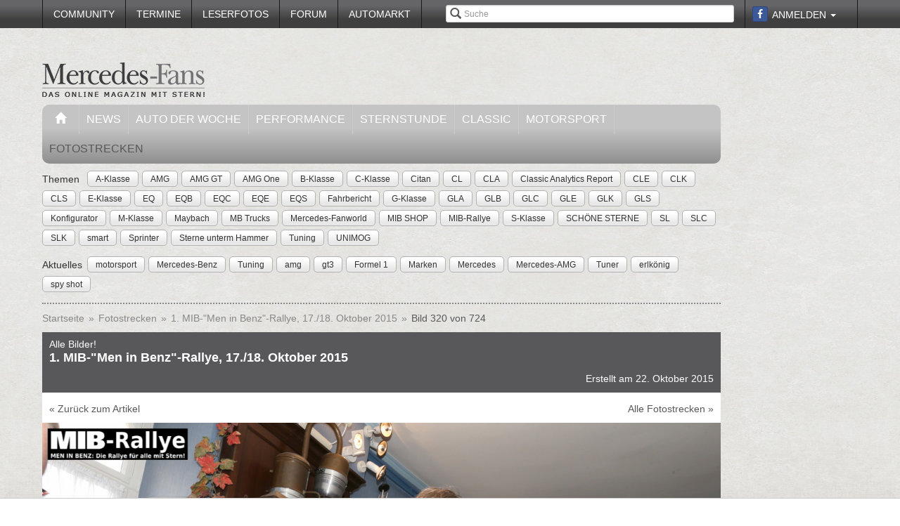

--- FILE ---
content_type: text/html; charset=utf-8
request_url: https://www.mercedes-fans.de/fotostrecke/alle-bilder-1-mib-men-in-benz-rallye-17-18-oktober-2015.3685.320.html
body_size: 20946
content:


<!DOCTYPE html>
<head prefix="og: http://ogp.me/ns# fb: http://ogp.me/ns/fb# article: http://ogp.me/ns/article# video: http://ogp.me/ns/video#">
  <meta charset="utf-8">
  <meta http-equiv="X-UA-Compatible" content="IE=edge,chrome=1">
  <meta name="viewport" content="width=device-width, initial-scale=1">
  <meta name="google-site-verification" content="i1Rg1yM9gMYCGMrBmAKKbN1L3vRj1soNRnCgxkvoBEQ" />

  <meta http-equiv="Content-Type" content="text/html; charset=utf-8" />
  <meta name="title" content="Alle Bilder!: 1. MIB-Men in Benz-Rallye, 17./18. Oktober 2015 - Fotostrecke" />
<meta name="description" content="Online Mercedes-Magazin mit Fahrberichten, Tests, Insider-News, Tuning, Klassik, Youngtimern und Community! Optimale Info für Mercedes-Fans" />
<meta name="keywords" content="auto, offroad, suv" />
<meta name="language" content="de" />
<meta name="robots" content="index, follow, noodp" />
  <meta property="og:title" content="Alle Bilder!: 1. MIB-Men in Benz-Rallye, 17./18. Oktober 2015 - Fotostrecke"/>
<meta property="og:type" content="article" />
<meta property="og:description" content="1. MIB-&quot;Men in Benz&quot;-Rallye, 17./18. Oktober 2015"/>
<meta property="og:image" content="https://www.mercedes-fans.de/thumbs/gal/42/91/10/i_normal/alle-bilder-1-mib-men-in-benz-rallye-17-18-oktober-2015-109142.jpg"/>
<meta property="og:url" content="https://www.mercedes-fans.de/fotostrecke/alle-bilder-1-mib-men-in-benz-rallye-17-18-oktober-2015.3685.320.html"/>
<meta property="fb:app_id" content="1007098695974137"/>

    <title>
                      Alle Bilder!: 1. MIB-Men in Benz-Rallye, 17./18. Oktober 2015 - Fotostrecke -
            Mercedes-Fans - Das Magazin für Mercedes-Benz-Enthusiasten      </title>

  <link rel="shortcut icon" href="/images/favicon.ico" />

  <link rel="apple-touch-icon" sizes="57x57" href="/images/apple-touch-icon-57x57.png">
  <link rel="apple-touch-icon" sizes="60x60" href="/images/apple-touch-icon-60x60.png">
  <link rel="apple-touch-icon" sizes="72x72" href="/images/apple-touch-icon-72x72.png">
  <link rel="apple-touch-icon" sizes="76x76" href="/images/apple-touch-icon-76x76.png">
  <link rel="apple-touch-icon" sizes="114x114" href="/images/apple-touch-icon-114x114.png">
  <link rel="apple-touch-icon" sizes="120x120" href="/images/apple-touch-icon-120x120.png">
  <link rel="apple-touch-icon" sizes="144x144" href="/images/apple-touch-icon-144x144.png">
  <link rel="apple-touch-icon" sizes="152x152" href="/images/apple-touch-icon-152x152.png">
  <link rel="apple-touch-icon" sizes="180x180" href="/images/apple-touch-icon-180x180.png">
  <link rel="icon" type="image/png" href="/images/favicon-32x32.png" sizes="32x32">
  <link rel="icon" type="image/png" href="/images/android-chrome-192x192.png" sizes="192x192">
  <link rel="icon" type="image/png" href="/images/favicon-96x96.png" sizes="96x96">
  <link rel="icon" type="image/png" href="/images/favicon-16x16.png" sizes="16x16">
  <link rel="manifest" href="/images/manifest.json">
  <meta name="msapplication-TileColor" content="#da532c">
  <meta name="msapplication-TileImage" content="/images/mstile-144x144.png">
  <meta name="theme-color" content="#ffffff">

  <link rel="stylesheet" type="text/css" media="screen" href="/bdEmagsFrontendPlugin/css/jquery-ui.css" />
<link rel="stylesheet" type="text/css" media="screen" href="/css/nivo-slider/themes/default/default.css" />
<link rel="stylesheet" type="text/css" media="screen" href="/css/nivo-slider/nivo-slider.css" />
<link rel="stylesheet" type="text/css" media="screen" href="/css/nivo-slider/nivo-style.css" />
<link rel="stylesheet" type="text/css" media="screen" href="/bdEmagsFrontendPlugin/css/dropzonejs/basic.css" />
<link rel="stylesheet" type="text/css" media="screen" href="/bdEmagsFrontendPlugin/css/dropzonejs/dropzone.css" />
<link rel="stylesheet" type="text/css" media="screen" href="/bdEmagsFrontendPlugin/css/calendar.css" />
<link rel="stylesheet" type="text/css" media="screen" href="/bdEmagsFrontendPlugin/css/bootstrap.css" />
<link rel="stylesheet" type="text/css" media="screen" href="/bdEmagsFrontendPlugin/css/bootstrap-lightbox-0.5/build/bootstrap-lightbox.css" />
<link rel="stylesheet" type="text/css" media="screen" href="/sfSocialButtonsPlugin/css/bootstrap-social.css" />
<link rel="stylesheet" type="text/css" media="screen" href="/bdEmagsFrontendPlugin/css/font-awesome.min.css" />
<link rel="stylesheet" type="text/css" media="screen" href="/css/style.css?0026" />
  <script type="text/javascript" src="/bdEmagsFrontendPlugin/js/jquery-1.8.3.min.js"></script>
<script type="text/javascript" src="/bdEmagsFrontendPlugin/js/jquery-ui-1.10.1.js"></script>
<script type="text/javascript" src="/bdEmagsFrontendPlugin/js/bootstrap.js"></script>
<script type="text/javascript" src="/bdEmagsFrontendPlugin/js/bootstrap-lightbox-0.5/build/bootstrap-lightbox.js"></script>
<script type="text/javascript" src="/bdEmagsFrontendPlugin/js/bootstrap/bootstrap.js"></script>
<script type="text/javascript" src="/bdEmagsFrontendPlugin/js/bootstrap/dropdown.js"></script>
<script type="text/javascript" src="/bdEmagsFrontendPlugin/js/bootstrap/modal.js"></script>
<script type="text/javascript" src="/bdEmagsFrontendPlugin/js/modernizr.js"></script>
<script type="text/javascript" src="/bdEmagsFrontendPlugin/js/main.js?0007"></script>
<script type="text/javascript" src="https://www.google.com/recaptcha/api.js"></script>

  
        <script type="text/javascript" src="https://tags.refinery89.com/mercedesfansde.js" async></script>
  
      <script type="text/javascript">
        window._taboola = window._taboola || [];
        _taboola.push({article:'auto'});
        !function (e, f, u, i) {
            if (!document.getElementById(i)){
                e.async = 1;
                e.src = u;
                e.id [4] = i;
                f.parentNode.insertBefore(e, f);
            }
        }(document.createElement('script'),
            document.getElementsByTagName('script')[0],
            '//cdn.taboola.com/libtrc/mercedesfans/loader.js',
            'tb_loader_script');
        if(window.performance && typeof window.performance.mark == 'function')
        {window.performance.mark('tbl_ic');}
    </script>
  
  <script src="https://cloud.ccm19.de/app.js?apiKey=dda9b7e890168e8ade089dcfa3a0259a2753af5e32a8761a&domain=6582fafab320ebf0dd025172" referrerpolicy="origin"></script>
</head>

<body data-spy="scroll" data-target="#nav-scrollspy">
<div class="relative">
  <div class="container relative visible-lg">
    <div class="ad sky">
  <script>//<![CDATA[
    var zone = "sky";

    switch (true) {
      case (zone == 'sky' && windowWidth <= 1200): break;
      case (zone == 'sky_exclusive' && windowWidth <= 1200): break;
      case (zone == 'leaderboard' && windowWidth <= 1200): break;
      case (zone == 'fullsize_m' && windowWidth > 1200): break;

      default:
        var m3_u = 'https://ads.e-mags-media.de/www/delivery/ajs.php';
        var m3_r = Math.floor(Math.random() * 99999999999);

        if (!document.MAX_used) document.MAX_used = ',';
        document.write("<scr" + "ipt type='text/javascript' src='" + m3_u);
        document.write("?zoneid=300102");
        document.write('&amp;cb=' + m3_r);
        if (document.MAX_used != ',') document.write("&amp;exclude=" + document.MAX_used);
        document.write("&amp;loc=" + escape(window.location));
        if (document.referrer) document.write("&amp;referer=" + escape(document.referrer));
        if (document.context) document.write("&context=" + escape(document.context));
        if (document.mmm_fo) document.write("&amp;mmm_fo=1");
        document.write("'><\/scr" + "ipt>");
    }
    //]]>
  </script>
</div>    <div class="ad sky_exclusive">
  <script>//<![CDATA[
    var zone = "sky_exclusive";

    switch (true) {
      case (zone == 'sky' && windowWidth <= 1200): break;
      case (zone == 'sky_exclusive' && windowWidth <= 1200): break;
      case (zone == 'leaderboard' && windowWidth <= 1200): break;
      case (zone == 'fullsize_m' && windowWidth > 1200): break;

      default:
        var m3_u = 'https://ads.e-mags-media.de/www/delivery/ajs.php';
        var m3_r = Math.floor(Math.random() * 99999999999);

        if (!document.MAX_used) document.MAX_used = ',';
        document.write("<scr" + "ipt type='text/javascript' src='" + m3_u);
        document.write("?zoneid=300715");
        document.write('&amp;cb=' + m3_r);
        if (document.MAX_used != ',') document.write("&amp;exclude=" + document.MAX_used);
        document.write("&amp;loc=" + escape(window.location));
        if (document.referrer) document.write("&amp;referer=" + escape(document.referrer));
        if (document.context) document.write("&context=" + escape(document.context));
        if (document.mmm_fo) document.write("&amp;mmm_fo=1");
        document.write("'><\/scr" + "ipt>");
    }
    //]]>
  </script>
</div>  </div>
  <header>
    
<div class="navbar-fixed-top gradient-orange">
  <div class="container">
    <!-- START: Mobile Navigation -->
    <div id="xs-nav" class="visible-xs">
      <div class="navbar-header">
        <div class="pull-left">
          <a href="/"><img id="logo" alt="Crossmax" class="img-responsive" src="/images/www/logo_mobile.png" /></a>        </div>

        <button type="button" class="navbar-toggle" data-toggle="collapse" data-target="#mobile-nav">
          <span class="icon-bar"></span>
          <span class="icon-bar"></span>
          <span class="icon-bar"></span>
        </button>

        <button type="button" class="navbar-toggle" data-toggle="collapse" data-target="#mobile-user">
          <span class="glyphicon glyphicon-user font-color-white"></span>
        </button>
      </div>

      <div class="collapse navbar-collapse" id="mobile-user">
        <div id="xs-user" class="margin-std-bottom">
          <h6><i class="glyphicon glyphicon-user"></i> User</h6>
                      <form id="loginForm" action="/guard/login" method="post">
    <fieldset>
        <div class="form-group">
            <input type="text" class="form-control" id="signin_username" name="signin[username]" placeholder="Username">
        </div>
        <div class="form-group">
            <input type="password" class="form-control" id="signin_password" name="signin[password]" placeholder="Password">
        </div>
        <input type="hidden" id="signin_remember" name="signin[remember]" value="1">
        <button class="btn btn-block black" value="Sign in" type="submit">Login</button>
    </fieldset>
</form>            <a href="https://www.facebook.com/dialog/oauth?client_id=1007098695974137&amp;redirect_uri=https%3A%2F%2Fwww.mercedes-fans.de%2Ffb-connect%2Fsignin&amp;state=379bd01285e094e74051e1c7f26496fc&amp;sdk=php-sdk-3.2.3&amp;scope=public_profile%2Cemail" class="btn btn-block btn-social btn-facebook">
  <i class="fa fa-facebook"></i> <span class="fb_button_text">Login via Facebook</span>
</a>
                  </div>
      </div>

      <div class="collapse navbar-collapse" id="mobile-nav">
        <div id="xs-links">
          <h6><i class="glyphicon glyphicon-th-list"></i> Navigation</h6>
          <ul class="nav" id="mobile_nav">
              <li ><a href="/">Startseite</a></li>
                  <li ><a href="/magazin/news">News</a></li>
                  <li ><a href="/magazin/auto-der-woche">Auto der Woche</a></li>
                  <li ><a href="/magazin/performance">Performance</a></li>
                  <li ><a href="/magazin/sternstunde">Sternstunde</a></li>
                  <li ><a href="/magazin/classic">Classic</a></li>
                  <li ><a href="/magazin/motorsport">Motorsport</a></li>
                  <li ><a href="/community">Community</a></li>
                  <li ><a href="/termine">Termine</a></li>
                  <li ><a href="/leserfotos">Leserfotos</a></li>
                  <li ><a href="/forum">Forum</a></li>
                  <li ><a href="/automarkt">Automarkt</a></li>
        </ul>
        </div>
        <div id="xs-search">
          <h6><i class="glyphicon glyphicon-search"></i> Suche</h6>
          <form id="search" class="" action="/suche" method="post">
          <input class="form-control input-sm" placeholder="Suche" type="text" name="global_q" value="" id="global_q" />  </form>

<!--<form class="navbar-search pull-right" action="" method="post">
    <input type="text" class="input-small search-query search-query-cust" id="search" placeholder=""  data-provide="typeahead">
</form>-->        </div>
      </div>

    </div>
    <!-- END: Mobile Navigation -->

    <div class="top-navbar hidden-xs row">
      <div class="col-md-12">
        <div id="top-nav-menu" class="nav-col">
          <ul class="nav" id="static_nav">
              <li ><a href="/community">Community</a></li>
                  <li ><a href="/termine">Termine</a></li>
                  <li ><a href="/leserfotos">Leserfotos</a></li>
                  <li ><a href="/forum">Forum</a></li>
                  <li ><a href="/automarkt">Automarkt</a></li>
        </ul>
        </div>

        <div id="top-nav-login" class="nav-col pull-right">
          <ul>
                          <li>
                  <a href="https://www.facebook.com/dialog/oauth?client_id=1007098695974137&amp;redirect_uri=https%3A%2F%2Fwww.mercedes-fans.de%2Ffb-connect%2Fsignin&amp;state=379bd01285e094e74051e1c7f26496fc&amp;sdk=php-sdk-3.2.3&amp;scope=public_profile%2Cemail" class="btn btn-xs btn-social-icon btn-facebook">
    <i class="fa fa-facebook"></i>
  </a>
              </li>
              <li class="dropdown">
                <a data-toggle="dropdown" href="#">Anmelden <span class="caret"></span></a>
                <ul class="dropdown-menu dropdown-menu-right dropdown login-box">
                  <li>
                    <form id="loginForm" action="/guard/login" method="post">
    <fieldset>
        <div class="form-group">
            <input type="text" class="form-control" id="signin_username" name="signin[username]" placeholder="Username">
        </div>
        <div class="form-group">
            <input type="password" class="form-control" id="signin_password" name="signin[password]" placeholder="Password">
        </div>
        <input type="hidden" id="signin_remember" name="signin[remember]" value="1">
        <button class="btn btn-block black" value="Sign in" type="submit">Login</button>
    </fieldset>
</form>                    <a href="/community">Registrieren</a>                    <a
                      href="/community/forgot_password">Passwort vergessen?</a>
                  </li>
                </ul>
              </li>
                      </ul>
        </div>

        <div id="top-nav-search" class="nav-col pull-right hidden-xs hidden-sm">
          <i class="glyphicon glyphicon-search"></i>
          <form id="search" class="" action="/suche" method="post">
          <input class="form-control input-sm" placeholder="Suche" type="text" name="global_q" value="" id="global_q" />  </form>

<!--<form class="navbar-search pull-right" action="" method="post">
    <input type="text" class="input-small search-query search-query-cust" id="search" placeholder=""  data-provide="typeahead">
</form>-->        </div>

        <div id="partner-ad" class="pull-right hidden-xs hidden-sm">
                  </div>

      </div>
    </div>
  </div>
</div>

<div class="container">
  <div class="row margin-to-topnav margin-std">
    <div class="col-md-12 col-lg-10">
      <div class="row">
        <div id="col-logo">
          <a href="/"><img id="logo" alt="Crossmax" class="hidden-xs img-responsive" src="/images/www/logo.png" /></a>        </div>
        <div id="header-ad-leader" class="pull-right visible-lg margin-std-top">
          <div class="ad leaderboard">
  <script>//<![CDATA[
    var zone = "leaderboard";

    switch (true) {
      case (zone == 'sky' && windowWidth <= 1200): break;
      case (zone == 'sky_exclusive' && windowWidth <= 1200): break;
      case (zone == 'leaderboard' && windowWidth <= 1200): break;
      case (zone == 'fullsize_m' && windowWidth > 1200): break;

      default:
        var m3_u = 'https://ads.e-mags-media.de/www/delivery/ajs.php';
        var m3_r = Math.floor(Math.random() * 99999999999);

        if (!document.MAX_used) document.MAX_used = ',';
        document.write("<scr" + "ipt type='text/javascript' src='" + m3_u);
        document.write("?zoneid=300113");
        document.write('&amp;cb=' + m3_r);
        if (document.MAX_used != ',') document.write("&amp;exclude=" + document.MAX_used);
        document.write("&amp;loc=" + escape(window.location));
        if (document.referrer) document.write("&amp;referer=" + escape(document.referrer));
        if (document.context) document.write("&context=" + escape(document.context));
        if (document.mmm_fo) document.write("&amp;mmm_fo=1");
        document.write("'><\/scr" + "ipt>");
    }
    //]]>
  </script>
</div>        </div>
        <div class="pull-right hidden-lg margin-std-top">
          <div class="ad fullsize_m">
  <script>//<![CDATA[
    var zone = "fullsize_m";

    switch (true) {
      case (zone == 'sky' && windowWidth <= 1200): break;
      case (zone == 'sky_exclusive' && windowWidth <= 1200): break;
      case (zone == 'leaderboard' && windowWidth <= 1200): break;
      case (zone == 'fullsize_m' && windowWidth > 1200): break;

      default:
        var m3_u = 'https://ads.e-mags-media.de/www/delivery/ajs.php';
        var m3_r = Math.floor(Math.random() * 99999999999);

        if (!document.MAX_used) document.MAX_used = ',';
        document.write("<scr" + "ipt type='text/javascript' src='" + m3_u);
        document.write("?zoneid=300105");
        document.write('&amp;cb=' + m3_r);
        if (document.MAX_used != ',') document.write("&amp;exclude=" + document.MAX_used);
        document.write("&amp;loc=" + escape(window.location));
        if (document.referrer) document.write("&amp;referer=" + escape(document.referrer));
        if (document.context) document.write("&context=" + escape(document.context));
        if (document.mmm_fo) document.write("&amp;mmm_fo=1");
        document.write("'><\/scr" + "ipt>");
    }
    //]]>
  </script>
</div>        </div>
      </div>

      <div class="row margin-std hidden-xs">
        <div class="mainbar col-md-12">
          <ul class="nav" id="main_nav">
              <li ><a href="/"><i class="glyphicon glyphicon-home"></i></a></li>
                  <li ><a href="/magazin/news">News</a></li>
                  <li ><a href="/magazin/auto-der-woche">Auto der Woche</a></li>
                  <li ><a href="/magazin/performance">Performance</a></li>
                  <li ><a href="/magazin/sternstunde">Sternstunde</a></li>
                  <li ><a href="/magazin/classic">Classic</a></li>
                  <li ><a href="/magazin/motorsport">Motorsport</a></li>
                  <li class='active'><a href="/fotostrecken">Fotostrecken</a></li>
        </ul>
        </div>
      </div>
      <div class="row margin-std-top hidden-xs tag-bar">
        <div class="col-md-12">
          <div>
    <span class="tag-lable">Themen</span>
    <ul class="tag-list">
                                                    <li class="tag-button"><a href="/thema/A-Klasse" class="btn btn-mini tag">A-Klasse</a></li>
                                            <li class="tag-button"><a href="/thema/AMG" class="btn btn-mini tag">AMG</a></li>
                                            <li class="tag-button"><a href="/thema/AMG+GT" class="btn btn-mini tag">AMG GT</a></li>
                                            <li class="tag-button"><a href="/thema/AMG+One" class="btn btn-mini tag">AMG One</a></li>
                                            <li class="tag-button"><a href="/thema/B-Klasse" class="btn btn-mini tag">B-Klasse</a></li>
                                                    <li class="tag-button visible-md visible-lg"><a href="/thema/C-Klasse" class="btn btn-mini tag">C-Klasse</a></li>
                                            <li class="tag-button visible-md visible-lg"><a href="/thema/Citan" class="btn btn-mini tag">Citan</a></li>
                                            <li class="tag-button visible-md visible-lg"><a href="/thema/CL" class="btn btn-mini tag">CL</a></li>
                                            <li class="tag-button visible-md visible-lg"><a href="/thema/CLA" class="btn btn-mini tag">CLA</a></li>
                                            <li class="tag-button visible-md visible-lg"><a href="/thema/Classic+Analytics+Report" class="btn btn-mini tag">Classic Analytics Report</a></li>
                                            <li class="tag-button visible-md visible-lg"><a href="/thema/CLE" class="btn btn-mini tag">CLE</a></li>
                                            <li class="tag-button visible-md visible-lg"><a href="/thema/CLK" class="btn btn-mini tag">CLK</a></li>
                                            <li class="tag-button visible-md visible-lg"><a href="/thema/CLS" class="btn btn-mini tag">CLS</a></li>
                                            <li class="tag-button visible-md visible-lg"><a href="/thema/E-Klasse" class="btn btn-mini tag">E-Klasse</a></li>
                                            <li class="tag-button visible-md visible-lg"><a href="/thema/EQ" class="btn btn-mini tag">EQ</a></li>
                                            <li class="tag-button visible-md visible-lg"><a href="/thema/EQB" class="btn btn-mini tag">EQB</a></li>
                                            <li class="tag-button visible-md visible-lg"><a href="/thema/EQC" class="btn btn-mini tag">EQC</a></li>
                                            <li class="tag-button visible-md visible-lg"><a href="/thema/EQE" class="btn btn-mini tag">EQE</a></li>
                                            <li class="tag-button visible-md visible-lg"><a href="/thema/EQS" class="btn btn-mini tag">EQS</a></li>
                                            <li class="tag-button visible-md visible-lg"><a href="/thema/Fahrbericht" class="btn btn-mini tag">Fahrbericht</a></li>
                                            <li class="tag-button visible-md visible-lg"><a href="/thema/G-Klasse" class="btn btn-mini tag">G-Klasse</a></li>
                                            <li class="tag-button visible-md visible-lg"><a href="/thema/GLA" class="btn btn-mini tag">GLA</a></li>
                                            <li class="tag-button visible-md visible-lg"><a href="/thema/GLB" class="btn btn-mini tag">GLB</a></li>
                                            <li class="tag-button visible-md visible-lg"><a href="/thema/GLC" class="btn btn-mini tag">GLC</a></li>
                                            <li class="tag-button visible-md visible-lg"><a href="/thema/GLE" class="btn btn-mini tag">GLE</a></li>
                                            <li class="tag-button visible-md visible-lg"><a href="/thema/GLK" class="btn btn-mini tag">GLK</a></li>
                                            <li class="tag-button visible-md visible-lg"><a href="/thema/GLS" class="btn btn-mini tag">GLS</a></li>
                                            <li class="tag-button visible-md visible-lg"><a href="/thema/Konfigurator" class="btn btn-mini tag">Konfigurator</a></li>
                                            <li class="tag-button visible-md visible-lg"><a href="/thema/M-Klasse" class="btn btn-mini tag">M-Klasse</a></li>
                                            <li class="tag-button visible-md visible-lg"><a href="/thema/Maybach" class="btn btn-mini tag">Maybach</a></li>
                                            <li class="tag-button visible-md visible-lg"><a href="/thema/MB+Trucks" class="btn btn-mini tag">MB Trucks</a></li>
                                            <li class="tag-button visible-md visible-lg"><a href="/thema/Mercedes-Fanworld" class="btn btn-mini tag">Mercedes-Fanworld</a></li>
                                            <li class="tag-button visible-md visible-lg"><a href="/thema/MIB+SHOP" class="btn btn-mini tag">MIB SHOP</a></li>
                                            <li class="tag-button visible-md visible-lg"><a href="/thema/MIB-Rallye" class="btn btn-mini tag">MIB-Rallye</a></li>
                                            <li class="tag-button visible-md visible-lg"><a href="/thema/S-Klasse" class="btn btn-mini tag">S-Klasse</a></li>
                                            <li class="tag-button visible-md visible-lg"><a href="/thema/SCH%C3%96NE+STERNE" class="btn btn-mini tag">SCHÖNE STERNE</a></li>
                                            <li class="tag-button visible-md visible-lg"><a href="/thema/SL" class="btn btn-mini tag">SL</a></li>
                                            <li class="tag-button visible-md visible-lg"><a href="/thema/SLC" class="btn btn-mini tag">SLC</a></li>
                                            <li class="tag-button visible-md visible-lg"><a href="/thema/SLK" class="btn btn-mini tag">SLK</a></li>
                                            <li class="tag-button visible-md visible-lg"><a href="/thema/smart" class="btn btn-mini tag">smart</a></li>
                                            <li class="tag-button visible-md visible-lg"><a href="/thema/Sprinter" class="btn btn-mini tag">Sprinter</a></li>
                                            <li class="tag-button visible-md visible-lg"><a href="/thema/Sterne+unterm+Hammer" class="btn btn-mini tag">Sterne unterm Hammer</a></li>
                                            <li class="tag-button visible-md visible-lg"><a href="/thema/Tuning" class="btn btn-mini tag">Tuning</a></li>
                                            <li class="tag-button visible-md visible-lg"><a href="/thema/UNIMOG" class="btn btn-mini tag">UNIMOG</a></li>
                        </ul>
</div>        </div>
        <div class="col-md-12 margin-std">
          <div class="span12">
    <span class="tag-lable">Aktuelles</span>
    <ul class="tag-list">
                                <li class="tag-button"><a href="/thema/motorsport" class="btn btn-mini tag">motorsport</a></li>
                                            <li class="tag-button"><a href="/thema/Mercedes-Benz" class="btn btn-mini tag">Mercedes-Benz</a></li>
                                            <li class="tag-button"><a href="/thema/Tuning" class="btn btn-mini tag">Tuning</a></li>
                                            <li class="tag-button"><a href="/thema/amg" class="btn btn-mini tag">amg</a></li>
                                            <li class="tag-button"><a href="/thema/gt3" class="btn btn-mini tag">gt3</a></li>
                                            <li class="tag-button"><a href="/thema/Formel+1" class="btn btn-mini tag">Formel 1</a></li>
                                            <li class="tag-button"><a href="/thema/Marken" class="btn btn-mini tag">Marken</a></li>
                                                    <li class="tag-button visible-desktop"><a href="/thema/Mercedes" class="btn btn-mini tag">Mercedes</a></li>
                                            <li class="tag-button visible-desktop"><a href="/thema/Mercedes-AMG" class="btn btn-mini tag">Mercedes-AMG</a></li>
                                            <li class="tag-button visible-desktop"><a href="/thema/Tuner" class="btn btn-mini tag">Tuner</a></li>
                                            <li class="tag-button visible-desktop"><a href="/thema/erlk%C3%B6nig" class="btn btn-mini tag">erlkönig</a></li>
                                            <li class="tag-button visible-desktop"><a href="/thema/spy+shot" class="btn btn-mini tag">spy shot</a></li>
                        </ul>
</div>          <!--Limit for shown tag defined in app.yml-->
        </div>
        <div class="col-md-12 hidden-xs">
          <div class="divider"></div>
        </div>
      </div>
    </div>
  </div>
</div>  </header>

  <main class="container">
    <div class="row">
      <div class="col-md-12 col-lg-10 com-bar">
        <ol class="breadcrumb margin-std-bottom hidden-xs">
    <!--<li class="breadcrumb-desc">Sie befinden sich hier:</li>-->
    
      <li>
  
      <a href="/">Startseite</a>    </li>

      <li>
  
      <a href="/fotostrecken">Fotostrecken</a>    </li>

      <li>
  
      <a href="/fotostrecke/alle-bilder-1-mib-men-in-benz-rallye-17-18-oktober-2015.3685.1.html">1. MIB-&quot;Men in Benz&quot;-Rallye, 17./18. Oktober 2015</a>    </li>

      <li class="active">
  
      Bild 320 von 724    </li>
</ol>
        
        
<div class="image-galerie-detail">
  <div class="row">
    <div class="col-sm-12">
      <header class="clearfix">
        <div class="pull-right margin-std-bottom"><!-- Go to www.addthis.com/dashboard to customize your tools -->
<div class="addthis_toolbox addthis_default_style addthis_32x32_style">
  <a class="addthis_counter_facebook"></a>
  <a class="addthis_button_twitter"></a>
  <a class="addthis_button_google_plusone_share"></a>
  <a class="addthis_button_compact"></a>
</div></div>
        <h3>Alle Bilder!</h3>
        <h4>1. MIB-&quot;Men in Benz&quot;-Rallye, 17./18. Oktober 2015</h4>
                <div class="visible-xs">
          (Bild 320 von 724)
        </div>

        <div class="text-right">Erstellt am 22. Oktober 2015</div>
      </header>

            <div class="bg-white padding-std">
        <a href="http://www.mercedes-fans.de/magazin/sternstunde/gelungene-premiere-der-1-mib-rallye-rallye-freu-n-de-mit-stern.9261">&laquo; Zurück zum Artikel</a>
        <a href="/fotostrecken" class="pull-right hidden-xs">Alle Fotostrecken &raquo;</a>
      </div>
      
    </div>
  </div>


  <div class="row viewer relative">
    <div class="col-xs-12">
      <div class="bg-dark">
        <img class="img-responsive center-block" src="/thumbs/gal/42/91/10/i_full_b/alle-bilder-1-mib-men-in-benz-rallye-17-18-oktober-2015-109142.jpg"/>

        <a href="/fotostrecke/alle-bilder-1-mib-men-in-benz-rallye-17-18-oktober-2015.3685.319.html" class="control left">
          <span class="glyphicon glyphicon-chevron-left"></span>
        </a>
        <a href="/fotostrecke/alle-bilder-1-mib-men-in-benz-rallye-17-18-oktober-2015.3685.321.html" class="control right">
          <span class="glyphicon glyphicon-chevron-right"></span>
        </a>

              </div>

    </div>
  </div>

  <div class="row">
    <div class="col-xs-12">
      <div id="carousel-image-galerie-detail" class="carousel slide">
        <!-- Wrapper for slides -->
        <div class="carousel-inner">
          
          <div class="item row ">
            <div class="col-xs-1"></div>
                      
            <div class="col-xs-2 preview-thumbnail">
              <h6 class="hidden-xs">#01</h6>
              <a id="image-1" class="" href="/fotostrecke/alle-bilder-1-mib-men-in-benz-rallye-17-18-oktober-2015.3685.1.html">
                <img src="/thumbs/gal/37/86/10/i_gallery/alle-bilder-1-mib-men-in-benz-rallye-17-18-oktober-2015-108637.jpg" class="img-responsive" alt="" />
              </a>
            </div>

                                
            <div class="col-xs-2 preview-thumbnail">
              <h6 class="hidden-xs">#02</h6>
              <a id="image-2" class="" href="/fotostrecke/alle-bilder-1-mib-men-in-benz-rallye-17-18-oktober-2015.3685.2.html">
                <img src="/thumbs/gal/40/86/10/i_gallery/alle-bilder-1-mib-men-in-benz-rallye-17-18-oktober-2015-108640.jpg" class="img-responsive" alt="" />
              </a>
            </div>

                                
            <div class="col-xs-2 preview-thumbnail">
              <h6 class="hidden-xs">#03</h6>
              <a id="image-3" class="" href="/fotostrecke/alle-bilder-1-mib-men-in-benz-rallye-17-18-oktober-2015.3685.3.html">
                <img src="/thumbs/gal/42/86/10/i_gallery/alle-bilder-1-mib-men-in-benz-rallye-17-18-oktober-2015-108642.jpg" class="img-responsive" alt="" />
              </a>
            </div>

                                
            <div class="col-xs-2 preview-thumbnail">
              <h6 class="hidden-xs">#04</h6>
              <a id="image-4" class="" href="/fotostrecke/alle-bilder-1-mib-men-in-benz-rallye-17-18-oktober-2015.3685.4.html">
                <img src="/thumbs/gal/43/86/10/i_gallery/alle-bilder-1-mib-men-in-benz-rallye-17-18-oktober-2015-108643.jpg" class="img-responsive" alt="" />
              </a>
            </div>

                                
            <div class="col-xs-2 preview-thumbnail">
              <h6 class="hidden-xs">#05</h6>
              <a id="image-5" class="" href="/fotostrecke/alle-bilder-1-mib-men-in-benz-rallye-17-18-oktober-2015.3685.5.html">
                <img src="/thumbs/gal/44/86/10/i_gallery/alle-bilder-1-mib-men-in-benz-rallye-17-18-oktober-2015-108644.jpg" class="img-responsive" alt="" />
              </a>
            </div>

                                                          </div>
              <div class="item row ">
                <div class="col-xs-1"></div>
            
            <div class="col-xs-2 preview-thumbnail">
              <h6 class="hidden-xs">#06</h6>
              <a id="image-6" class="" href="/fotostrecke/alle-bilder-1-mib-men-in-benz-rallye-17-18-oktober-2015.3685.6.html">
                <img src="/thumbs/gal/45/86/10/i_gallery/alle-bilder-1-mib-men-in-benz-rallye-17-18-oktober-2015-108645.jpg" class="img-responsive" alt="" />
              </a>
            </div>

                                
            <div class="col-xs-2 preview-thumbnail">
              <h6 class="hidden-xs">#07</h6>
              <a id="image-7" class="" href="/fotostrecke/alle-bilder-1-mib-men-in-benz-rallye-17-18-oktober-2015.3685.7.html">
                <img src="/thumbs/gal/46/86/10/i_gallery/alle-bilder-1-mib-men-in-benz-rallye-17-18-oktober-2015-108646.jpg" class="img-responsive" alt="" />
              </a>
            </div>

                                
            <div class="col-xs-2 preview-thumbnail">
              <h6 class="hidden-xs">#08</h6>
              <a id="image-8" class="" href="/fotostrecke/alle-bilder-1-mib-men-in-benz-rallye-17-18-oktober-2015.3685.8.html">
                <img src="/thumbs/gal/47/86/10/i_gallery/alle-bilder-1-mib-men-in-benz-rallye-17-18-oktober-2015-108647.jpg" class="img-responsive" alt="" />
              </a>
            </div>

                                
            <div class="col-xs-2 preview-thumbnail">
              <h6 class="hidden-xs">#09</h6>
              <a id="image-9" class="" href="/fotostrecke/alle-bilder-1-mib-men-in-benz-rallye-17-18-oktober-2015.3685.9.html">
                <img src="/thumbs/gal/48/86/10/i_gallery/alle-bilder-1-mib-men-in-benz-rallye-17-18-oktober-2015-108648.jpg" class="img-responsive" alt="" />
              </a>
            </div>

                                
            <div class="col-xs-2 preview-thumbnail">
              <h6 class="hidden-xs">#10</h6>
              <a id="image-10" class="" href="/fotostrecke/alle-bilder-1-mib-men-in-benz-rallye-17-18-oktober-2015.3685.10.html">
                <img src="/thumbs/gal/50/86/10/i_gallery/alle-bilder-1-mib-men-in-benz-rallye-17-18-oktober-2015-108650.jpg" class="img-responsive" alt="" />
              </a>
            </div>

                                                          </div>
              <div class="item row ">
                <div class="col-xs-1"></div>
            
            <div class="col-xs-2 preview-thumbnail">
              <h6 class="hidden-xs">#11</h6>
              <a id="image-11" class="" href="/fotostrecke/alle-bilder-1-mib-men-in-benz-rallye-17-18-oktober-2015.3685.11.html">
                <img src="/thumbs/gal/52/86/10/i_gallery/alle-bilder-1-mib-men-in-benz-rallye-17-18-oktober-2015-108652.jpg" class="img-responsive" alt="" />
              </a>
            </div>

                                
            <div class="col-xs-2 preview-thumbnail">
              <h6 class="hidden-xs">#12</h6>
              <a id="image-12" class="" href="/fotostrecke/alle-bilder-1-mib-men-in-benz-rallye-17-18-oktober-2015.3685.12.html">
                <img src="/thumbs/gal/54/86/10/i_gallery/alle-bilder-1-mib-men-in-benz-rallye-17-18-oktober-2015-108654.jpg" class="img-responsive" alt="" />
              </a>
            </div>

                                
            <div class="col-xs-2 preview-thumbnail">
              <h6 class="hidden-xs">#13</h6>
              <a id="image-13" class="" href="/fotostrecke/alle-bilder-1-mib-men-in-benz-rallye-17-18-oktober-2015.3685.13.html">
                <img src="/thumbs/gal/55/86/10/i_gallery/alle-bilder-1-mib-men-in-benz-rallye-17-18-oktober-2015-108655.jpg" class="img-responsive" alt="" />
              </a>
            </div>

                                
            <div class="col-xs-2 preview-thumbnail">
              <h6 class="hidden-xs">#14</h6>
              <a id="image-14" class="" href="/fotostrecke/alle-bilder-1-mib-men-in-benz-rallye-17-18-oktober-2015.3685.14.html">
                <img src="/thumbs/gal/58/86/10/i_gallery/alle-bilder-1-mib-men-in-benz-rallye-17-18-oktober-2015-108658.jpg" class="img-responsive" alt="" />
              </a>
            </div>

                                
            <div class="col-xs-2 preview-thumbnail">
              <h6 class="hidden-xs">#15</h6>
              <a id="image-15" class="" href="/fotostrecke/alle-bilder-1-mib-men-in-benz-rallye-17-18-oktober-2015.3685.15.html">
                <img src="/thumbs/gal/59/86/10/i_gallery/alle-bilder-1-mib-men-in-benz-rallye-17-18-oktober-2015-108659.jpg" class="img-responsive" alt="" />
              </a>
            </div>

                                                          </div>
              <div class="item row ">
                <div class="col-xs-1"></div>
            
            <div class="col-xs-2 preview-thumbnail">
              <h6 class="hidden-xs">#16</h6>
              <a id="image-16" class="" href="/fotostrecke/alle-bilder-1-mib-men-in-benz-rallye-17-18-oktober-2015.3685.16.html">
                <img src="/thumbs/gal/69/86/10/i_gallery/alle-bilder-1-mib-men-in-benz-rallye-17-18-oktober-2015-108669.jpg" class="img-responsive" alt="" />
              </a>
            </div>

                                
            <div class="col-xs-2 preview-thumbnail">
              <h6 class="hidden-xs">#17</h6>
              <a id="image-17" class="" href="/fotostrecke/alle-bilder-1-mib-men-in-benz-rallye-17-18-oktober-2015.3685.17.html">
                <img src="/thumbs/gal/70/86/10/i_gallery/alle-bilder-1-mib-men-in-benz-rallye-17-18-oktober-2015-108670.jpg" class="img-responsive" alt="" />
              </a>
            </div>

                                
            <div class="col-xs-2 preview-thumbnail">
              <h6 class="hidden-xs">#18</h6>
              <a id="image-18" class="" href="/fotostrecke/alle-bilder-1-mib-men-in-benz-rallye-17-18-oktober-2015.3685.18.html">
                <img src="/thumbs/gal/71/86/10/i_gallery/alle-bilder-1-mib-men-in-benz-rallye-17-18-oktober-2015-108671.jpg" class="img-responsive" alt="" />
              </a>
            </div>

                                
            <div class="col-xs-2 preview-thumbnail">
              <h6 class="hidden-xs">#19</h6>
              <a id="image-19" class="" href="/fotostrecke/alle-bilder-1-mib-men-in-benz-rallye-17-18-oktober-2015.3685.19.html">
                <img src="/thumbs/gal/72/86/10/i_gallery/alle-bilder-1-mib-men-in-benz-rallye-17-18-oktober-2015-108672.jpg" class="img-responsive" alt="" />
              </a>
            </div>

                                
            <div class="col-xs-2 preview-thumbnail">
              <h6 class="hidden-xs">#20</h6>
              <a id="image-20" class="" href="/fotostrecke/alle-bilder-1-mib-men-in-benz-rallye-17-18-oktober-2015.3685.20.html">
                <img src="/thumbs/gal/73/86/10/i_gallery/alle-bilder-1-mib-men-in-benz-rallye-17-18-oktober-2015-108673.jpg" class="img-responsive" alt="" />
              </a>
            </div>

                                                          </div>
              <div class="item row ">
                <div class="col-xs-1"></div>
            
            <div class="col-xs-2 preview-thumbnail">
              <h6 class="hidden-xs">#21</h6>
              <a id="image-21" class="" href="/fotostrecke/alle-bilder-1-mib-men-in-benz-rallye-17-18-oktober-2015.3685.21.html">
                <img src="/thumbs/gal/74/86/10/i_gallery/alle-bilder-1-mib-men-in-benz-rallye-17-18-oktober-2015-108674.jpg" class="img-responsive" alt="" />
              </a>
            </div>

                                
            <div class="col-xs-2 preview-thumbnail">
              <h6 class="hidden-xs">#22</h6>
              <a id="image-22" class="" href="/fotostrecke/alle-bilder-1-mib-men-in-benz-rallye-17-18-oktober-2015.3685.22.html">
                <img src="/thumbs/gal/77/86/10/i_gallery/alle-bilder-1-mib-men-in-benz-rallye-17-18-oktober-2015-108677.jpg" class="img-responsive" alt="" />
              </a>
            </div>

                                
            <div class="col-xs-2 preview-thumbnail">
              <h6 class="hidden-xs">#23</h6>
              <a id="image-23" class="" href="/fotostrecke/alle-bilder-1-mib-men-in-benz-rallye-17-18-oktober-2015.3685.23.html">
                <img src="/thumbs/gal/78/86/10/i_gallery/alle-bilder-1-mib-men-in-benz-rallye-17-18-oktober-2015-108678.jpg" class="img-responsive" alt="" />
              </a>
            </div>

                                
            <div class="col-xs-2 preview-thumbnail">
              <h6 class="hidden-xs">#24</h6>
              <a id="image-24" class="" href="/fotostrecke/alle-bilder-1-mib-men-in-benz-rallye-17-18-oktober-2015.3685.24.html">
                <img src="/thumbs/gal/79/86/10/i_gallery/alle-bilder-1-mib-men-in-benz-rallye-17-18-oktober-2015-108679.jpg" class="img-responsive" alt="" />
              </a>
            </div>

                                
            <div class="col-xs-2 preview-thumbnail">
              <h6 class="hidden-xs">#25</h6>
              <a id="image-25" class="" href="/fotostrecke/alle-bilder-1-mib-men-in-benz-rallye-17-18-oktober-2015.3685.25.html">
                <img src="/thumbs/gal/80/86/10/i_gallery/alle-bilder-1-mib-men-in-benz-rallye-17-18-oktober-2015-108680.jpg" class="img-responsive" alt="" />
              </a>
            </div>

                                                          </div>
              <div class="item row ">
                <div class="col-xs-1"></div>
            
            <div class="col-xs-2 preview-thumbnail">
              <h6 class="hidden-xs">#26</h6>
              <a id="image-26" class="" href="/fotostrecke/alle-bilder-1-mib-men-in-benz-rallye-17-18-oktober-2015.3685.26.html">
                <img src="/thumbs/gal/81/86/10/i_gallery/alle-bilder-1-mib-men-in-benz-rallye-17-18-oktober-2015-108681.jpg" class="img-responsive" alt="" />
              </a>
            </div>

                                
            <div class="col-xs-2 preview-thumbnail">
              <h6 class="hidden-xs">#27</h6>
              <a id="image-27" class="" href="/fotostrecke/alle-bilder-1-mib-men-in-benz-rallye-17-18-oktober-2015.3685.27.html">
                <img src="/thumbs/gal/82/86/10/i_gallery/alle-bilder-1-mib-men-in-benz-rallye-17-18-oktober-2015-108682.jpg" class="img-responsive" alt="" />
              </a>
            </div>

                                
            <div class="col-xs-2 preview-thumbnail">
              <h6 class="hidden-xs">#28</h6>
              <a id="image-28" class="" href="/fotostrecke/alle-bilder-1-mib-men-in-benz-rallye-17-18-oktober-2015.3685.28.html">
                <img src="/thumbs/gal/83/86/10/i_gallery/alle-bilder-1-mib-men-in-benz-rallye-17-18-oktober-2015-108683.jpg" class="img-responsive" alt="" />
              </a>
            </div>

                                
            <div class="col-xs-2 preview-thumbnail">
              <h6 class="hidden-xs">#29</h6>
              <a id="image-29" class="" href="/fotostrecke/alle-bilder-1-mib-men-in-benz-rallye-17-18-oktober-2015.3685.29.html">
                <img src="/thumbs/gal/84/86/10/i_gallery/alle-bilder-1-mib-men-in-benz-rallye-17-18-oktober-2015-108684.jpg" class="img-responsive" alt="" />
              </a>
            </div>

                                
            <div class="col-xs-2 preview-thumbnail">
              <h6 class="hidden-xs">#30</h6>
              <a id="image-30" class="" href="/fotostrecke/alle-bilder-1-mib-men-in-benz-rallye-17-18-oktober-2015.3685.30.html">
                <img src="/thumbs/gal/85/86/10/i_gallery/alle-bilder-1-mib-men-in-benz-rallye-17-18-oktober-2015-108685.jpg" class="img-responsive" alt="" />
              </a>
            </div>

                                                          </div>
              <div class="item row ">
                <div class="col-xs-1"></div>
            
            <div class="col-xs-2 preview-thumbnail">
              <h6 class="hidden-xs">#31</h6>
              <a id="image-31" class="" href="/fotostrecke/alle-bilder-1-mib-men-in-benz-rallye-17-18-oktober-2015.3685.31.html">
                <img src="/thumbs/gal/86/86/10/i_gallery/alle-bilder-1-mib-men-in-benz-rallye-17-18-oktober-2015-108686.jpg" class="img-responsive" alt="" />
              </a>
            </div>

                                
            <div class="col-xs-2 preview-thumbnail">
              <h6 class="hidden-xs">#32</h6>
              <a id="image-32" class="" href="/fotostrecke/alle-bilder-1-mib-men-in-benz-rallye-17-18-oktober-2015.3685.32.html">
                <img src="/thumbs/gal/87/86/10/i_gallery/alle-bilder-1-mib-men-in-benz-rallye-17-18-oktober-2015-108687.jpg" class="img-responsive" alt="" />
              </a>
            </div>

                                
            <div class="col-xs-2 preview-thumbnail">
              <h6 class="hidden-xs">#33</h6>
              <a id="image-33" class="" href="/fotostrecke/alle-bilder-1-mib-men-in-benz-rallye-17-18-oktober-2015.3685.33.html">
                <img src="/thumbs/gal/88/86/10/i_gallery/alle-bilder-1-mib-men-in-benz-rallye-17-18-oktober-2015-108688.jpg" class="img-responsive" alt="" />
              </a>
            </div>

                                
            <div class="col-xs-2 preview-thumbnail">
              <h6 class="hidden-xs">#34</h6>
              <a id="image-34" class="" href="/fotostrecke/alle-bilder-1-mib-men-in-benz-rallye-17-18-oktober-2015.3685.34.html">
                <img src="/thumbs/gal/89/86/10/i_gallery/alle-bilder-1-mib-men-in-benz-rallye-17-18-oktober-2015-108689.jpg" class="img-responsive" alt="" />
              </a>
            </div>

                                
            <div class="col-xs-2 preview-thumbnail">
              <h6 class="hidden-xs">#35</h6>
              <a id="image-35" class="" href="/fotostrecke/alle-bilder-1-mib-men-in-benz-rallye-17-18-oktober-2015.3685.35.html">
                <img src="/thumbs/gal/90/86/10/i_gallery/alle-bilder-1-mib-men-in-benz-rallye-17-18-oktober-2015-108690.jpg" class="img-responsive" alt="" />
              </a>
            </div>

                                                          </div>
              <div class="item row ">
                <div class="col-xs-1"></div>
            
            <div class="col-xs-2 preview-thumbnail">
              <h6 class="hidden-xs">#36</h6>
              <a id="image-36" class="" href="/fotostrecke/alle-bilder-1-mib-men-in-benz-rallye-17-18-oktober-2015.3685.36.html">
                <img src="/thumbs/gal/91/86/10/i_gallery/alle-bilder-1-mib-men-in-benz-rallye-17-18-oktober-2015-108691.jpg" class="img-responsive" alt="" />
              </a>
            </div>

                                
            <div class="col-xs-2 preview-thumbnail">
              <h6 class="hidden-xs">#37</h6>
              <a id="image-37" class="" href="/fotostrecke/alle-bilder-1-mib-men-in-benz-rallye-17-18-oktober-2015.3685.37.html">
                <img src="/thumbs/gal/92/86/10/i_gallery/alle-bilder-1-mib-men-in-benz-rallye-17-18-oktober-2015-108692.jpg" class="img-responsive" alt="" />
              </a>
            </div>

                                
            <div class="col-xs-2 preview-thumbnail">
              <h6 class="hidden-xs">#38</h6>
              <a id="image-38" class="" href="/fotostrecke/alle-bilder-1-mib-men-in-benz-rallye-17-18-oktober-2015.3685.38.html">
                <img src="/thumbs/gal/93/86/10/i_gallery/alle-bilder-1-mib-men-in-benz-rallye-17-18-oktober-2015-108693.jpg" class="img-responsive" alt="" />
              </a>
            </div>

                                
            <div class="col-xs-2 preview-thumbnail">
              <h6 class="hidden-xs">#39</h6>
              <a id="image-39" class="" href="/fotostrecke/alle-bilder-1-mib-men-in-benz-rallye-17-18-oktober-2015.3685.39.html">
                <img src="/thumbs/gal/94/86/10/i_gallery/alle-bilder-1-mib-men-in-benz-rallye-17-18-oktober-2015-108694.jpg" class="img-responsive" alt="" />
              </a>
            </div>

                                
            <div class="col-xs-2 preview-thumbnail">
              <h6 class="hidden-xs">#40</h6>
              <a id="image-40" class="" href="/fotostrecke/alle-bilder-1-mib-men-in-benz-rallye-17-18-oktober-2015.3685.40.html">
                <img src="/thumbs/gal/95/86/10/i_gallery/alle-bilder-1-mib-men-in-benz-rallye-17-18-oktober-2015-108695.jpg" class="img-responsive" alt="" />
              </a>
            </div>

                                                          </div>
              <div class="item row ">
                <div class="col-xs-1"></div>
            
            <div class="col-xs-2 preview-thumbnail">
              <h6 class="hidden-xs">#41</h6>
              <a id="image-41" class="" href="/fotostrecke/alle-bilder-1-mib-men-in-benz-rallye-17-18-oktober-2015.3685.41.html">
                <img src="/thumbs/gal/96/86/10/i_gallery/alle-bilder-1-mib-men-in-benz-rallye-17-18-oktober-2015-108696.jpg" class="img-responsive" alt="" />
              </a>
            </div>

                                
            <div class="col-xs-2 preview-thumbnail">
              <h6 class="hidden-xs">#42</h6>
              <a id="image-42" class="" href="/fotostrecke/alle-bilder-1-mib-men-in-benz-rallye-17-18-oktober-2015.3685.42.html">
                <img src="/thumbs/gal/97/86/10/i_gallery/alle-bilder-1-mib-men-in-benz-rallye-17-18-oktober-2015-108697.jpg" class="img-responsive" alt="" />
              </a>
            </div>

                                
            <div class="col-xs-2 preview-thumbnail">
              <h6 class="hidden-xs">#43</h6>
              <a id="image-43" class="" href="/fotostrecke/alle-bilder-1-mib-men-in-benz-rallye-17-18-oktober-2015.3685.43.html">
                <img src="/thumbs/gal/98/86/10/i_gallery/alle-bilder-1-mib-men-in-benz-rallye-17-18-oktober-2015-108698.jpg" class="img-responsive" alt="" />
              </a>
            </div>

                                
            <div class="col-xs-2 preview-thumbnail">
              <h6 class="hidden-xs">#44</h6>
              <a id="image-44" class="" href="/fotostrecke/alle-bilder-1-mib-men-in-benz-rallye-17-18-oktober-2015.3685.44.html">
                <img src="/thumbs/gal/99/86/10/i_gallery/alle-bilder-1-mib-men-in-benz-rallye-17-18-oktober-2015-108699.jpg" class="img-responsive" alt="" />
              </a>
            </div>

                                
            <div class="col-xs-2 preview-thumbnail">
              <h6 class="hidden-xs">#45</h6>
              <a id="image-45" class="" href="/fotostrecke/alle-bilder-1-mib-men-in-benz-rallye-17-18-oktober-2015.3685.45.html">
                <img src="/thumbs/gal/00/87/10/i_gallery/alle-bilder-1-mib-men-in-benz-rallye-17-18-oktober-2015-108700.jpg" class="img-responsive" alt="" />
              </a>
            </div>

                                                          </div>
              <div class="item row ">
                <div class="col-xs-1"></div>
            
            <div class="col-xs-2 preview-thumbnail">
              <h6 class="hidden-xs">#46</h6>
              <a id="image-46" class="" href="/fotostrecke/alle-bilder-1-mib-men-in-benz-rallye-17-18-oktober-2015.3685.46.html">
                <img src="/thumbs/gal/01/87/10/i_gallery/alle-bilder-1-mib-men-in-benz-rallye-17-18-oktober-2015-108701.jpg" class="img-responsive" alt="" />
              </a>
            </div>

                                
            <div class="col-xs-2 preview-thumbnail">
              <h6 class="hidden-xs">#47</h6>
              <a id="image-47" class="" href="/fotostrecke/alle-bilder-1-mib-men-in-benz-rallye-17-18-oktober-2015.3685.47.html">
                <img src="/thumbs/gal/02/87/10/i_gallery/alle-bilder-1-mib-men-in-benz-rallye-17-18-oktober-2015-108702.jpg" class="img-responsive" alt="" />
              </a>
            </div>

                                
            <div class="col-xs-2 preview-thumbnail">
              <h6 class="hidden-xs">#48</h6>
              <a id="image-48" class="" href="/fotostrecke/alle-bilder-1-mib-men-in-benz-rallye-17-18-oktober-2015.3685.48.html">
                <img src="/thumbs/gal/03/87/10/i_gallery/alle-bilder-1-mib-men-in-benz-rallye-17-18-oktober-2015-108703.jpg" class="img-responsive" alt="" />
              </a>
            </div>

                                
            <div class="col-xs-2 preview-thumbnail">
              <h6 class="hidden-xs">#49</h6>
              <a id="image-49" class="" href="/fotostrecke/alle-bilder-1-mib-men-in-benz-rallye-17-18-oktober-2015.3685.49.html">
                <img src="/thumbs/gal/04/87/10/i_gallery/alle-bilder-1-mib-men-in-benz-rallye-17-18-oktober-2015-108704.jpg" class="img-responsive" alt="" />
              </a>
            </div>

                                
            <div class="col-xs-2 preview-thumbnail">
              <h6 class="hidden-xs">#50</h6>
              <a id="image-50" class="" href="/fotostrecke/alle-bilder-1-mib-men-in-benz-rallye-17-18-oktober-2015.3685.50.html">
                <img src="/thumbs/gal/05/87/10/i_gallery/alle-bilder-1-mib-men-in-benz-rallye-17-18-oktober-2015-108705.jpg" class="img-responsive" alt="" />
              </a>
            </div>

                                                          </div>
              <div class="item row ">
                <div class="col-xs-1"></div>
            
            <div class="col-xs-2 preview-thumbnail">
              <h6 class="hidden-xs">#51</h6>
              <a id="image-51" class="" href="/fotostrecke/alle-bilder-1-mib-men-in-benz-rallye-17-18-oktober-2015.3685.51.html">
                <img src="/thumbs/gal/06/87/10/i_gallery/alle-bilder-1-mib-men-in-benz-rallye-17-18-oktober-2015-108706.jpg" class="img-responsive" alt="" />
              </a>
            </div>

                                
            <div class="col-xs-2 preview-thumbnail">
              <h6 class="hidden-xs">#52</h6>
              <a id="image-52" class="" href="/fotostrecke/alle-bilder-1-mib-men-in-benz-rallye-17-18-oktober-2015.3685.52.html">
                <img src="/thumbs/gal/08/87/10/i_gallery/alle-bilder-1-mib-men-in-benz-rallye-17-18-oktober-2015-108708.jpg" class="img-responsive" alt="" />
              </a>
            </div>

                                
            <div class="col-xs-2 preview-thumbnail">
              <h6 class="hidden-xs">#53</h6>
              <a id="image-53" class="" href="/fotostrecke/alle-bilder-1-mib-men-in-benz-rallye-17-18-oktober-2015.3685.53.html">
                <img src="/thumbs/gal/09/87/10/i_gallery/alle-bilder-1-mib-men-in-benz-rallye-17-18-oktober-2015-108709.jpg" class="img-responsive" alt="" />
              </a>
            </div>

                                
            <div class="col-xs-2 preview-thumbnail">
              <h6 class="hidden-xs">#54</h6>
              <a id="image-54" class="" href="/fotostrecke/alle-bilder-1-mib-men-in-benz-rallye-17-18-oktober-2015.3685.54.html">
                <img src="/thumbs/gal/13/87/10/i_gallery/alle-bilder-1-mib-men-in-benz-rallye-17-18-oktober-2015-108713.jpg" class="img-responsive" alt="" />
              </a>
            </div>

                                
            <div class="col-xs-2 preview-thumbnail">
              <h6 class="hidden-xs">#55</h6>
              <a id="image-55" class="" href="/fotostrecke/alle-bilder-1-mib-men-in-benz-rallye-17-18-oktober-2015.3685.55.html">
                <img src="/thumbs/gal/14/87/10/i_gallery/alle-bilder-1-mib-men-in-benz-rallye-17-18-oktober-2015-108714.jpg" class="img-responsive" alt="" />
              </a>
            </div>

                                                          </div>
              <div class="item row ">
                <div class="col-xs-1"></div>
            
            <div class="col-xs-2 preview-thumbnail">
              <h6 class="hidden-xs">#56</h6>
              <a id="image-56" class="" href="/fotostrecke/alle-bilder-1-mib-men-in-benz-rallye-17-18-oktober-2015.3685.56.html">
                <img src="/thumbs/gal/15/87/10/i_gallery/alle-bilder-1-mib-men-in-benz-rallye-17-18-oktober-2015-108715.jpg" class="img-responsive" alt="" />
              </a>
            </div>

                                
            <div class="col-xs-2 preview-thumbnail">
              <h6 class="hidden-xs">#57</h6>
              <a id="image-57" class="" href="/fotostrecke/alle-bilder-1-mib-men-in-benz-rallye-17-18-oktober-2015.3685.57.html">
                <img src="/thumbs/gal/16/87/10/i_gallery/alle-bilder-1-mib-men-in-benz-rallye-17-18-oktober-2015-108716.jpg" class="img-responsive" alt="" />
              </a>
            </div>

                                
            <div class="col-xs-2 preview-thumbnail">
              <h6 class="hidden-xs">#58</h6>
              <a id="image-58" class="" href="/fotostrecke/alle-bilder-1-mib-men-in-benz-rallye-17-18-oktober-2015.3685.58.html">
                <img src="/thumbs/gal/17/87/10/i_gallery/alle-bilder-1-mib-men-in-benz-rallye-17-18-oktober-2015-108717.jpg" class="img-responsive" alt="" />
              </a>
            </div>

                                
            <div class="col-xs-2 preview-thumbnail">
              <h6 class="hidden-xs">#59</h6>
              <a id="image-59" class="" href="/fotostrecke/alle-bilder-1-mib-men-in-benz-rallye-17-18-oktober-2015.3685.59.html">
                <img src="/thumbs/gal/18/87/10/i_gallery/alle-bilder-1-mib-men-in-benz-rallye-17-18-oktober-2015-108718.jpg" class="img-responsive" alt="" />
              </a>
            </div>

                                
            <div class="col-xs-2 preview-thumbnail">
              <h6 class="hidden-xs">#60</h6>
              <a id="image-60" class="" href="/fotostrecke/alle-bilder-1-mib-men-in-benz-rallye-17-18-oktober-2015.3685.60.html">
                <img src="/thumbs/gal/19/87/10/i_gallery/alle-bilder-1-mib-men-in-benz-rallye-17-18-oktober-2015-108719.jpg" class="img-responsive" alt="" />
              </a>
            </div>

                                                          </div>
              <div class="item row ">
                <div class="col-xs-1"></div>
            
            <div class="col-xs-2 preview-thumbnail">
              <h6 class="hidden-xs">#61</h6>
              <a id="image-61" class="" href="/fotostrecke/alle-bilder-1-mib-men-in-benz-rallye-17-18-oktober-2015.3685.61.html">
                <img src="/thumbs/gal/20/87/10/i_gallery/alle-bilder-1-mib-men-in-benz-rallye-17-18-oktober-2015-108720.jpg" class="img-responsive" alt="" />
              </a>
            </div>

                                
            <div class="col-xs-2 preview-thumbnail">
              <h6 class="hidden-xs">#62</h6>
              <a id="image-62" class="" href="/fotostrecke/alle-bilder-1-mib-men-in-benz-rallye-17-18-oktober-2015.3685.62.html">
                <img src="/thumbs/gal/21/87/10/i_gallery/alle-bilder-1-mib-men-in-benz-rallye-17-18-oktober-2015-108721.jpg" class="img-responsive" alt="" />
              </a>
            </div>

                                
            <div class="col-xs-2 preview-thumbnail">
              <h6 class="hidden-xs">#63</h6>
              <a id="image-63" class="" href="/fotostrecke/alle-bilder-1-mib-men-in-benz-rallye-17-18-oktober-2015.3685.63.html">
                <img src="/thumbs/gal/22/87/10/i_gallery/alle-bilder-1-mib-men-in-benz-rallye-17-18-oktober-2015-108722.jpg" class="img-responsive" alt="" />
              </a>
            </div>

                                
            <div class="col-xs-2 preview-thumbnail">
              <h6 class="hidden-xs">#64</h6>
              <a id="image-64" class="" href="/fotostrecke/alle-bilder-1-mib-men-in-benz-rallye-17-18-oktober-2015.3685.64.html">
                <img src="/thumbs/gal/27/87/10/i_gallery/alle-bilder-1-mib-men-in-benz-rallye-17-18-oktober-2015-108727.jpg" class="img-responsive" alt="" />
              </a>
            </div>

                                
            <div class="col-xs-2 preview-thumbnail">
              <h6 class="hidden-xs">#65</h6>
              <a id="image-65" class="" href="/fotostrecke/alle-bilder-1-mib-men-in-benz-rallye-17-18-oktober-2015.3685.65.html">
                <img src="/thumbs/gal/29/87/10/i_gallery/alle-bilder-1-mib-men-in-benz-rallye-17-18-oktober-2015-108729.jpg" class="img-responsive" alt="" />
              </a>
            </div>

                                                          </div>
              <div class="item row ">
                <div class="col-xs-1"></div>
            
            <div class="col-xs-2 preview-thumbnail">
              <h6 class="hidden-xs">#66</h6>
              <a id="image-66" class="" href="/fotostrecke/alle-bilder-1-mib-men-in-benz-rallye-17-18-oktober-2015.3685.66.html">
                <img src="/thumbs/gal/30/87/10/i_gallery/alle-bilder-1-mib-men-in-benz-rallye-17-18-oktober-2015-108730.jpg" class="img-responsive" alt="" />
              </a>
            </div>

                                
            <div class="col-xs-2 preview-thumbnail">
              <h6 class="hidden-xs">#67</h6>
              <a id="image-67" class="" href="/fotostrecke/alle-bilder-1-mib-men-in-benz-rallye-17-18-oktober-2015.3685.67.html">
                <img src="/thumbs/gal/31/87/10/i_gallery/alle-bilder-1-mib-men-in-benz-rallye-17-18-oktober-2015-108731.jpg" class="img-responsive" alt="" />
              </a>
            </div>

                                
            <div class="col-xs-2 preview-thumbnail">
              <h6 class="hidden-xs">#68</h6>
              <a id="image-68" class="" href="/fotostrecke/alle-bilder-1-mib-men-in-benz-rallye-17-18-oktober-2015.3685.68.html">
                <img src="/thumbs/gal/34/87/10/i_gallery/alle-bilder-1-mib-men-in-benz-rallye-17-18-oktober-2015-108734.jpg" class="img-responsive" alt="" />
              </a>
            </div>

                                
            <div class="col-xs-2 preview-thumbnail">
              <h6 class="hidden-xs">#69</h6>
              <a id="image-69" class="" href="/fotostrecke/alle-bilder-1-mib-men-in-benz-rallye-17-18-oktober-2015.3685.69.html">
                <img src="/thumbs/gal/35/87/10/i_gallery/alle-bilder-1-mib-men-in-benz-rallye-17-18-oktober-2015-108735.jpg" class="img-responsive" alt="" />
              </a>
            </div>

                                
            <div class="col-xs-2 preview-thumbnail">
              <h6 class="hidden-xs">#70</h6>
              <a id="image-70" class="" href="/fotostrecke/alle-bilder-1-mib-men-in-benz-rallye-17-18-oktober-2015.3685.70.html">
                <img src="/thumbs/gal/36/87/10/i_gallery/alle-bilder-1-mib-men-in-benz-rallye-17-18-oktober-2015-108736.jpg" class="img-responsive" alt="" />
              </a>
            </div>

                                                          </div>
              <div class="item row ">
                <div class="col-xs-1"></div>
            
            <div class="col-xs-2 preview-thumbnail">
              <h6 class="hidden-xs">#71</h6>
              <a id="image-71" class="" href="/fotostrecke/alle-bilder-1-mib-men-in-benz-rallye-17-18-oktober-2015.3685.71.html">
                <img src="/thumbs/gal/37/87/10/i_gallery/alle-bilder-1-mib-men-in-benz-rallye-17-18-oktober-2015-108737.jpg" class="img-responsive" alt="" />
              </a>
            </div>

                                
            <div class="col-xs-2 preview-thumbnail">
              <h6 class="hidden-xs">#72</h6>
              <a id="image-72" class="" href="/fotostrecke/alle-bilder-1-mib-men-in-benz-rallye-17-18-oktober-2015.3685.72.html">
                <img src="/thumbs/gal/38/87/10/i_gallery/alle-bilder-1-mib-men-in-benz-rallye-17-18-oktober-2015-108738.jpg" class="img-responsive" alt="" />
              </a>
            </div>

                                
            <div class="col-xs-2 preview-thumbnail">
              <h6 class="hidden-xs">#73</h6>
              <a id="image-73" class="" href="/fotostrecke/alle-bilder-1-mib-men-in-benz-rallye-17-18-oktober-2015.3685.73.html">
                <img src="/thumbs/gal/39/87/10/i_gallery/alle-bilder-1-mib-men-in-benz-rallye-17-18-oktober-2015-108739.jpg" class="img-responsive" alt="" />
              </a>
            </div>

                                
            <div class="col-xs-2 preview-thumbnail">
              <h6 class="hidden-xs">#74</h6>
              <a id="image-74" class="" href="/fotostrecke/alle-bilder-1-mib-men-in-benz-rallye-17-18-oktober-2015.3685.74.html">
                <img src="/thumbs/gal/40/87/10/i_gallery/alle-bilder-1-mib-men-in-benz-rallye-17-18-oktober-2015-108740.jpg" class="img-responsive" alt="" />
              </a>
            </div>

                                
            <div class="col-xs-2 preview-thumbnail">
              <h6 class="hidden-xs">#75</h6>
              <a id="image-75" class="" href="/fotostrecke/alle-bilder-1-mib-men-in-benz-rallye-17-18-oktober-2015.3685.75.html">
                <img src="/thumbs/gal/42/87/10/i_gallery/alle-bilder-1-mib-men-in-benz-rallye-17-18-oktober-2015-108742.jpg" class="img-responsive" alt="" />
              </a>
            </div>

                                                          </div>
              <div class="item row ">
                <div class="col-xs-1"></div>
            
            <div class="col-xs-2 preview-thumbnail">
              <h6 class="hidden-xs">#76</h6>
              <a id="image-76" class="" href="/fotostrecke/alle-bilder-1-mib-men-in-benz-rallye-17-18-oktober-2015.3685.76.html">
                <img src="/thumbs/gal/43/87/10/i_gallery/alle-bilder-1-mib-men-in-benz-rallye-17-18-oktober-2015-108743.jpg" class="img-responsive" alt="" />
              </a>
            </div>

                                
            <div class="col-xs-2 preview-thumbnail">
              <h6 class="hidden-xs">#77</h6>
              <a id="image-77" class="" href="/fotostrecke/alle-bilder-1-mib-men-in-benz-rallye-17-18-oktober-2015.3685.77.html">
                <img src="/thumbs/gal/47/87/10/i_gallery/alle-bilder-1-mib-men-in-benz-rallye-17-18-oktober-2015-108747.jpg" class="img-responsive" alt="" />
              </a>
            </div>

                                
            <div class="col-xs-2 preview-thumbnail">
              <h6 class="hidden-xs">#78</h6>
              <a id="image-78" class="" href="/fotostrecke/alle-bilder-1-mib-men-in-benz-rallye-17-18-oktober-2015.3685.78.html">
                <img src="/thumbs/gal/48/87/10/i_gallery/alle-bilder-1-mib-men-in-benz-rallye-17-18-oktober-2015-108748.jpg" class="img-responsive" alt="" />
              </a>
            </div>

                                
            <div class="col-xs-2 preview-thumbnail">
              <h6 class="hidden-xs">#79</h6>
              <a id="image-79" class="" href="/fotostrecke/alle-bilder-1-mib-men-in-benz-rallye-17-18-oktober-2015.3685.79.html">
                <img src="/thumbs/gal/49/87/10/i_gallery/alle-bilder-1-mib-men-in-benz-rallye-17-18-oktober-2015-108749.jpg" class="img-responsive" alt="" />
              </a>
            </div>

                                
            <div class="col-xs-2 preview-thumbnail">
              <h6 class="hidden-xs">#80</h6>
              <a id="image-80" class="" href="/fotostrecke/alle-bilder-1-mib-men-in-benz-rallye-17-18-oktober-2015.3685.80.html">
                <img src="/thumbs/gal/50/87/10/i_gallery/alle-bilder-1-mib-men-in-benz-rallye-17-18-oktober-2015-108750.jpg" class="img-responsive" alt="" />
              </a>
            </div>

                                                          </div>
              <div class="item row ">
                <div class="col-xs-1"></div>
            
            <div class="col-xs-2 preview-thumbnail">
              <h6 class="hidden-xs">#81</h6>
              <a id="image-81" class="" href="/fotostrecke/alle-bilder-1-mib-men-in-benz-rallye-17-18-oktober-2015.3685.81.html">
                <img src="/thumbs/gal/51/87/10/i_gallery/alle-bilder-1-mib-men-in-benz-rallye-17-18-oktober-2015-108751.jpg" class="img-responsive" alt="" />
              </a>
            </div>

                                
            <div class="col-xs-2 preview-thumbnail">
              <h6 class="hidden-xs">#82</h6>
              <a id="image-82" class="" href="/fotostrecke/alle-bilder-1-mib-men-in-benz-rallye-17-18-oktober-2015.3685.82.html">
                <img src="/thumbs/gal/52/87/10/i_gallery/alle-bilder-1-mib-men-in-benz-rallye-17-18-oktober-2015-108752.jpg" class="img-responsive" alt="" />
              </a>
            </div>

                                
            <div class="col-xs-2 preview-thumbnail">
              <h6 class="hidden-xs">#83</h6>
              <a id="image-83" class="" href="/fotostrecke/alle-bilder-1-mib-men-in-benz-rallye-17-18-oktober-2015.3685.83.html">
                <img src="/thumbs/gal/53/87/10/i_gallery/alle-bilder-1-mib-men-in-benz-rallye-17-18-oktober-2015-108753.jpg" class="img-responsive" alt="" />
              </a>
            </div>

                                
            <div class="col-xs-2 preview-thumbnail">
              <h6 class="hidden-xs">#84</h6>
              <a id="image-84" class="" href="/fotostrecke/alle-bilder-1-mib-men-in-benz-rallye-17-18-oktober-2015.3685.84.html">
                <img src="/thumbs/gal/54/87/10/i_gallery/alle-bilder-1-mib-men-in-benz-rallye-17-18-oktober-2015-108754.jpg" class="img-responsive" alt="" />
              </a>
            </div>

                                
            <div class="col-xs-2 preview-thumbnail">
              <h6 class="hidden-xs">#85</h6>
              <a id="image-85" class="" href="/fotostrecke/alle-bilder-1-mib-men-in-benz-rallye-17-18-oktober-2015.3685.85.html">
                <img src="/thumbs/gal/55/87/10/i_gallery/alle-bilder-1-mib-men-in-benz-rallye-17-18-oktober-2015-108755.jpg" class="img-responsive" alt="" />
              </a>
            </div>

                                                          </div>
              <div class="item row ">
                <div class="col-xs-1"></div>
            
            <div class="col-xs-2 preview-thumbnail">
              <h6 class="hidden-xs">#86</h6>
              <a id="image-86" class="" href="/fotostrecke/alle-bilder-1-mib-men-in-benz-rallye-17-18-oktober-2015.3685.86.html">
                <img src="/thumbs/gal/56/87/10/i_gallery/alle-bilder-1-mib-men-in-benz-rallye-17-18-oktober-2015-108756.jpg" class="img-responsive" alt="" />
              </a>
            </div>

                                
            <div class="col-xs-2 preview-thumbnail">
              <h6 class="hidden-xs">#87</h6>
              <a id="image-87" class="" href="/fotostrecke/alle-bilder-1-mib-men-in-benz-rallye-17-18-oktober-2015.3685.87.html">
                <img src="/thumbs/gal/57/87/10/i_gallery/alle-bilder-1-mib-men-in-benz-rallye-17-18-oktober-2015-108757.jpg" class="img-responsive" alt="" />
              </a>
            </div>

                                
            <div class="col-xs-2 preview-thumbnail">
              <h6 class="hidden-xs">#88</h6>
              <a id="image-88" class="" href="/fotostrecke/alle-bilder-1-mib-men-in-benz-rallye-17-18-oktober-2015.3685.88.html">
                <img src="/thumbs/gal/58/87/10/i_gallery/alle-bilder-1-mib-men-in-benz-rallye-17-18-oktober-2015-108758.jpg" class="img-responsive" alt="" />
              </a>
            </div>

                                
            <div class="col-xs-2 preview-thumbnail">
              <h6 class="hidden-xs">#89</h6>
              <a id="image-89" class="" href="/fotostrecke/alle-bilder-1-mib-men-in-benz-rallye-17-18-oktober-2015.3685.89.html">
                <img src="/thumbs/gal/59/87/10/i_gallery/alle-bilder-1-mib-men-in-benz-rallye-17-18-oktober-2015-108759.jpg" class="img-responsive" alt="" />
              </a>
            </div>

                                
            <div class="col-xs-2 preview-thumbnail">
              <h6 class="hidden-xs">#90</h6>
              <a id="image-90" class="" href="/fotostrecke/alle-bilder-1-mib-men-in-benz-rallye-17-18-oktober-2015.3685.90.html">
                <img src="/thumbs/gal/60/87/10/i_gallery/alle-bilder-1-mib-men-in-benz-rallye-17-18-oktober-2015-108760.jpg" class="img-responsive" alt="" />
              </a>
            </div>

                                                          </div>
              <div class="item row ">
                <div class="col-xs-1"></div>
            
            <div class="col-xs-2 preview-thumbnail">
              <h6 class="hidden-xs">#91</h6>
              <a id="image-91" class="" href="/fotostrecke/alle-bilder-1-mib-men-in-benz-rallye-17-18-oktober-2015.3685.91.html">
                <img src="/thumbs/gal/61/87/10/i_gallery/alle-bilder-1-mib-men-in-benz-rallye-17-18-oktober-2015-108761.jpg" class="img-responsive" alt="" />
              </a>
            </div>

                                
            <div class="col-xs-2 preview-thumbnail">
              <h6 class="hidden-xs">#92</h6>
              <a id="image-92" class="" href="/fotostrecke/alle-bilder-1-mib-men-in-benz-rallye-17-18-oktober-2015.3685.92.html">
                <img src="/thumbs/gal/62/87/10/i_gallery/alle-bilder-1-mib-men-in-benz-rallye-17-18-oktober-2015-108762.jpg" class="img-responsive" alt="" />
              </a>
            </div>

                                
            <div class="col-xs-2 preview-thumbnail">
              <h6 class="hidden-xs">#93</h6>
              <a id="image-93" class="" href="/fotostrecke/alle-bilder-1-mib-men-in-benz-rallye-17-18-oktober-2015.3685.93.html">
                <img src="/thumbs/gal/63/87/10/i_gallery/alle-bilder-1-mib-men-in-benz-rallye-17-18-oktober-2015-108763.jpg" class="img-responsive" alt="" />
              </a>
            </div>

                                
            <div class="col-xs-2 preview-thumbnail">
              <h6 class="hidden-xs">#94</h6>
              <a id="image-94" class="" href="/fotostrecke/alle-bilder-1-mib-men-in-benz-rallye-17-18-oktober-2015.3685.94.html">
                <img src="/thumbs/gal/64/87/10/i_gallery/alle-bilder-1-mib-men-in-benz-rallye-17-18-oktober-2015-108764.jpg" class="img-responsive" alt="" />
              </a>
            </div>

                                
            <div class="col-xs-2 preview-thumbnail">
              <h6 class="hidden-xs">#95</h6>
              <a id="image-95" class="" href="/fotostrecke/alle-bilder-1-mib-men-in-benz-rallye-17-18-oktober-2015.3685.95.html">
                <img src="/thumbs/gal/65/87/10/i_gallery/alle-bilder-1-mib-men-in-benz-rallye-17-18-oktober-2015-108765.jpg" class="img-responsive" alt="" />
              </a>
            </div>

                                                          </div>
              <div class="item row ">
                <div class="col-xs-1"></div>
            
            <div class="col-xs-2 preview-thumbnail">
              <h6 class="hidden-xs">#96</h6>
              <a id="image-96" class="" href="/fotostrecke/alle-bilder-1-mib-men-in-benz-rallye-17-18-oktober-2015.3685.96.html">
                <img src="/thumbs/gal/66/87/10/i_gallery/alle-bilder-1-mib-men-in-benz-rallye-17-18-oktober-2015-108766.jpg" class="img-responsive" alt="" />
              </a>
            </div>

                                
            <div class="col-xs-2 preview-thumbnail">
              <h6 class="hidden-xs">#97</h6>
              <a id="image-97" class="" href="/fotostrecke/alle-bilder-1-mib-men-in-benz-rallye-17-18-oktober-2015.3685.97.html">
                <img src="/thumbs/gal/67/87/10/i_gallery/alle-bilder-1-mib-men-in-benz-rallye-17-18-oktober-2015-108767.jpg" class="img-responsive" alt="" />
              </a>
            </div>

                                
            <div class="col-xs-2 preview-thumbnail">
              <h6 class="hidden-xs">#98</h6>
              <a id="image-98" class="" href="/fotostrecke/alle-bilder-1-mib-men-in-benz-rallye-17-18-oktober-2015.3685.98.html">
                <img src="/thumbs/gal/68/87/10/i_gallery/alle-bilder-1-mib-men-in-benz-rallye-17-18-oktober-2015-108768.jpg" class="img-responsive" alt="" />
              </a>
            </div>

                                
            <div class="col-xs-2 preview-thumbnail">
              <h6 class="hidden-xs">#99</h6>
              <a id="image-99" class="" href="/fotostrecke/alle-bilder-1-mib-men-in-benz-rallye-17-18-oktober-2015.3685.99.html">
                <img src="/thumbs/gal/69/87/10/i_gallery/alle-bilder-1-mib-men-in-benz-rallye-17-18-oktober-2015-108769.jpg" class="img-responsive" alt="" />
              </a>
            </div>

                                
            <div class="col-xs-2 preview-thumbnail">
              <h6 class="hidden-xs">#100</h6>
              <a id="image-100" class="" href="/fotostrecke/alle-bilder-1-mib-men-in-benz-rallye-17-18-oktober-2015.3685.100.html">
                <img src="/thumbs/gal/70/87/10/i_gallery/alle-bilder-1-mib-men-in-benz-rallye-17-18-oktober-2015-108770.jpg" class="img-responsive" alt="" />
              </a>
            </div>

                                                          </div>
              <div class="item row ">
                <div class="col-xs-1"></div>
            
            <div class="col-xs-2 preview-thumbnail">
              <h6 class="hidden-xs">#101</h6>
              <a id="image-101" class="" href="/fotostrecke/alle-bilder-1-mib-men-in-benz-rallye-17-18-oktober-2015.3685.101.html">
                <img src="/thumbs/gal/71/87/10/i_gallery/alle-bilder-1-mib-men-in-benz-rallye-17-18-oktober-2015-108771.jpg" class="img-responsive" alt="" />
              </a>
            </div>

                                
            <div class="col-xs-2 preview-thumbnail">
              <h6 class="hidden-xs">#102</h6>
              <a id="image-102" class="" href="/fotostrecke/alle-bilder-1-mib-men-in-benz-rallye-17-18-oktober-2015.3685.102.html">
                <img src="/thumbs/gal/72/87/10/i_gallery/alle-bilder-1-mib-men-in-benz-rallye-17-18-oktober-2015-108772.jpg" class="img-responsive" alt="" />
              </a>
            </div>

                                
            <div class="col-xs-2 preview-thumbnail">
              <h6 class="hidden-xs">#103</h6>
              <a id="image-103" class="" href="/fotostrecke/alle-bilder-1-mib-men-in-benz-rallye-17-18-oktober-2015.3685.103.html">
                <img src="/thumbs/gal/73/87/10/i_gallery/alle-bilder-1-mib-men-in-benz-rallye-17-18-oktober-2015-108773.jpg" class="img-responsive" alt="" />
              </a>
            </div>

                                
            <div class="col-xs-2 preview-thumbnail">
              <h6 class="hidden-xs">#104</h6>
              <a id="image-104" class="" href="/fotostrecke/alle-bilder-1-mib-men-in-benz-rallye-17-18-oktober-2015.3685.104.html">
                <img src="/thumbs/gal/74/87/10/i_gallery/alle-bilder-1-mib-men-in-benz-rallye-17-18-oktober-2015-108774.jpg" class="img-responsive" alt="" />
              </a>
            </div>

                                
            <div class="col-xs-2 preview-thumbnail">
              <h6 class="hidden-xs">#105</h6>
              <a id="image-105" class="" href="/fotostrecke/alle-bilder-1-mib-men-in-benz-rallye-17-18-oktober-2015.3685.105.html">
                <img src="/thumbs/gal/75/87/10/i_gallery/alle-bilder-1-mib-men-in-benz-rallye-17-18-oktober-2015-108775.jpg" class="img-responsive" alt="" />
              </a>
            </div>

                                                          </div>
              <div class="item row ">
                <div class="col-xs-1"></div>
            
            <div class="col-xs-2 preview-thumbnail">
              <h6 class="hidden-xs">#106</h6>
              <a id="image-106" class="" href="/fotostrecke/alle-bilder-1-mib-men-in-benz-rallye-17-18-oktober-2015.3685.106.html">
                <img src="/thumbs/gal/76/87/10/i_gallery/alle-bilder-1-mib-men-in-benz-rallye-17-18-oktober-2015-108776.jpg" class="img-responsive" alt="" />
              </a>
            </div>

                                
            <div class="col-xs-2 preview-thumbnail">
              <h6 class="hidden-xs">#107</h6>
              <a id="image-107" class="" href="/fotostrecke/alle-bilder-1-mib-men-in-benz-rallye-17-18-oktober-2015.3685.107.html">
                <img src="/thumbs/gal/77/87/10/i_gallery/alle-bilder-1-mib-men-in-benz-rallye-17-18-oktober-2015-108777.jpg" class="img-responsive" alt="" />
              </a>
            </div>

                                
            <div class="col-xs-2 preview-thumbnail">
              <h6 class="hidden-xs">#108</h6>
              <a id="image-108" class="" href="/fotostrecke/alle-bilder-1-mib-men-in-benz-rallye-17-18-oktober-2015.3685.108.html">
                <img src="/thumbs/gal/78/87/10/i_gallery/alle-bilder-1-mib-men-in-benz-rallye-17-18-oktober-2015-108778.jpg" class="img-responsive" alt="" />
              </a>
            </div>

                                
            <div class="col-xs-2 preview-thumbnail">
              <h6 class="hidden-xs">#109</h6>
              <a id="image-109" class="" href="/fotostrecke/alle-bilder-1-mib-men-in-benz-rallye-17-18-oktober-2015.3685.109.html">
                <img src="/thumbs/gal/79/87/10/i_gallery/alle-bilder-1-mib-men-in-benz-rallye-17-18-oktober-2015-108779.jpg" class="img-responsive" alt="" />
              </a>
            </div>

                                
            <div class="col-xs-2 preview-thumbnail">
              <h6 class="hidden-xs">#110</h6>
              <a id="image-110" class="" href="/fotostrecke/alle-bilder-1-mib-men-in-benz-rallye-17-18-oktober-2015.3685.110.html">
                <img src="/thumbs/gal/80/87/10/i_gallery/alle-bilder-1-mib-men-in-benz-rallye-17-18-oktober-2015-108780.jpg" class="img-responsive" alt="" />
              </a>
            </div>

                                                          </div>
              <div class="item row ">
                <div class="col-xs-1"></div>
            
            <div class="col-xs-2 preview-thumbnail">
              <h6 class="hidden-xs">#111</h6>
              <a id="image-111" class="" href="/fotostrecke/alle-bilder-1-mib-men-in-benz-rallye-17-18-oktober-2015.3685.111.html">
                <img src="/thumbs/gal/81/87/10/i_gallery/alle-bilder-1-mib-men-in-benz-rallye-17-18-oktober-2015-108781.jpg" class="img-responsive" alt="" />
              </a>
            </div>

                                
            <div class="col-xs-2 preview-thumbnail">
              <h6 class="hidden-xs">#112</h6>
              <a id="image-112" class="" href="/fotostrecke/alle-bilder-1-mib-men-in-benz-rallye-17-18-oktober-2015.3685.112.html">
                <img src="/thumbs/gal/82/87/10/i_gallery/alle-bilder-1-mib-men-in-benz-rallye-17-18-oktober-2015-108782.jpg" class="img-responsive" alt="" />
              </a>
            </div>

                                
            <div class="col-xs-2 preview-thumbnail">
              <h6 class="hidden-xs">#113</h6>
              <a id="image-113" class="" href="/fotostrecke/alle-bilder-1-mib-men-in-benz-rallye-17-18-oktober-2015.3685.113.html">
                <img src="/thumbs/gal/83/87/10/i_gallery/alle-bilder-1-mib-men-in-benz-rallye-17-18-oktober-2015-108783.jpg" class="img-responsive" alt="" />
              </a>
            </div>

                                
            <div class="col-xs-2 preview-thumbnail">
              <h6 class="hidden-xs">#114</h6>
              <a id="image-114" class="" href="/fotostrecke/alle-bilder-1-mib-men-in-benz-rallye-17-18-oktober-2015.3685.114.html">
                <img src="/thumbs/gal/84/87/10/i_gallery/alle-bilder-1-mib-men-in-benz-rallye-17-18-oktober-2015-108784.jpg" class="img-responsive" alt="" />
              </a>
            </div>

                                
            <div class="col-xs-2 preview-thumbnail">
              <h6 class="hidden-xs">#115</h6>
              <a id="image-115" class="" href="/fotostrecke/alle-bilder-1-mib-men-in-benz-rallye-17-18-oktober-2015.3685.115.html">
                <img src="/thumbs/gal/85/87/10/i_gallery/alle-bilder-1-mib-men-in-benz-rallye-17-18-oktober-2015-108785.jpg" class="img-responsive" alt="" />
              </a>
            </div>

                                                          </div>
              <div class="item row ">
                <div class="col-xs-1"></div>
            
            <div class="col-xs-2 preview-thumbnail">
              <h6 class="hidden-xs">#116</h6>
              <a id="image-116" class="" href="/fotostrecke/alle-bilder-1-mib-men-in-benz-rallye-17-18-oktober-2015.3685.116.html">
                <img src="/thumbs/gal/86/87/10/i_gallery/alle-bilder-1-mib-men-in-benz-rallye-17-18-oktober-2015-108786.jpg" class="img-responsive" alt="" />
              </a>
            </div>

                                
            <div class="col-xs-2 preview-thumbnail">
              <h6 class="hidden-xs">#117</h6>
              <a id="image-117" class="" href="/fotostrecke/alle-bilder-1-mib-men-in-benz-rallye-17-18-oktober-2015.3685.117.html">
                <img src="/thumbs/gal/87/87/10/i_gallery/alle-bilder-1-mib-men-in-benz-rallye-17-18-oktober-2015-108787.jpg" class="img-responsive" alt="" />
              </a>
            </div>

                                
            <div class="col-xs-2 preview-thumbnail">
              <h6 class="hidden-xs">#118</h6>
              <a id="image-118" class="" href="/fotostrecke/alle-bilder-1-mib-men-in-benz-rallye-17-18-oktober-2015.3685.118.html">
                <img src="/thumbs/gal/88/87/10/i_gallery/alle-bilder-1-mib-men-in-benz-rallye-17-18-oktober-2015-108788.jpg" class="img-responsive" alt="" />
              </a>
            </div>

                                
            <div class="col-xs-2 preview-thumbnail">
              <h6 class="hidden-xs">#119</h6>
              <a id="image-119" class="" href="/fotostrecke/alle-bilder-1-mib-men-in-benz-rallye-17-18-oktober-2015.3685.119.html">
                <img src="/thumbs/gal/89/87/10/i_gallery/alle-bilder-1-mib-men-in-benz-rallye-17-18-oktober-2015-108789.jpg" class="img-responsive" alt="" />
              </a>
            </div>

                                
            <div class="col-xs-2 preview-thumbnail">
              <h6 class="hidden-xs">#120</h6>
              <a id="image-120" class="" href="/fotostrecke/alle-bilder-1-mib-men-in-benz-rallye-17-18-oktober-2015.3685.120.html">
                <img src="/thumbs/gal/90/87/10/i_gallery/alle-bilder-1-mib-men-in-benz-rallye-17-18-oktober-2015-108790.jpg" class="img-responsive" alt="" />
              </a>
            </div>

                                                          </div>
              <div class="item row ">
                <div class="col-xs-1"></div>
            
            <div class="col-xs-2 preview-thumbnail">
              <h6 class="hidden-xs">#121</h6>
              <a id="image-121" class="" href="/fotostrecke/alle-bilder-1-mib-men-in-benz-rallye-17-18-oktober-2015.3685.121.html">
                <img src="/thumbs/gal/91/87/10/i_gallery/alle-bilder-1-mib-men-in-benz-rallye-17-18-oktober-2015-108791.jpg" class="img-responsive" alt="" />
              </a>
            </div>

                                
            <div class="col-xs-2 preview-thumbnail">
              <h6 class="hidden-xs">#122</h6>
              <a id="image-122" class="" href="/fotostrecke/alle-bilder-1-mib-men-in-benz-rallye-17-18-oktober-2015.3685.122.html">
                <img src="/thumbs/gal/92/87/10/i_gallery/alle-bilder-1-mib-men-in-benz-rallye-17-18-oktober-2015-108792.jpg" class="img-responsive" alt="" />
              </a>
            </div>

                                
            <div class="col-xs-2 preview-thumbnail">
              <h6 class="hidden-xs">#123</h6>
              <a id="image-123" class="" href="/fotostrecke/alle-bilder-1-mib-men-in-benz-rallye-17-18-oktober-2015.3685.123.html">
                <img src="/thumbs/gal/93/87/10/i_gallery/alle-bilder-1-mib-men-in-benz-rallye-17-18-oktober-2015-108793.jpg" class="img-responsive" alt="" />
              </a>
            </div>

                                
            <div class="col-xs-2 preview-thumbnail">
              <h6 class="hidden-xs">#124</h6>
              <a id="image-124" class="" href="/fotostrecke/alle-bilder-1-mib-men-in-benz-rallye-17-18-oktober-2015.3685.124.html">
                <img src="/thumbs/gal/94/87/10/i_gallery/alle-bilder-1-mib-men-in-benz-rallye-17-18-oktober-2015-108794.jpg" class="img-responsive" alt="" />
              </a>
            </div>

                                
            <div class="col-xs-2 preview-thumbnail">
              <h6 class="hidden-xs">#125</h6>
              <a id="image-125" class="" href="/fotostrecke/alle-bilder-1-mib-men-in-benz-rallye-17-18-oktober-2015.3685.125.html">
                <img src="/thumbs/gal/95/87/10/i_gallery/alle-bilder-1-mib-men-in-benz-rallye-17-18-oktober-2015-108795.jpg" class="img-responsive" alt="" />
              </a>
            </div>

                                                          </div>
              <div class="item row ">
                <div class="col-xs-1"></div>
            
            <div class="col-xs-2 preview-thumbnail">
              <h6 class="hidden-xs">#126</h6>
              <a id="image-126" class="" href="/fotostrecke/alle-bilder-1-mib-men-in-benz-rallye-17-18-oktober-2015.3685.126.html">
                <img src="/thumbs/gal/96/87/10/i_gallery/alle-bilder-1-mib-men-in-benz-rallye-17-18-oktober-2015-108796.jpg" class="img-responsive" alt="" />
              </a>
            </div>

                                
            <div class="col-xs-2 preview-thumbnail">
              <h6 class="hidden-xs">#127</h6>
              <a id="image-127" class="" href="/fotostrecke/alle-bilder-1-mib-men-in-benz-rallye-17-18-oktober-2015.3685.127.html">
                <img src="/thumbs/gal/97/87/10/i_gallery/alle-bilder-1-mib-men-in-benz-rallye-17-18-oktober-2015-108797.jpg" class="img-responsive" alt="" />
              </a>
            </div>

                                
            <div class="col-xs-2 preview-thumbnail">
              <h6 class="hidden-xs">#128</h6>
              <a id="image-128" class="" href="/fotostrecke/alle-bilder-1-mib-men-in-benz-rallye-17-18-oktober-2015.3685.128.html">
                <img src="/thumbs/gal/98/87/10/i_gallery/alle-bilder-1-mib-men-in-benz-rallye-17-18-oktober-2015-108798.jpg" class="img-responsive" alt="" />
              </a>
            </div>

                                
            <div class="col-xs-2 preview-thumbnail">
              <h6 class="hidden-xs">#129</h6>
              <a id="image-129" class="" href="/fotostrecke/alle-bilder-1-mib-men-in-benz-rallye-17-18-oktober-2015.3685.129.html">
                <img src="/thumbs/gal/99/87/10/i_gallery/alle-bilder-1-mib-men-in-benz-rallye-17-18-oktober-2015-108799.jpg" class="img-responsive" alt="" />
              </a>
            </div>

                                
            <div class="col-xs-2 preview-thumbnail">
              <h6 class="hidden-xs">#130</h6>
              <a id="image-130" class="" href="/fotostrecke/alle-bilder-1-mib-men-in-benz-rallye-17-18-oktober-2015.3685.130.html">
                <img src="/thumbs/gal/00/88/10/i_gallery/alle-bilder-1-mib-men-in-benz-rallye-17-18-oktober-2015-108800.jpg" class="img-responsive" alt="" />
              </a>
            </div>

                                                          </div>
              <div class="item row ">
                <div class="col-xs-1"></div>
            
            <div class="col-xs-2 preview-thumbnail">
              <h6 class="hidden-xs">#131</h6>
              <a id="image-131" class="" href="/fotostrecke/alle-bilder-1-mib-men-in-benz-rallye-17-18-oktober-2015.3685.131.html">
                <img src="/thumbs/gal/01/88/10/i_gallery/alle-bilder-1-mib-men-in-benz-rallye-17-18-oktober-2015-108801.jpg" class="img-responsive" alt="" />
              </a>
            </div>

                                
            <div class="col-xs-2 preview-thumbnail">
              <h6 class="hidden-xs">#132</h6>
              <a id="image-132" class="" href="/fotostrecke/alle-bilder-1-mib-men-in-benz-rallye-17-18-oktober-2015.3685.132.html">
                <img src="/thumbs/gal/02/88/10/i_gallery/alle-bilder-1-mib-men-in-benz-rallye-17-18-oktober-2015-108802.jpg" class="img-responsive" alt="" />
              </a>
            </div>

                                
            <div class="col-xs-2 preview-thumbnail">
              <h6 class="hidden-xs">#133</h6>
              <a id="image-133" class="" href="/fotostrecke/alle-bilder-1-mib-men-in-benz-rallye-17-18-oktober-2015.3685.133.html">
                <img src="/thumbs/gal/03/88/10/i_gallery/alle-bilder-1-mib-men-in-benz-rallye-17-18-oktober-2015-108803.jpg" class="img-responsive" alt="" />
              </a>
            </div>

                                
            <div class="col-xs-2 preview-thumbnail">
              <h6 class="hidden-xs">#134</h6>
              <a id="image-134" class="" href="/fotostrecke/alle-bilder-1-mib-men-in-benz-rallye-17-18-oktober-2015.3685.134.html">
                <img src="/thumbs/gal/04/88/10/i_gallery/alle-bilder-1-mib-men-in-benz-rallye-17-18-oktober-2015-108804.jpg" class="img-responsive" alt="" />
              </a>
            </div>

                                
            <div class="col-xs-2 preview-thumbnail">
              <h6 class="hidden-xs">#135</h6>
              <a id="image-135" class="" href="/fotostrecke/alle-bilder-1-mib-men-in-benz-rallye-17-18-oktober-2015.3685.135.html">
                <img src="/thumbs/gal/05/88/10/i_gallery/alle-bilder-1-mib-men-in-benz-rallye-17-18-oktober-2015-108805.jpg" class="img-responsive" alt="" />
              </a>
            </div>

                                                          </div>
              <div class="item row ">
                <div class="col-xs-1"></div>
            
            <div class="col-xs-2 preview-thumbnail">
              <h6 class="hidden-xs">#136</h6>
              <a id="image-136" class="" href="/fotostrecke/alle-bilder-1-mib-men-in-benz-rallye-17-18-oktober-2015.3685.136.html">
                <img src="/thumbs/gal/06/88/10/i_gallery/alle-bilder-1-mib-men-in-benz-rallye-17-18-oktober-2015-108806.jpg" class="img-responsive" alt="" />
              </a>
            </div>

                                
            <div class="col-xs-2 preview-thumbnail">
              <h6 class="hidden-xs">#137</h6>
              <a id="image-137" class="" href="/fotostrecke/alle-bilder-1-mib-men-in-benz-rallye-17-18-oktober-2015.3685.137.html">
                <img src="/thumbs/gal/07/88/10/i_gallery/alle-bilder-1-mib-men-in-benz-rallye-17-18-oktober-2015-108807.jpg" class="img-responsive" alt="" />
              </a>
            </div>

                                
            <div class="col-xs-2 preview-thumbnail">
              <h6 class="hidden-xs">#138</h6>
              <a id="image-138" class="" href="/fotostrecke/alle-bilder-1-mib-men-in-benz-rallye-17-18-oktober-2015.3685.138.html">
                <img src="/thumbs/gal/08/88/10/i_gallery/alle-bilder-1-mib-men-in-benz-rallye-17-18-oktober-2015-108808.jpg" class="img-responsive" alt="" />
              </a>
            </div>

                                
            <div class="col-xs-2 preview-thumbnail">
              <h6 class="hidden-xs">#139</h6>
              <a id="image-139" class="" href="/fotostrecke/alle-bilder-1-mib-men-in-benz-rallye-17-18-oktober-2015.3685.139.html">
                <img src="/thumbs/gal/09/88/10/i_gallery/alle-bilder-1-mib-men-in-benz-rallye-17-18-oktober-2015-108809.jpg" class="img-responsive" alt="" />
              </a>
            </div>

                                
            <div class="col-xs-2 preview-thumbnail">
              <h6 class="hidden-xs">#140</h6>
              <a id="image-140" class="" href="/fotostrecke/alle-bilder-1-mib-men-in-benz-rallye-17-18-oktober-2015.3685.140.html">
                <img src="/thumbs/gal/10/88/10/i_gallery/alle-bilder-1-mib-men-in-benz-rallye-17-18-oktober-2015-108810.jpg" class="img-responsive" alt="" />
              </a>
            </div>

                                                          </div>
              <div class="item row ">
                <div class="col-xs-1"></div>
            
            <div class="col-xs-2 preview-thumbnail">
              <h6 class="hidden-xs">#141</h6>
              <a id="image-141" class="" href="/fotostrecke/alle-bilder-1-mib-men-in-benz-rallye-17-18-oktober-2015.3685.141.html">
                <img src="/thumbs/gal/11/88/10/i_gallery/alle-bilder-1-mib-men-in-benz-rallye-17-18-oktober-2015-108811.jpg" class="img-responsive" alt="" />
              </a>
            </div>

                                
            <div class="col-xs-2 preview-thumbnail">
              <h6 class="hidden-xs">#142</h6>
              <a id="image-142" class="" href="/fotostrecke/alle-bilder-1-mib-men-in-benz-rallye-17-18-oktober-2015.3685.142.html">
                <img src="/thumbs/gal/12/88/10/i_gallery/alle-bilder-1-mib-men-in-benz-rallye-17-18-oktober-2015-108812.jpg" class="img-responsive" alt="" />
              </a>
            </div>

                                
            <div class="col-xs-2 preview-thumbnail">
              <h6 class="hidden-xs">#143</h6>
              <a id="image-143" class="" href="/fotostrecke/alle-bilder-1-mib-men-in-benz-rallye-17-18-oktober-2015.3685.143.html">
                <img src="/thumbs/gal/13/88/10/i_gallery/alle-bilder-1-mib-men-in-benz-rallye-17-18-oktober-2015-108813.jpg" class="img-responsive" alt="" />
              </a>
            </div>

                                
            <div class="col-xs-2 preview-thumbnail">
              <h6 class="hidden-xs">#144</h6>
              <a id="image-144" class="" href="/fotostrecke/alle-bilder-1-mib-men-in-benz-rallye-17-18-oktober-2015.3685.144.html">
                <img src="/thumbs/gal/14/88/10/i_gallery/alle-bilder-1-mib-men-in-benz-rallye-17-18-oktober-2015-108814.jpg" class="img-responsive" alt="" />
              </a>
            </div>

                                
            <div class="col-xs-2 preview-thumbnail">
              <h6 class="hidden-xs">#145</h6>
              <a id="image-145" class="" href="/fotostrecke/alle-bilder-1-mib-men-in-benz-rallye-17-18-oktober-2015.3685.145.html">
                <img src="/thumbs/gal/15/88/10/i_gallery/alle-bilder-1-mib-men-in-benz-rallye-17-18-oktober-2015-108815.jpg" class="img-responsive" alt="" />
              </a>
            </div>

                                                          </div>
              <div class="item row ">
                <div class="col-xs-1"></div>
            
            <div class="col-xs-2 preview-thumbnail">
              <h6 class="hidden-xs">#146</h6>
              <a id="image-146" class="" href="/fotostrecke/alle-bilder-1-mib-men-in-benz-rallye-17-18-oktober-2015.3685.146.html">
                <img src="/thumbs/gal/16/88/10/i_gallery/alle-bilder-1-mib-men-in-benz-rallye-17-18-oktober-2015-108816.jpg" class="img-responsive" alt="" />
              </a>
            </div>

                                
            <div class="col-xs-2 preview-thumbnail">
              <h6 class="hidden-xs">#147</h6>
              <a id="image-147" class="" href="/fotostrecke/alle-bilder-1-mib-men-in-benz-rallye-17-18-oktober-2015.3685.147.html">
                <img src="/thumbs/gal/17/88/10/i_gallery/alle-bilder-1-mib-men-in-benz-rallye-17-18-oktober-2015-108817.jpg" class="img-responsive" alt="" />
              </a>
            </div>

                                
            <div class="col-xs-2 preview-thumbnail">
              <h6 class="hidden-xs">#148</h6>
              <a id="image-148" class="" href="/fotostrecke/alle-bilder-1-mib-men-in-benz-rallye-17-18-oktober-2015.3685.148.html">
                <img src="/thumbs/gal/18/88/10/i_gallery/alle-bilder-1-mib-men-in-benz-rallye-17-18-oktober-2015-108818.jpg" class="img-responsive" alt="" />
              </a>
            </div>

                                
            <div class="col-xs-2 preview-thumbnail">
              <h6 class="hidden-xs">#149</h6>
              <a id="image-149" class="" href="/fotostrecke/alle-bilder-1-mib-men-in-benz-rallye-17-18-oktober-2015.3685.149.html">
                <img src="/thumbs/gal/19/88/10/i_gallery/alle-bilder-1-mib-men-in-benz-rallye-17-18-oktober-2015-108819.jpg" class="img-responsive" alt="" />
              </a>
            </div>

                                
            <div class="col-xs-2 preview-thumbnail">
              <h6 class="hidden-xs">#150</h6>
              <a id="image-150" class="" href="/fotostrecke/alle-bilder-1-mib-men-in-benz-rallye-17-18-oktober-2015.3685.150.html">
                <img src="/thumbs/gal/20/88/10/i_gallery/alle-bilder-1-mib-men-in-benz-rallye-17-18-oktober-2015-108820.jpg" class="img-responsive" alt="" />
              </a>
            </div>

                                                          </div>
              <div class="item row ">
                <div class="col-xs-1"></div>
            
            <div class="col-xs-2 preview-thumbnail">
              <h6 class="hidden-xs">#151</h6>
              <a id="image-151" class="" href="/fotostrecke/alle-bilder-1-mib-men-in-benz-rallye-17-18-oktober-2015.3685.151.html">
                <img src="/thumbs/gal/21/88/10/i_gallery/alle-bilder-1-mib-men-in-benz-rallye-17-18-oktober-2015-108821.jpg" class="img-responsive" alt="" />
              </a>
            </div>

                                
            <div class="col-xs-2 preview-thumbnail">
              <h6 class="hidden-xs">#152</h6>
              <a id="image-152" class="" href="/fotostrecke/alle-bilder-1-mib-men-in-benz-rallye-17-18-oktober-2015.3685.152.html">
                <img src="/thumbs/gal/22/88/10/i_gallery/alle-bilder-1-mib-men-in-benz-rallye-17-18-oktober-2015-108822.jpg" class="img-responsive" alt="" />
              </a>
            </div>

                                
            <div class="col-xs-2 preview-thumbnail">
              <h6 class="hidden-xs">#153</h6>
              <a id="image-153" class="" href="/fotostrecke/alle-bilder-1-mib-men-in-benz-rallye-17-18-oktober-2015.3685.153.html">
                <img src="/thumbs/gal/23/88/10/i_gallery/alle-bilder-1-mib-men-in-benz-rallye-17-18-oktober-2015-108823.jpg" class="img-responsive" alt="" />
              </a>
            </div>

                                
            <div class="col-xs-2 preview-thumbnail">
              <h6 class="hidden-xs">#154</h6>
              <a id="image-154" class="" href="/fotostrecke/alle-bilder-1-mib-men-in-benz-rallye-17-18-oktober-2015.3685.154.html">
                <img src="/thumbs/gal/24/88/10/i_gallery/alle-bilder-1-mib-men-in-benz-rallye-17-18-oktober-2015-108824.jpg" class="img-responsive" alt="" />
              </a>
            </div>

                                
            <div class="col-xs-2 preview-thumbnail">
              <h6 class="hidden-xs">#155</h6>
              <a id="image-155" class="" href="/fotostrecke/alle-bilder-1-mib-men-in-benz-rallye-17-18-oktober-2015.3685.155.html">
                <img src="/thumbs/gal/25/88/10/i_gallery/alle-bilder-1-mib-men-in-benz-rallye-17-18-oktober-2015-108825.jpg" class="img-responsive" alt="" />
              </a>
            </div>

                                                          </div>
              <div class="item row ">
                <div class="col-xs-1"></div>
            
            <div class="col-xs-2 preview-thumbnail">
              <h6 class="hidden-xs">#156</h6>
              <a id="image-156" class="" href="/fotostrecke/alle-bilder-1-mib-men-in-benz-rallye-17-18-oktober-2015.3685.156.html">
                <img src="/thumbs/gal/26/88/10/i_gallery/alle-bilder-1-mib-men-in-benz-rallye-17-18-oktober-2015-108826.jpg" class="img-responsive" alt="" />
              </a>
            </div>

                                
            <div class="col-xs-2 preview-thumbnail">
              <h6 class="hidden-xs">#157</h6>
              <a id="image-157" class="" href="/fotostrecke/alle-bilder-1-mib-men-in-benz-rallye-17-18-oktober-2015.3685.157.html">
                <img src="/thumbs/gal/27/88/10/i_gallery/alle-bilder-1-mib-men-in-benz-rallye-17-18-oktober-2015-108827.jpg" class="img-responsive" alt="" />
              </a>
            </div>

                                
            <div class="col-xs-2 preview-thumbnail">
              <h6 class="hidden-xs">#158</h6>
              <a id="image-158" class="" href="/fotostrecke/alle-bilder-1-mib-men-in-benz-rallye-17-18-oktober-2015.3685.158.html">
                <img src="/thumbs/gal/28/88/10/i_gallery/alle-bilder-1-mib-men-in-benz-rallye-17-18-oktober-2015-108828.jpg" class="img-responsive" alt="" />
              </a>
            </div>

                                
            <div class="col-xs-2 preview-thumbnail">
              <h6 class="hidden-xs">#159</h6>
              <a id="image-159" class="" href="/fotostrecke/alle-bilder-1-mib-men-in-benz-rallye-17-18-oktober-2015.3685.159.html">
                <img src="/thumbs/gal/29/88/10/i_gallery/alle-bilder-1-mib-men-in-benz-rallye-17-18-oktober-2015-108829.jpg" class="img-responsive" alt="" />
              </a>
            </div>

                                
            <div class="col-xs-2 preview-thumbnail">
              <h6 class="hidden-xs">#160</h6>
              <a id="image-160" class="" href="/fotostrecke/alle-bilder-1-mib-men-in-benz-rallye-17-18-oktober-2015.3685.160.html">
                <img src="/thumbs/gal/30/88/10/i_gallery/alle-bilder-1-mib-men-in-benz-rallye-17-18-oktober-2015-108830.jpg" class="img-responsive" alt="" />
              </a>
            </div>

                                                          </div>
              <div class="item row ">
                <div class="col-xs-1"></div>
            
            <div class="col-xs-2 preview-thumbnail">
              <h6 class="hidden-xs">#161</h6>
              <a id="image-161" class="" href="/fotostrecke/alle-bilder-1-mib-men-in-benz-rallye-17-18-oktober-2015.3685.161.html">
                <img src="/thumbs/gal/31/88/10/i_gallery/alle-bilder-1-mib-men-in-benz-rallye-17-18-oktober-2015-108831.jpg" class="img-responsive" alt="" />
              </a>
            </div>

                                
            <div class="col-xs-2 preview-thumbnail">
              <h6 class="hidden-xs">#162</h6>
              <a id="image-162" class="" href="/fotostrecke/alle-bilder-1-mib-men-in-benz-rallye-17-18-oktober-2015.3685.162.html">
                <img src="/thumbs/gal/32/88/10/i_gallery/alle-bilder-1-mib-men-in-benz-rallye-17-18-oktober-2015-108832.jpg" class="img-responsive" alt="" />
              </a>
            </div>

                                
            <div class="col-xs-2 preview-thumbnail">
              <h6 class="hidden-xs">#163</h6>
              <a id="image-163" class="" href="/fotostrecke/alle-bilder-1-mib-men-in-benz-rallye-17-18-oktober-2015.3685.163.html">
                <img src="/thumbs/gal/33/88/10/i_gallery/alle-bilder-1-mib-men-in-benz-rallye-17-18-oktober-2015-108833.jpg" class="img-responsive" alt="" />
              </a>
            </div>

                                
            <div class="col-xs-2 preview-thumbnail">
              <h6 class="hidden-xs">#164</h6>
              <a id="image-164" class="" href="/fotostrecke/alle-bilder-1-mib-men-in-benz-rallye-17-18-oktober-2015.3685.164.html">
                <img src="/thumbs/gal/34/88/10/i_gallery/alle-bilder-1-mib-men-in-benz-rallye-17-18-oktober-2015-108834.jpg" class="img-responsive" alt="" />
              </a>
            </div>

                                
            <div class="col-xs-2 preview-thumbnail">
              <h6 class="hidden-xs">#165</h6>
              <a id="image-165" class="" href="/fotostrecke/alle-bilder-1-mib-men-in-benz-rallye-17-18-oktober-2015.3685.165.html">
                <img src="/thumbs/gal/35/88/10/i_gallery/alle-bilder-1-mib-men-in-benz-rallye-17-18-oktober-2015-108835.jpg" class="img-responsive" alt="" />
              </a>
            </div>

                                                          </div>
              <div class="item row ">
                <div class="col-xs-1"></div>
            
            <div class="col-xs-2 preview-thumbnail">
              <h6 class="hidden-xs">#166</h6>
              <a id="image-166" class="" href="/fotostrecke/alle-bilder-1-mib-men-in-benz-rallye-17-18-oktober-2015.3685.166.html">
                <img src="/thumbs/gal/36/88/10/i_gallery/alle-bilder-1-mib-men-in-benz-rallye-17-18-oktober-2015-108836.jpg" class="img-responsive" alt="" />
              </a>
            </div>

                                
            <div class="col-xs-2 preview-thumbnail">
              <h6 class="hidden-xs">#167</h6>
              <a id="image-167" class="" href="/fotostrecke/alle-bilder-1-mib-men-in-benz-rallye-17-18-oktober-2015.3685.167.html">
                <img src="/thumbs/gal/37/88/10/i_gallery/alle-bilder-1-mib-men-in-benz-rallye-17-18-oktober-2015-108837.jpg" class="img-responsive" alt="" />
              </a>
            </div>

                                
            <div class="col-xs-2 preview-thumbnail">
              <h6 class="hidden-xs">#168</h6>
              <a id="image-168" class="" href="/fotostrecke/alle-bilder-1-mib-men-in-benz-rallye-17-18-oktober-2015.3685.168.html">
                <img src="/thumbs/gal/38/88/10/i_gallery/alle-bilder-1-mib-men-in-benz-rallye-17-18-oktober-2015-108838.jpg" class="img-responsive" alt="" />
              </a>
            </div>

                                
            <div class="col-xs-2 preview-thumbnail">
              <h6 class="hidden-xs">#169</h6>
              <a id="image-169" class="" href="/fotostrecke/alle-bilder-1-mib-men-in-benz-rallye-17-18-oktober-2015.3685.169.html">
                <img src="/thumbs/gal/39/88/10/i_gallery/alle-bilder-1-mib-men-in-benz-rallye-17-18-oktober-2015-108839.jpg" class="img-responsive" alt="" />
              </a>
            </div>

                                
            <div class="col-xs-2 preview-thumbnail">
              <h6 class="hidden-xs">#170</h6>
              <a id="image-170" class="" href="/fotostrecke/alle-bilder-1-mib-men-in-benz-rallye-17-18-oktober-2015.3685.170.html">
                <img src="/thumbs/gal/40/88/10/i_gallery/alle-bilder-1-mib-men-in-benz-rallye-17-18-oktober-2015-108840.jpg" class="img-responsive" alt="" />
              </a>
            </div>

                                                          </div>
              <div class="item row ">
                <div class="col-xs-1"></div>
            
            <div class="col-xs-2 preview-thumbnail">
              <h6 class="hidden-xs">#171</h6>
              <a id="image-171" class="" href="/fotostrecke/alle-bilder-1-mib-men-in-benz-rallye-17-18-oktober-2015.3685.171.html">
                <img src="/thumbs/gal/41/88/10/i_gallery/alle-bilder-1-mib-men-in-benz-rallye-17-18-oktober-2015-108841.jpg" class="img-responsive" alt="" />
              </a>
            </div>

                                
            <div class="col-xs-2 preview-thumbnail">
              <h6 class="hidden-xs">#172</h6>
              <a id="image-172" class="" href="/fotostrecke/alle-bilder-1-mib-men-in-benz-rallye-17-18-oktober-2015.3685.172.html">
                <img src="/thumbs/gal/42/88/10/i_gallery/alle-bilder-1-mib-men-in-benz-rallye-17-18-oktober-2015-108842.jpg" class="img-responsive" alt="" />
              </a>
            </div>

                                
            <div class="col-xs-2 preview-thumbnail">
              <h6 class="hidden-xs">#173</h6>
              <a id="image-173" class="" href="/fotostrecke/alle-bilder-1-mib-men-in-benz-rallye-17-18-oktober-2015.3685.173.html">
                <img src="/thumbs/gal/43/88/10/i_gallery/alle-bilder-1-mib-men-in-benz-rallye-17-18-oktober-2015-108843.jpg" class="img-responsive" alt="" />
              </a>
            </div>

                                
            <div class="col-xs-2 preview-thumbnail">
              <h6 class="hidden-xs">#174</h6>
              <a id="image-174" class="" href="/fotostrecke/alle-bilder-1-mib-men-in-benz-rallye-17-18-oktober-2015.3685.174.html">
                <img src="/thumbs/gal/44/88/10/i_gallery/alle-bilder-1-mib-men-in-benz-rallye-17-18-oktober-2015-108844.jpg" class="img-responsive" alt="" />
              </a>
            </div>

                                
            <div class="col-xs-2 preview-thumbnail">
              <h6 class="hidden-xs">#175</h6>
              <a id="image-175" class="" href="/fotostrecke/alle-bilder-1-mib-men-in-benz-rallye-17-18-oktober-2015.3685.175.html">
                <img src="/thumbs/gal/45/88/10/i_gallery/alle-bilder-1-mib-men-in-benz-rallye-17-18-oktober-2015-108845.jpg" class="img-responsive" alt="" />
              </a>
            </div>

                                                          </div>
              <div class="item row ">
                <div class="col-xs-1"></div>
            
            <div class="col-xs-2 preview-thumbnail">
              <h6 class="hidden-xs">#176</h6>
              <a id="image-176" class="" href="/fotostrecke/alle-bilder-1-mib-men-in-benz-rallye-17-18-oktober-2015.3685.176.html">
                <img src="/thumbs/gal/46/88/10/i_gallery/alle-bilder-1-mib-men-in-benz-rallye-17-18-oktober-2015-108846.jpg" class="img-responsive" alt="" />
              </a>
            </div>

                                
            <div class="col-xs-2 preview-thumbnail">
              <h6 class="hidden-xs">#177</h6>
              <a id="image-177" class="" href="/fotostrecke/alle-bilder-1-mib-men-in-benz-rallye-17-18-oktober-2015.3685.177.html">
                <img src="/thumbs/gal/47/88/10/i_gallery/alle-bilder-1-mib-men-in-benz-rallye-17-18-oktober-2015-108847.jpg" class="img-responsive" alt="" />
              </a>
            </div>

                                
            <div class="col-xs-2 preview-thumbnail">
              <h6 class="hidden-xs">#178</h6>
              <a id="image-178" class="" href="/fotostrecke/alle-bilder-1-mib-men-in-benz-rallye-17-18-oktober-2015.3685.178.html">
                <img src="/thumbs/gal/48/88/10/i_gallery/alle-bilder-1-mib-men-in-benz-rallye-17-18-oktober-2015-108848.jpg" class="img-responsive" alt="" />
              </a>
            </div>

                                
            <div class="col-xs-2 preview-thumbnail">
              <h6 class="hidden-xs">#179</h6>
              <a id="image-179" class="" href="/fotostrecke/alle-bilder-1-mib-men-in-benz-rallye-17-18-oktober-2015.3685.179.html">
                <img src="/thumbs/gal/49/88/10/i_gallery/alle-bilder-1-mib-men-in-benz-rallye-17-18-oktober-2015-108849.jpg" class="img-responsive" alt="" />
              </a>
            </div>

                                
            <div class="col-xs-2 preview-thumbnail">
              <h6 class="hidden-xs">#180</h6>
              <a id="image-180" class="" href="/fotostrecke/alle-bilder-1-mib-men-in-benz-rallye-17-18-oktober-2015.3685.180.html">
                <img src="/thumbs/gal/50/88/10/i_gallery/alle-bilder-1-mib-men-in-benz-rallye-17-18-oktober-2015-108850.jpg" class="img-responsive" alt="" />
              </a>
            </div>

                                                          </div>
              <div class="item row ">
                <div class="col-xs-1"></div>
            
            <div class="col-xs-2 preview-thumbnail">
              <h6 class="hidden-xs">#181</h6>
              <a id="image-181" class="" href="/fotostrecke/alle-bilder-1-mib-men-in-benz-rallye-17-18-oktober-2015.3685.181.html">
                <img src="/thumbs/gal/51/88/10/i_gallery/alle-bilder-1-mib-men-in-benz-rallye-17-18-oktober-2015-108851.jpg" class="img-responsive" alt="" />
              </a>
            </div>

                                
            <div class="col-xs-2 preview-thumbnail">
              <h6 class="hidden-xs">#182</h6>
              <a id="image-182" class="" href="/fotostrecke/alle-bilder-1-mib-men-in-benz-rallye-17-18-oktober-2015.3685.182.html">
                <img src="/thumbs/gal/52/88/10/i_gallery/alle-bilder-1-mib-men-in-benz-rallye-17-18-oktober-2015-108852.jpg" class="img-responsive" alt="" />
              </a>
            </div>

                                
            <div class="col-xs-2 preview-thumbnail">
              <h6 class="hidden-xs">#183</h6>
              <a id="image-183" class="" href="/fotostrecke/alle-bilder-1-mib-men-in-benz-rallye-17-18-oktober-2015.3685.183.html">
                <img src="/thumbs/gal/53/88/10/i_gallery/alle-bilder-1-mib-men-in-benz-rallye-17-18-oktober-2015-108853.jpg" class="img-responsive" alt="" />
              </a>
            </div>

                                
            <div class="col-xs-2 preview-thumbnail">
              <h6 class="hidden-xs">#184</h6>
              <a id="image-184" class="" href="/fotostrecke/alle-bilder-1-mib-men-in-benz-rallye-17-18-oktober-2015.3685.184.html">
                <img src="/thumbs/gal/54/88/10/i_gallery/alle-bilder-1-mib-men-in-benz-rallye-17-18-oktober-2015-108854.jpg" class="img-responsive" alt="" />
              </a>
            </div>

                                
            <div class="col-xs-2 preview-thumbnail">
              <h6 class="hidden-xs">#185</h6>
              <a id="image-185" class="" href="/fotostrecke/alle-bilder-1-mib-men-in-benz-rallye-17-18-oktober-2015.3685.185.html">
                <img src="/thumbs/gal/56/88/10/i_gallery/alle-bilder-1-mib-men-in-benz-rallye-17-18-oktober-2015-108856.jpg" class="img-responsive" alt="" />
              </a>
            </div>

                                                          </div>
              <div class="item row ">
                <div class="col-xs-1"></div>
            
            <div class="col-xs-2 preview-thumbnail">
              <h6 class="hidden-xs">#186</h6>
              <a id="image-186" class="" href="/fotostrecke/alle-bilder-1-mib-men-in-benz-rallye-17-18-oktober-2015.3685.186.html">
                <img src="/thumbs/gal/57/88/10/i_gallery/alle-bilder-1-mib-men-in-benz-rallye-17-18-oktober-2015-108857.jpg" class="img-responsive" alt="" />
              </a>
            </div>

                                
            <div class="col-xs-2 preview-thumbnail">
              <h6 class="hidden-xs">#187</h6>
              <a id="image-187" class="" href="/fotostrecke/alle-bilder-1-mib-men-in-benz-rallye-17-18-oktober-2015.3685.187.html">
                <img src="/thumbs/gal/58/88/10/i_gallery/alle-bilder-1-mib-men-in-benz-rallye-17-18-oktober-2015-108858.jpg" class="img-responsive" alt="" />
              </a>
            </div>

                                
            <div class="col-xs-2 preview-thumbnail">
              <h6 class="hidden-xs">#188</h6>
              <a id="image-188" class="" href="/fotostrecke/alle-bilder-1-mib-men-in-benz-rallye-17-18-oktober-2015.3685.188.html">
                <img src="/thumbs/gal/59/88/10/i_gallery/alle-bilder-1-mib-men-in-benz-rallye-17-18-oktober-2015-108859.jpg" class="img-responsive" alt="" />
              </a>
            </div>

                                
            <div class="col-xs-2 preview-thumbnail">
              <h6 class="hidden-xs">#189</h6>
              <a id="image-189" class="" href="/fotostrecke/alle-bilder-1-mib-men-in-benz-rallye-17-18-oktober-2015.3685.189.html">
                <img src="/thumbs/gal/60/88/10/i_gallery/alle-bilder-1-mib-men-in-benz-rallye-17-18-oktober-2015-108860.jpg" class="img-responsive" alt="" />
              </a>
            </div>

                                
            <div class="col-xs-2 preview-thumbnail">
              <h6 class="hidden-xs">#190</h6>
              <a id="image-190" class="" href="/fotostrecke/alle-bilder-1-mib-men-in-benz-rallye-17-18-oktober-2015.3685.190.html">
                <img src="/thumbs/gal/61/88/10/i_gallery/alle-bilder-1-mib-men-in-benz-rallye-17-18-oktober-2015-108861.jpg" class="img-responsive" alt="" />
              </a>
            </div>

                                                          </div>
              <div class="item row ">
                <div class="col-xs-1"></div>
            
            <div class="col-xs-2 preview-thumbnail">
              <h6 class="hidden-xs">#191</h6>
              <a id="image-191" class="" href="/fotostrecke/alle-bilder-1-mib-men-in-benz-rallye-17-18-oktober-2015.3685.191.html">
                <img src="/thumbs/gal/62/88/10/i_gallery/alle-bilder-1-mib-men-in-benz-rallye-17-18-oktober-2015-108862.jpg" class="img-responsive" alt="" />
              </a>
            </div>

                                
            <div class="col-xs-2 preview-thumbnail">
              <h6 class="hidden-xs">#192</h6>
              <a id="image-192" class="" href="/fotostrecke/alle-bilder-1-mib-men-in-benz-rallye-17-18-oktober-2015.3685.192.html">
                <img src="/thumbs/gal/63/88/10/i_gallery/alle-bilder-1-mib-men-in-benz-rallye-17-18-oktober-2015-108863.jpg" class="img-responsive" alt="" />
              </a>
            </div>

                                
            <div class="col-xs-2 preview-thumbnail">
              <h6 class="hidden-xs">#193</h6>
              <a id="image-193" class="" href="/fotostrecke/alle-bilder-1-mib-men-in-benz-rallye-17-18-oktober-2015.3685.193.html">
                <img src="/thumbs/gal/64/88/10/i_gallery/alle-bilder-1-mib-men-in-benz-rallye-17-18-oktober-2015-108864.jpg" class="img-responsive" alt="" />
              </a>
            </div>

                                
            <div class="col-xs-2 preview-thumbnail">
              <h6 class="hidden-xs">#194</h6>
              <a id="image-194" class="" href="/fotostrecke/alle-bilder-1-mib-men-in-benz-rallye-17-18-oktober-2015.3685.194.html">
                <img src="/thumbs/gal/65/88/10/i_gallery/alle-bilder-1-mib-men-in-benz-rallye-17-18-oktober-2015-108865.jpg" class="img-responsive" alt="" />
              </a>
            </div>

                                
            <div class="col-xs-2 preview-thumbnail">
              <h6 class="hidden-xs">#195</h6>
              <a id="image-195" class="" href="/fotostrecke/alle-bilder-1-mib-men-in-benz-rallye-17-18-oktober-2015.3685.195.html">
                <img src="/thumbs/gal/66/88/10/i_gallery/alle-bilder-1-mib-men-in-benz-rallye-17-18-oktober-2015-108866.jpg" class="img-responsive" alt="" />
              </a>
            </div>

                                                          </div>
              <div class="item row ">
                <div class="col-xs-1"></div>
            
            <div class="col-xs-2 preview-thumbnail">
              <h6 class="hidden-xs">#196</h6>
              <a id="image-196" class="" href="/fotostrecke/alle-bilder-1-mib-men-in-benz-rallye-17-18-oktober-2015.3685.196.html">
                <img src="/thumbs/gal/67/88/10/i_gallery/alle-bilder-1-mib-men-in-benz-rallye-17-18-oktober-2015-108867.jpg" class="img-responsive" alt="" />
              </a>
            </div>

                                
            <div class="col-xs-2 preview-thumbnail">
              <h6 class="hidden-xs">#197</h6>
              <a id="image-197" class="" href="/fotostrecke/alle-bilder-1-mib-men-in-benz-rallye-17-18-oktober-2015.3685.197.html">
                <img src="/thumbs/gal/68/88/10/i_gallery/alle-bilder-1-mib-men-in-benz-rallye-17-18-oktober-2015-108868.jpg" class="img-responsive" alt="" />
              </a>
            </div>

                                
            <div class="col-xs-2 preview-thumbnail">
              <h6 class="hidden-xs">#198</h6>
              <a id="image-198" class="" href="/fotostrecke/alle-bilder-1-mib-men-in-benz-rallye-17-18-oktober-2015.3685.198.html">
                <img src="/thumbs/gal/69/88/10/i_gallery/alle-bilder-1-mib-men-in-benz-rallye-17-18-oktober-2015-108869.jpg" class="img-responsive" alt="" />
              </a>
            </div>

                                
            <div class="col-xs-2 preview-thumbnail">
              <h6 class="hidden-xs">#199</h6>
              <a id="image-199" class="" href="/fotostrecke/alle-bilder-1-mib-men-in-benz-rallye-17-18-oktober-2015.3685.199.html">
                <img src="/thumbs/gal/70/88/10/i_gallery/alle-bilder-1-mib-men-in-benz-rallye-17-18-oktober-2015-108870.jpg" class="img-responsive" alt="" />
              </a>
            </div>

                                
            <div class="col-xs-2 preview-thumbnail">
              <h6 class="hidden-xs">#200</h6>
              <a id="image-200" class="" href="/fotostrecke/alle-bilder-1-mib-men-in-benz-rallye-17-18-oktober-2015.3685.200.html">
                <img src="/thumbs/gal/71/88/10/i_gallery/alle-bilder-1-mib-men-in-benz-rallye-17-18-oktober-2015-108871.jpg" class="img-responsive" alt="" />
              </a>
            </div>

                                                          </div>
              <div class="item row ">
                <div class="col-xs-1"></div>
            
            <div class="col-xs-2 preview-thumbnail">
              <h6 class="hidden-xs">#201</h6>
              <a id="image-201" class="" href="/fotostrecke/alle-bilder-1-mib-men-in-benz-rallye-17-18-oktober-2015.3685.201.html">
                <img src="/thumbs/gal/72/88/10/i_gallery/alle-bilder-1-mib-men-in-benz-rallye-17-18-oktober-2015-108872.jpg" class="img-responsive" alt="" />
              </a>
            </div>

                                
            <div class="col-xs-2 preview-thumbnail">
              <h6 class="hidden-xs">#202</h6>
              <a id="image-202" class="" href="/fotostrecke/alle-bilder-1-mib-men-in-benz-rallye-17-18-oktober-2015.3685.202.html">
                <img src="/thumbs/gal/73/88/10/i_gallery/alle-bilder-1-mib-men-in-benz-rallye-17-18-oktober-2015-108873.jpg" class="img-responsive" alt="" />
              </a>
            </div>

                                
            <div class="col-xs-2 preview-thumbnail">
              <h6 class="hidden-xs">#203</h6>
              <a id="image-203" class="" href="/fotostrecke/alle-bilder-1-mib-men-in-benz-rallye-17-18-oktober-2015.3685.203.html">
                <img src="/thumbs/gal/74/88/10/i_gallery/alle-bilder-1-mib-men-in-benz-rallye-17-18-oktober-2015-108874.jpg" class="img-responsive" alt="" />
              </a>
            </div>

                                
            <div class="col-xs-2 preview-thumbnail">
              <h6 class="hidden-xs">#204</h6>
              <a id="image-204" class="" href="/fotostrecke/alle-bilder-1-mib-men-in-benz-rallye-17-18-oktober-2015.3685.204.html">
                <img src="/thumbs/gal/75/88/10/i_gallery/alle-bilder-1-mib-men-in-benz-rallye-17-18-oktober-2015-108875.jpg" class="img-responsive" alt="" />
              </a>
            </div>

                                
            <div class="col-xs-2 preview-thumbnail">
              <h6 class="hidden-xs">#205</h6>
              <a id="image-205" class="" href="/fotostrecke/alle-bilder-1-mib-men-in-benz-rallye-17-18-oktober-2015.3685.205.html">
                <img src="/thumbs/gal/76/88/10/i_gallery/alle-bilder-1-mib-men-in-benz-rallye-17-18-oktober-2015-108876.jpg" class="img-responsive" alt="" />
              </a>
            </div>

                                                          </div>
              <div class="item row ">
                <div class="col-xs-1"></div>
            
            <div class="col-xs-2 preview-thumbnail">
              <h6 class="hidden-xs">#206</h6>
              <a id="image-206" class="" href="/fotostrecke/alle-bilder-1-mib-men-in-benz-rallye-17-18-oktober-2015.3685.206.html">
                <img src="/thumbs/gal/77/88/10/i_gallery/alle-bilder-1-mib-men-in-benz-rallye-17-18-oktober-2015-108877.jpg" class="img-responsive" alt="" />
              </a>
            </div>

                                
            <div class="col-xs-2 preview-thumbnail">
              <h6 class="hidden-xs">#207</h6>
              <a id="image-207" class="" href="/fotostrecke/alle-bilder-1-mib-men-in-benz-rallye-17-18-oktober-2015.3685.207.html">
                <img src="/thumbs/gal/78/88/10/i_gallery/alle-bilder-1-mib-men-in-benz-rallye-17-18-oktober-2015-108878.jpg" class="img-responsive" alt="" />
              </a>
            </div>

                                
            <div class="col-xs-2 preview-thumbnail">
              <h6 class="hidden-xs">#208</h6>
              <a id="image-208" class="" href="/fotostrecke/alle-bilder-1-mib-men-in-benz-rallye-17-18-oktober-2015.3685.208.html">
                <img src="/thumbs/gal/79/88/10/i_gallery/alle-bilder-1-mib-men-in-benz-rallye-17-18-oktober-2015-108879.jpg" class="img-responsive" alt="" />
              </a>
            </div>

                                
            <div class="col-xs-2 preview-thumbnail">
              <h6 class="hidden-xs">#209</h6>
              <a id="image-209" class="" href="/fotostrecke/alle-bilder-1-mib-men-in-benz-rallye-17-18-oktober-2015.3685.209.html">
                <img src="/thumbs/gal/80/88/10/i_gallery/alle-bilder-1-mib-men-in-benz-rallye-17-18-oktober-2015-108880.jpg" class="img-responsive" alt="" />
              </a>
            </div>

                                
            <div class="col-xs-2 preview-thumbnail">
              <h6 class="hidden-xs">#210</h6>
              <a id="image-210" class="" href="/fotostrecke/alle-bilder-1-mib-men-in-benz-rallye-17-18-oktober-2015.3685.210.html">
                <img src="/thumbs/gal/81/88/10/i_gallery/alle-bilder-1-mib-men-in-benz-rallye-17-18-oktober-2015-108881.jpg" class="img-responsive" alt="" />
              </a>
            </div>

                                                          </div>
              <div class="item row ">
                <div class="col-xs-1"></div>
            
            <div class="col-xs-2 preview-thumbnail">
              <h6 class="hidden-xs">#211</h6>
              <a id="image-211" class="" href="/fotostrecke/alle-bilder-1-mib-men-in-benz-rallye-17-18-oktober-2015.3685.211.html">
                <img src="/thumbs/gal/82/88/10/i_gallery/alle-bilder-1-mib-men-in-benz-rallye-17-18-oktober-2015-108882.jpg" class="img-responsive" alt="" />
              </a>
            </div>

                                
            <div class="col-xs-2 preview-thumbnail">
              <h6 class="hidden-xs">#212</h6>
              <a id="image-212" class="" href="/fotostrecke/alle-bilder-1-mib-men-in-benz-rallye-17-18-oktober-2015.3685.212.html">
                <img src="/thumbs/gal/83/88/10/i_gallery/alle-bilder-1-mib-men-in-benz-rallye-17-18-oktober-2015-108883.jpg" class="img-responsive" alt="" />
              </a>
            </div>

                                
            <div class="col-xs-2 preview-thumbnail">
              <h6 class="hidden-xs">#213</h6>
              <a id="image-213" class="" href="/fotostrecke/alle-bilder-1-mib-men-in-benz-rallye-17-18-oktober-2015.3685.213.html">
                <img src="/thumbs/gal/84/88/10/i_gallery/alle-bilder-1-mib-men-in-benz-rallye-17-18-oktober-2015-108884.jpg" class="img-responsive" alt="" />
              </a>
            </div>

                                
            <div class="col-xs-2 preview-thumbnail">
              <h6 class="hidden-xs">#214</h6>
              <a id="image-214" class="" href="/fotostrecke/alle-bilder-1-mib-men-in-benz-rallye-17-18-oktober-2015.3685.214.html">
                <img src="/thumbs/gal/85/88/10/i_gallery/alle-bilder-1-mib-men-in-benz-rallye-17-18-oktober-2015-108885.jpg" class="img-responsive" alt="" />
              </a>
            </div>

                                
            <div class="col-xs-2 preview-thumbnail">
              <h6 class="hidden-xs">#215</h6>
              <a id="image-215" class="" href="/fotostrecke/alle-bilder-1-mib-men-in-benz-rallye-17-18-oktober-2015.3685.215.html">
                <img src="/thumbs/gal/86/88/10/i_gallery/alle-bilder-1-mib-men-in-benz-rallye-17-18-oktober-2015-108886.jpg" class="img-responsive" alt="" />
              </a>
            </div>

                                                          </div>
              <div class="item row ">
                <div class="col-xs-1"></div>
            
            <div class="col-xs-2 preview-thumbnail">
              <h6 class="hidden-xs">#216</h6>
              <a id="image-216" class="" href="/fotostrecke/alle-bilder-1-mib-men-in-benz-rallye-17-18-oktober-2015.3685.216.html">
                <img src="/thumbs/gal/87/88/10/i_gallery/alle-bilder-1-mib-men-in-benz-rallye-17-18-oktober-2015-108887.jpg" class="img-responsive" alt="" />
              </a>
            </div>

                                
            <div class="col-xs-2 preview-thumbnail">
              <h6 class="hidden-xs">#217</h6>
              <a id="image-217" class="" href="/fotostrecke/alle-bilder-1-mib-men-in-benz-rallye-17-18-oktober-2015.3685.217.html">
                <img src="/thumbs/gal/88/88/10/i_gallery/alle-bilder-1-mib-men-in-benz-rallye-17-18-oktober-2015-108888.jpg" class="img-responsive" alt="" />
              </a>
            </div>

                                
            <div class="col-xs-2 preview-thumbnail">
              <h6 class="hidden-xs">#218</h6>
              <a id="image-218" class="" href="/fotostrecke/alle-bilder-1-mib-men-in-benz-rallye-17-18-oktober-2015.3685.218.html">
                <img src="/thumbs/gal/89/88/10/i_gallery/alle-bilder-1-mib-men-in-benz-rallye-17-18-oktober-2015-108889.jpg" class="img-responsive" alt="" />
              </a>
            </div>

                                
            <div class="col-xs-2 preview-thumbnail">
              <h6 class="hidden-xs">#219</h6>
              <a id="image-219" class="" href="/fotostrecke/alle-bilder-1-mib-men-in-benz-rallye-17-18-oktober-2015.3685.219.html">
                <img src="/thumbs/gal/90/88/10/i_gallery/alle-bilder-1-mib-men-in-benz-rallye-17-18-oktober-2015-108890.jpg" class="img-responsive" alt="" />
              </a>
            </div>

                                
            <div class="col-xs-2 preview-thumbnail">
              <h6 class="hidden-xs">#220</h6>
              <a id="image-220" class="" href="/fotostrecke/alle-bilder-1-mib-men-in-benz-rallye-17-18-oktober-2015.3685.220.html">
                <img src="/thumbs/gal/91/88/10/i_gallery/alle-bilder-1-mib-men-in-benz-rallye-17-18-oktober-2015-108891.jpg" class="img-responsive" alt="" />
              </a>
            </div>

                                                          </div>
              <div class="item row ">
                <div class="col-xs-1"></div>
            
            <div class="col-xs-2 preview-thumbnail">
              <h6 class="hidden-xs">#221</h6>
              <a id="image-221" class="" href="/fotostrecke/alle-bilder-1-mib-men-in-benz-rallye-17-18-oktober-2015.3685.221.html">
                <img src="/thumbs/gal/92/88/10/i_gallery/alle-bilder-1-mib-men-in-benz-rallye-17-18-oktober-2015-108892.jpg" class="img-responsive" alt="" />
              </a>
            </div>

                                
            <div class="col-xs-2 preview-thumbnail">
              <h6 class="hidden-xs">#222</h6>
              <a id="image-222" class="" href="/fotostrecke/alle-bilder-1-mib-men-in-benz-rallye-17-18-oktober-2015.3685.222.html">
                <img src="/thumbs/gal/93/88/10/i_gallery/alle-bilder-1-mib-men-in-benz-rallye-17-18-oktober-2015-108893.jpg" class="img-responsive" alt="" />
              </a>
            </div>

                                
            <div class="col-xs-2 preview-thumbnail">
              <h6 class="hidden-xs">#223</h6>
              <a id="image-223" class="" href="/fotostrecke/alle-bilder-1-mib-men-in-benz-rallye-17-18-oktober-2015.3685.223.html">
                <img src="/thumbs/gal/94/88/10/i_gallery/alle-bilder-1-mib-men-in-benz-rallye-17-18-oktober-2015-108894.jpg" class="img-responsive" alt="" />
              </a>
            </div>

                                
            <div class="col-xs-2 preview-thumbnail">
              <h6 class="hidden-xs">#224</h6>
              <a id="image-224" class="" href="/fotostrecke/alle-bilder-1-mib-men-in-benz-rallye-17-18-oktober-2015.3685.224.html">
                <img src="/thumbs/gal/96/88/10/i_gallery/alle-bilder-1-mib-men-in-benz-rallye-17-18-oktober-2015-108896.jpg" class="img-responsive" alt="" />
              </a>
            </div>

                                
            <div class="col-xs-2 preview-thumbnail">
              <h6 class="hidden-xs">#225</h6>
              <a id="image-225" class="" href="/fotostrecke/alle-bilder-1-mib-men-in-benz-rallye-17-18-oktober-2015.3685.225.html">
                <img src="/thumbs/gal/97/88/10/i_gallery/alle-bilder-1-mib-men-in-benz-rallye-17-18-oktober-2015-108897.jpg" class="img-responsive" alt="" />
              </a>
            </div>

                                                          </div>
              <div class="item row ">
                <div class="col-xs-1"></div>
            
            <div class="col-xs-2 preview-thumbnail">
              <h6 class="hidden-xs">#226</h6>
              <a id="image-226" class="" href="/fotostrecke/alle-bilder-1-mib-men-in-benz-rallye-17-18-oktober-2015.3685.226.html">
                <img src="/thumbs/gal/98/88/10/i_gallery/alle-bilder-1-mib-men-in-benz-rallye-17-18-oktober-2015-108898.jpg" class="img-responsive" alt="" />
              </a>
            </div>

                                
            <div class="col-xs-2 preview-thumbnail">
              <h6 class="hidden-xs">#227</h6>
              <a id="image-227" class="" href="/fotostrecke/alle-bilder-1-mib-men-in-benz-rallye-17-18-oktober-2015.3685.227.html">
                <img src="/thumbs/gal/99/88/10/i_gallery/alle-bilder-1-mib-men-in-benz-rallye-17-18-oktober-2015-108899.jpg" class="img-responsive" alt="" />
              </a>
            </div>

                                
            <div class="col-xs-2 preview-thumbnail">
              <h6 class="hidden-xs">#228</h6>
              <a id="image-228" class="" href="/fotostrecke/alle-bilder-1-mib-men-in-benz-rallye-17-18-oktober-2015.3685.228.html">
                <img src="/thumbs/gal/00/89/10/i_gallery/alle-bilder-1-mib-men-in-benz-rallye-17-18-oktober-2015-108900.jpg" class="img-responsive" alt="" />
              </a>
            </div>

                                
            <div class="col-xs-2 preview-thumbnail">
              <h6 class="hidden-xs">#229</h6>
              <a id="image-229" class="" href="/fotostrecke/alle-bilder-1-mib-men-in-benz-rallye-17-18-oktober-2015.3685.229.html">
                <img src="/thumbs/gal/07/89/10/i_gallery/alle-bilder-1-mib-men-in-benz-rallye-17-18-oktober-2015-108907.jpg" class="img-responsive" alt="" />
              </a>
            </div>

                                
            <div class="col-xs-2 preview-thumbnail">
              <h6 class="hidden-xs">#230</h6>
              <a id="image-230" class="" href="/fotostrecke/alle-bilder-1-mib-men-in-benz-rallye-17-18-oktober-2015.3685.230.html">
                <img src="/thumbs/gal/09/89/10/i_gallery/alle-bilder-1-mib-men-in-benz-rallye-17-18-oktober-2015-108909.jpg" class="img-responsive" alt="" />
              </a>
            </div>

                                                          </div>
              <div class="item row ">
                <div class="col-xs-1"></div>
            
            <div class="col-xs-2 preview-thumbnail">
              <h6 class="hidden-xs">#231</h6>
              <a id="image-231" class="" href="/fotostrecke/alle-bilder-1-mib-men-in-benz-rallye-17-18-oktober-2015.3685.231.html">
                <img src="/thumbs/gal/11/89/10/i_gallery/alle-bilder-1-mib-men-in-benz-rallye-17-18-oktober-2015-108911.jpg" class="img-responsive" alt="" />
              </a>
            </div>

                                
            <div class="col-xs-2 preview-thumbnail">
              <h6 class="hidden-xs">#232</h6>
              <a id="image-232" class="" href="/fotostrecke/alle-bilder-1-mib-men-in-benz-rallye-17-18-oktober-2015.3685.232.html">
                <img src="/thumbs/gal/13/89/10/i_gallery/alle-bilder-1-mib-men-in-benz-rallye-17-18-oktober-2015-108913.jpg" class="img-responsive" alt="" />
              </a>
            </div>

                                
            <div class="col-xs-2 preview-thumbnail">
              <h6 class="hidden-xs">#233</h6>
              <a id="image-233" class="" href="/fotostrecke/alle-bilder-1-mib-men-in-benz-rallye-17-18-oktober-2015.3685.233.html">
                <img src="/thumbs/gal/15/89/10/i_gallery/alle-bilder-1-mib-men-in-benz-rallye-17-18-oktober-2015-108915.jpg" class="img-responsive" alt="" />
              </a>
            </div>

                                
            <div class="col-xs-2 preview-thumbnail">
              <h6 class="hidden-xs">#234</h6>
              <a id="image-234" class="" href="/fotostrecke/alle-bilder-1-mib-men-in-benz-rallye-17-18-oktober-2015.3685.234.html">
                <img src="/thumbs/gal/19/89/10/i_gallery/alle-bilder-1-mib-men-in-benz-rallye-17-18-oktober-2015-108919.jpg" class="img-responsive" alt="" />
              </a>
            </div>

                                
            <div class="col-xs-2 preview-thumbnail">
              <h6 class="hidden-xs">#235</h6>
              <a id="image-235" class="" href="/fotostrecke/alle-bilder-1-mib-men-in-benz-rallye-17-18-oktober-2015.3685.235.html">
                <img src="/thumbs/gal/21/89/10/i_gallery/alle-bilder-1-mib-men-in-benz-rallye-17-18-oktober-2015-108921.jpg" class="img-responsive" alt="" />
              </a>
            </div>

                                                          </div>
              <div class="item row ">
                <div class="col-xs-1"></div>
            
            <div class="col-xs-2 preview-thumbnail">
              <h6 class="hidden-xs">#236</h6>
              <a id="image-236" class="" href="/fotostrecke/alle-bilder-1-mib-men-in-benz-rallye-17-18-oktober-2015.3685.236.html">
                <img src="/thumbs/gal/23/89/10/i_gallery/alle-bilder-1-mib-men-in-benz-rallye-17-18-oktober-2015-108923.jpg" class="img-responsive" alt="" />
              </a>
            </div>

                                
            <div class="col-xs-2 preview-thumbnail">
              <h6 class="hidden-xs">#237</h6>
              <a id="image-237" class="" href="/fotostrecke/alle-bilder-1-mib-men-in-benz-rallye-17-18-oktober-2015.3685.237.html">
                <img src="/thumbs/gal/25/89/10/i_gallery/alle-bilder-1-mib-men-in-benz-rallye-17-18-oktober-2015-108925.jpg" class="img-responsive" alt="" />
              </a>
            </div>

                                
            <div class="col-xs-2 preview-thumbnail">
              <h6 class="hidden-xs">#238</h6>
              <a id="image-238" class="" href="/fotostrecke/alle-bilder-1-mib-men-in-benz-rallye-17-18-oktober-2015.3685.238.html">
                <img src="/thumbs/gal/27/89/10/i_gallery/alle-bilder-1-mib-men-in-benz-rallye-17-18-oktober-2015-108927.jpg" class="img-responsive" alt="" />
              </a>
            </div>

                                
            <div class="col-xs-2 preview-thumbnail">
              <h6 class="hidden-xs">#239</h6>
              <a id="image-239" class="" href="/fotostrecke/alle-bilder-1-mib-men-in-benz-rallye-17-18-oktober-2015.3685.239.html">
                <img src="/thumbs/gal/28/89/10/i_gallery/alle-bilder-1-mib-men-in-benz-rallye-17-18-oktober-2015-108928.jpg" class="img-responsive" alt="" />
              </a>
            </div>

                                
            <div class="col-xs-2 preview-thumbnail">
              <h6 class="hidden-xs">#240</h6>
              <a id="image-240" class="" href="/fotostrecke/alle-bilder-1-mib-men-in-benz-rallye-17-18-oktober-2015.3685.240.html">
                <img src="/thumbs/gal/29/89/10/i_gallery/alle-bilder-1-mib-men-in-benz-rallye-17-18-oktober-2015-108929.jpg" class="img-responsive" alt="" />
              </a>
            </div>

                                                          </div>
              <div class="item row ">
                <div class="col-xs-1"></div>
            
            <div class="col-xs-2 preview-thumbnail">
              <h6 class="hidden-xs">#241</h6>
              <a id="image-241" class="" href="/fotostrecke/alle-bilder-1-mib-men-in-benz-rallye-17-18-oktober-2015.3685.241.html">
                <img src="/thumbs/gal/30/89/10/i_gallery/alle-bilder-1-mib-men-in-benz-rallye-17-18-oktober-2015-108930.jpg" class="img-responsive" alt="" />
              </a>
            </div>

                                
            <div class="col-xs-2 preview-thumbnail">
              <h6 class="hidden-xs">#242</h6>
              <a id="image-242" class="" href="/fotostrecke/alle-bilder-1-mib-men-in-benz-rallye-17-18-oktober-2015.3685.242.html">
                <img src="/thumbs/gal/31/89/10/i_gallery/alle-bilder-1-mib-men-in-benz-rallye-17-18-oktober-2015-108931.jpg" class="img-responsive" alt="" />
              </a>
            </div>

                                
            <div class="col-xs-2 preview-thumbnail">
              <h6 class="hidden-xs">#243</h6>
              <a id="image-243" class="" href="/fotostrecke/alle-bilder-1-mib-men-in-benz-rallye-17-18-oktober-2015.3685.243.html">
                <img src="/thumbs/gal/32/89/10/i_gallery/alle-bilder-1-mib-men-in-benz-rallye-17-18-oktober-2015-108932.jpg" class="img-responsive" alt="" />
              </a>
            </div>

                                
            <div class="col-xs-2 preview-thumbnail">
              <h6 class="hidden-xs">#244</h6>
              <a id="image-244" class="" href="/fotostrecke/alle-bilder-1-mib-men-in-benz-rallye-17-18-oktober-2015.3685.244.html">
                <img src="/thumbs/gal/33/89/10/i_gallery/alle-bilder-1-mib-men-in-benz-rallye-17-18-oktober-2015-108933.jpg" class="img-responsive" alt="" />
              </a>
            </div>

                                
            <div class="col-xs-2 preview-thumbnail">
              <h6 class="hidden-xs">#245</h6>
              <a id="image-245" class="" href="/fotostrecke/alle-bilder-1-mib-men-in-benz-rallye-17-18-oktober-2015.3685.245.html">
                <img src="/thumbs/gal/34/89/10/i_gallery/alle-bilder-1-mib-men-in-benz-rallye-17-18-oktober-2015-108934.jpg" class="img-responsive" alt="" />
              </a>
            </div>

                                                          </div>
              <div class="item row ">
                <div class="col-xs-1"></div>
            
            <div class="col-xs-2 preview-thumbnail">
              <h6 class="hidden-xs">#246</h6>
              <a id="image-246" class="" href="/fotostrecke/alle-bilder-1-mib-men-in-benz-rallye-17-18-oktober-2015.3685.246.html">
                <img src="/thumbs/gal/38/89/10/i_gallery/alle-bilder-1-mib-men-in-benz-rallye-17-18-oktober-2015-108938.jpg" class="img-responsive" alt="" />
              </a>
            </div>

                                
            <div class="col-xs-2 preview-thumbnail">
              <h6 class="hidden-xs">#247</h6>
              <a id="image-247" class="" href="/fotostrecke/alle-bilder-1-mib-men-in-benz-rallye-17-18-oktober-2015.3685.247.html">
                <img src="/thumbs/gal/39/89/10/i_gallery/alle-bilder-1-mib-men-in-benz-rallye-17-18-oktober-2015-108939.jpg" class="img-responsive" alt="" />
              </a>
            </div>

                                
            <div class="col-xs-2 preview-thumbnail">
              <h6 class="hidden-xs">#248</h6>
              <a id="image-248" class="" href="/fotostrecke/alle-bilder-1-mib-men-in-benz-rallye-17-18-oktober-2015.3685.248.html">
                <img src="/thumbs/gal/40/89/10/i_gallery/alle-bilder-1-mib-men-in-benz-rallye-17-18-oktober-2015-108940.jpg" class="img-responsive" alt="" />
              </a>
            </div>

                                
            <div class="col-xs-2 preview-thumbnail">
              <h6 class="hidden-xs">#249</h6>
              <a id="image-249" class="" href="/fotostrecke/alle-bilder-1-mib-men-in-benz-rallye-17-18-oktober-2015.3685.249.html">
                <img src="/thumbs/gal/41/89/10/i_gallery/alle-bilder-1-mib-men-in-benz-rallye-17-18-oktober-2015-108941.jpg" class="img-responsive" alt="" />
              </a>
            </div>

                                
            <div class="col-xs-2 preview-thumbnail">
              <h6 class="hidden-xs">#250</h6>
              <a id="image-250" class="" href="/fotostrecke/alle-bilder-1-mib-men-in-benz-rallye-17-18-oktober-2015.3685.250.html">
                <img src="/thumbs/gal/43/89/10/i_gallery/alle-bilder-1-mib-men-in-benz-rallye-17-18-oktober-2015-108943.jpg" class="img-responsive" alt="" />
              </a>
            </div>

                                                          </div>
              <div class="item row ">
                <div class="col-xs-1"></div>
            
            <div class="col-xs-2 preview-thumbnail">
              <h6 class="hidden-xs">#251</h6>
              <a id="image-251" class="" href="/fotostrecke/alle-bilder-1-mib-men-in-benz-rallye-17-18-oktober-2015.3685.251.html">
                <img src="/thumbs/gal/44/89/10/i_gallery/alle-bilder-1-mib-men-in-benz-rallye-17-18-oktober-2015-108944.jpg" class="img-responsive" alt="" />
              </a>
            </div>

                                
            <div class="col-xs-2 preview-thumbnail">
              <h6 class="hidden-xs">#252</h6>
              <a id="image-252" class="" href="/fotostrecke/alle-bilder-1-mib-men-in-benz-rallye-17-18-oktober-2015.3685.252.html">
                <img src="/thumbs/gal/45/89/10/i_gallery/alle-bilder-1-mib-men-in-benz-rallye-17-18-oktober-2015-108945.jpg" class="img-responsive" alt="" />
              </a>
            </div>

                                
            <div class="col-xs-2 preview-thumbnail">
              <h6 class="hidden-xs">#253</h6>
              <a id="image-253" class="" href="/fotostrecke/alle-bilder-1-mib-men-in-benz-rallye-17-18-oktober-2015.3685.253.html">
                <img src="/thumbs/gal/46/89/10/i_gallery/alle-bilder-1-mib-men-in-benz-rallye-17-18-oktober-2015-108946.jpg" class="img-responsive" alt="" />
              </a>
            </div>

                                
            <div class="col-xs-2 preview-thumbnail">
              <h6 class="hidden-xs">#254</h6>
              <a id="image-254" class="" href="/fotostrecke/alle-bilder-1-mib-men-in-benz-rallye-17-18-oktober-2015.3685.254.html">
                <img src="/thumbs/gal/47/89/10/i_gallery/alle-bilder-1-mib-men-in-benz-rallye-17-18-oktober-2015-108947.jpg" class="img-responsive" alt="" />
              </a>
            </div>

                                
            <div class="col-xs-2 preview-thumbnail">
              <h6 class="hidden-xs">#255</h6>
              <a id="image-255" class="" href="/fotostrecke/alle-bilder-1-mib-men-in-benz-rallye-17-18-oktober-2015.3685.255.html">
                <img src="/thumbs/gal/48/89/10/i_gallery/alle-bilder-1-mib-men-in-benz-rallye-17-18-oktober-2015-108948.jpg" class="img-responsive" alt="" />
              </a>
            </div>

                                                          </div>
              <div class="item row ">
                <div class="col-xs-1"></div>
            
            <div class="col-xs-2 preview-thumbnail">
              <h6 class="hidden-xs">#256</h6>
              <a id="image-256" class="" href="/fotostrecke/alle-bilder-1-mib-men-in-benz-rallye-17-18-oktober-2015.3685.256.html">
                <img src="/thumbs/gal/49/89/10/i_gallery/alle-bilder-1-mib-men-in-benz-rallye-17-18-oktober-2015-108949.jpg" class="img-responsive" alt="" />
              </a>
            </div>

                                
            <div class="col-xs-2 preview-thumbnail">
              <h6 class="hidden-xs">#257</h6>
              <a id="image-257" class="" href="/fotostrecke/alle-bilder-1-mib-men-in-benz-rallye-17-18-oktober-2015.3685.257.html">
                <img src="/thumbs/gal/50/89/10/i_gallery/alle-bilder-1-mib-men-in-benz-rallye-17-18-oktober-2015-108950.jpg" class="img-responsive" alt="" />
              </a>
            </div>

                                
            <div class="col-xs-2 preview-thumbnail">
              <h6 class="hidden-xs">#258</h6>
              <a id="image-258" class="" href="/fotostrecke/alle-bilder-1-mib-men-in-benz-rallye-17-18-oktober-2015.3685.258.html">
                <img src="/thumbs/gal/51/89/10/i_gallery/alle-bilder-1-mib-men-in-benz-rallye-17-18-oktober-2015-108951.jpg" class="img-responsive" alt="" />
              </a>
            </div>

                                
            <div class="col-xs-2 preview-thumbnail">
              <h6 class="hidden-xs">#259</h6>
              <a id="image-259" class="" href="/fotostrecke/alle-bilder-1-mib-men-in-benz-rallye-17-18-oktober-2015.3685.259.html">
                <img src="/thumbs/gal/52/89/10/i_gallery/alle-bilder-1-mib-men-in-benz-rallye-17-18-oktober-2015-108952.jpg" class="img-responsive" alt="" />
              </a>
            </div>

                                
            <div class="col-xs-2 preview-thumbnail">
              <h6 class="hidden-xs">#260</h6>
              <a id="image-260" class="" href="/fotostrecke/alle-bilder-1-mib-men-in-benz-rallye-17-18-oktober-2015.3685.260.html">
                <img src="/thumbs/gal/53/89/10/i_gallery/alle-bilder-1-mib-men-in-benz-rallye-17-18-oktober-2015-108953.jpg" class="img-responsive" alt="" />
              </a>
            </div>

                                                          </div>
              <div class="item row ">
                <div class="col-xs-1"></div>
            
            <div class="col-xs-2 preview-thumbnail">
              <h6 class="hidden-xs">#261</h6>
              <a id="image-261" class="" href="/fotostrecke/alle-bilder-1-mib-men-in-benz-rallye-17-18-oktober-2015.3685.261.html">
                <img src="/thumbs/gal/54/89/10/i_gallery/alle-bilder-1-mib-men-in-benz-rallye-17-18-oktober-2015-108954.jpg" class="img-responsive" alt="" />
              </a>
            </div>

                                
            <div class="col-xs-2 preview-thumbnail">
              <h6 class="hidden-xs">#262</h6>
              <a id="image-262" class="" href="/fotostrecke/alle-bilder-1-mib-men-in-benz-rallye-17-18-oktober-2015.3685.262.html">
                <img src="/thumbs/gal/55/89/10/i_gallery/alle-bilder-1-mib-men-in-benz-rallye-17-18-oktober-2015-108955.jpg" class="img-responsive" alt="" />
              </a>
            </div>

                                
            <div class="col-xs-2 preview-thumbnail">
              <h6 class="hidden-xs">#263</h6>
              <a id="image-263" class="" href="/fotostrecke/alle-bilder-1-mib-men-in-benz-rallye-17-18-oktober-2015.3685.263.html">
                <img src="/thumbs/gal/56/89/10/i_gallery/alle-bilder-1-mib-men-in-benz-rallye-17-18-oktober-2015-108956.jpg" class="img-responsive" alt="" />
              </a>
            </div>

                                
            <div class="col-xs-2 preview-thumbnail">
              <h6 class="hidden-xs">#264</h6>
              <a id="image-264" class="" href="/fotostrecke/alle-bilder-1-mib-men-in-benz-rallye-17-18-oktober-2015.3685.264.html">
                <img src="/thumbs/gal/57/89/10/i_gallery/alle-bilder-1-mib-men-in-benz-rallye-17-18-oktober-2015-108957.jpg" class="img-responsive" alt="" />
              </a>
            </div>

                                
            <div class="col-xs-2 preview-thumbnail">
              <h6 class="hidden-xs">#265</h6>
              <a id="image-265" class="" href="/fotostrecke/alle-bilder-1-mib-men-in-benz-rallye-17-18-oktober-2015.3685.265.html">
                <img src="/thumbs/gal/58/89/10/i_gallery/alle-bilder-1-mib-men-in-benz-rallye-17-18-oktober-2015-108958.jpg" class="img-responsive" alt="" />
              </a>
            </div>

                                                          </div>
              <div class="item row ">
                <div class="col-xs-1"></div>
            
            <div class="col-xs-2 preview-thumbnail">
              <h6 class="hidden-xs">#266</h6>
              <a id="image-266" class="" href="/fotostrecke/alle-bilder-1-mib-men-in-benz-rallye-17-18-oktober-2015.3685.266.html">
                <img src="/thumbs/gal/59/89/10/i_gallery/alle-bilder-1-mib-men-in-benz-rallye-17-18-oktober-2015-108959.jpg" class="img-responsive" alt="" />
              </a>
            </div>

                                
            <div class="col-xs-2 preview-thumbnail">
              <h6 class="hidden-xs">#267</h6>
              <a id="image-267" class="" href="/fotostrecke/alle-bilder-1-mib-men-in-benz-rallye-17-18-oktober-2015.3685.267.html">
                <img src="/thumbs/gal/60/89/10/i_gallery/alle-bilder-1-mib-men-in-benz-rallye-17-18-oktober-2015-108960.jpg" class="img-responsive" alt="" />
              </a>
            </div>

                                
            <div class="col-xs-2 preview-thumbnail">
              <h6 class="hidden-xs">#268</h6>
              <a id="image-268" class="" href="/fotostrecke/alle-bilder-1-mib-men-in-benz-rallye-17-18-oktober-2015.3685.268.html">
                <img src="/thumbs/gal/61/89/10/i_gallery/alle-bilder-1-mib-men-in-benz-rallye-17-18-oktober-2015-108961.jpg" class="img-responsive" alt="" />
              </a>
            </div>

                                
            <div class="col-xs-2 preview-thumbnail">
              <h6 class="hidden-xs">#269</h6>
              <a id="image-269" class="" href="/fotostrecke/alle-bilder-1-mib-men-in-benz-rallye-17-18-oktober-2015.3685.269.html">
                <img src="/thumbs/gal/62/89/10/i_gallery/alle-bilder-1-mib-men-in-benz-rallye-17-18-oktober-2015-108962.jpg" class="img-responsive" alt="" />
              </a>
            </div>

                                
            <div class="col-xs-2 preview-thumbnail">
              <h6 class="hidden-xs">#270</h6>
              <a id="image-270" class="" href="/fotostrecke/alle-bilder-1-mib-men-in-benz-rallye-17-18-oktober-2015.3685.270.html">
                <img src="/thumbs/gal/63/89/10/i_gallery/alle-bilder-1-mib-men-in-benz-rallye-17-18-oktober-2015-108963.jpg" class="img-responsive" alt="" />
              </a>
            </div>

                                                          </div>
              <div class="item row ">
                <div class="col-xs-1"></div>
            
            <div class="col-xs-2 preview-thumbnail">
              <h6 class="hidden-xs">#271</h6>
              <a id="image-271" class="" href="/fotostrecke/alle-bilder-1-mib-men-in-benz-rallye-17-18-oktober-2015.3685.271.html">
                <img src="/thumbs/gal/64/89/10/i_gallery/alle-bilder-1-mib-men-in-benz-rallye-17-18-oktober-2015-108964.jpg" class="img-responsive" alt="" />
              </a>
            </div>

                                
            <div class="col-xs-2 preview-thumbnail">
              <h6 class="hidden-xs">#272</h6>
              <a id="image-272" class="" href="/fotostrecke/alle-bilder-1-mib-men-in-benz-rallye-17-18-oktober-2015.3685.272.html">
                <img src="/thumbs/gal/65/89/10/i_gallery/alle-bilder-1-mib-men-in-benz-rallye-17-18-oktober-2015-108965.jpg" class="img-responsive" alt="" />
              </a>
            </div>

                                
            <div class="col-xs-2 preview-thumbnail">
              <h6 class="hidden-xs">#273</h6>
              <a id="image-273" class="" href="/fotostrecke/alle-bilder-1-mib-men-in-benz-rallye-17-18-oktober-2015.3685.273.html">
                <img src="/thumbs/gal/66/89/10/i_gallery/alle-bilder-1-mib-men-in-benz-rallye-17-18-oktober-2015-108966.jpg" class="img-responsive" alt="" />
              </a>
            </div>

                                
            <div class="col-xs-2 preview-thumbnail">
              <h6 class="hidden-xs">#274</h6>
              <a id="image-274" class="" href="/fotostrecke/alle-bilder-1-mib-men-in-benz-rallye-17-18-oktober-2015.3685.274.html">
                <img src="/thumbs/gal/67/89/10/i_gallery/alle-bilder-1-mib-men-in-benz-rallye-17-18-oktober-2015-108967.jpg" class="img-responsive" alt="" />
              </a>
            </div>

                                
            <div class="col-xs-2 preview-thumbnail">
              <h6 class="hidden-xs">#275</h6>
              <a id="image-275" class="" href="/fotostrecke/alle-bilder-1-mib-men-in-benz-rallye-17-18-oktober-2015.3685.275.html">
                <img src="/thumbs/gal/68/89/10/i_gallery/alle-bilder-1-mib-men-in-benz-rallye-17-18-oktober-2015-108968.jpg" class="img-responsive" alt="" />
              </a>
            </div>

                                                          </div>
              <div class="item row ">
                <div class="col-xs-1"></div>
            
            <div class="col-xs-2 preview-thumbnail">
              <h6 class="hidden-xs">#276</h6>
              <a id="image-276" class="" href="/fotostrecke/alle-bilder-1-mib-men-in-benz-rallye-17-18-oktober-2015.3685.276.html">
                <img src="/thumbs/gal/69/89/10/i_gallery/alle-bilder-1-mib-men-in-benz-rallye-17-18-oktober-2015-108969.jpg" class="img-responsive" alt="" />
              </a>
            </div>

                                
            <div class="col-xs-2 preview-thumbnail">
              <h6 class="hidden-xs">#277</h6>
              <a id="image-277" class="" href="/fotostrecke/alle-bilder-1-mib-men-in-benz-rallye-17-18-oktober-2015.3685.277.html">
                <img src="/thumbs/gal/70/89/10/i_gallery/alle-bilder-1-mib-men-in-benz-rallye-17-18-oktober-2015-108970.jpg" class="img-responsive" alt="" />
              </a>
            </div>

                                
            <div class="col-xs-2 preview-thumbnail">
              <h6 class="hidden-xs">#278</h6>
              <a id="image-278" class="" href="/fotostrecke/alle-bilder-1-mib-men-in-benz-rallye-17-18-oktober-2015.3685.278.html">
                <img src="/thumbs/gal/71/89/10/i_gallery/alle-bilder-1-mib-men-in-benz-rallye-17-18-oktober-2015-108971.jpg" class="img-responsive" alt="" />
              </a>
            </div>

                                
            <div class="col-xs-2 preview-thumbnail">
              <h6 class="hidden-xs">#279</h6>
              <a id="image-279" class="" href="/fotostrecke/alle-bilder-1-mib-men-in-benz-rallye-17-18-oktober-2015.3685.279.html">
                <img src="/thumbs/gal/72/89/10/i_gallery/alle-bilder-1-mib-men-in-benz-rallye-17-18-oktober-2015-108972.jpg" class="img-responsive" alt="" />
              </a>
            </div>

                                
            <div class="col-xs-2 preview-thumbnail">
              <h6 class="hidden-xs">#280</h6>
              <a id="image-280" class="" href="/fotostrecke/alle-bilder-1-mib-men-in-benz-rallye-17-18-oktober-2015.3685.280.html">
                <img src="/thumbs/gal/73/89/10/i_gallery/alle-bilder-1-mib-men-in-benz-rallye-17-18-oktober-2015-108973.jpg" class="img-responsive" alt="" />
              </a>
            </div>

                                                          </div>
              <div class="item row ">
                <div class="col-xs-1"></div>
            
            <div class="col-xs-2 preview-thumbnail">
              <h6 class="hidden-xs">#281</h6>
              <a id="image-281" class="" href="/fotostrecke/alle-bilder-1-mib-men-in-benz-rallye-17-18-oktober-2015.3685.281.html">
                <img src="/thumbs/gal/74/89/10/i_gallery/alle-bilder-1-mib-men-in-benz-rallye-17-18-oktober-2015-108974.jpg" class="img-responsive" alt="" />
              </a>
            </div>

                                
            <div class="col-xs-2 preview-thumbnail">
              <h6 class="hidden-xs">#282</h6>
              <a id="image-282" class="" href="/fotostrecke/alle-bilder-1-mib-men-in-benz-rallye-17-18-oktober-2015.3685.282.html">
                <img src="/thumbs/gal/75/89/10/i_gallery/alle-bilder-1-mib-men-in-benz-rallye-17-18-oktober-2015-108975.jpg" class="img-responsive" alt="" />
              </a>
            </div>

                                
            <div class="col-xs-2 preview-thumbnail">
              <h6 class="hidden-xs">#283</h6>
              <a id="image-283" class="" href="/fotostrecke/alle-bilder-1-mib-men-in-benz-rallye-17-18-oktober-2015.3685.283.html">
                <img src="/thumbs/gal/76/89/10/i_gallery/alle-bilder-1-mib-men-in-benz-rallye-17-18-oktober-2015-108976.jpg" class="img-responsive" alt="" />
              </a>
            </div>

                                
            <div class="col-xs-2 preview-thumbnail">
              <h6 class="hidden-xs">#284</h6>
              <a id="image-284" class="" href="/fotostrecke/alle-bilder-1-mib-men-in-benz-rallye-17-18-oktober-2015.3685.284.html">
                <img src="/thumbs/gal/77/89/10/i_gallery/alle-bilder-1-mib-men-in-benz-rallye-17-18-oktober-2015-108977.jpg" class="img-responsive" alt="" />
              </a>
            </div>

                                
            <div class="col-xs-2 preview-thumbnail">
              <h6 class="hidden-xs">#285</h6>
              <a id="image-285" class="" href="/fotostrecke/alle-bilder-1-mib-men-in-benz-rallye-17-18-oktober-2015.3685.285.html">
                <img src="/thumbs/gal/78/89/10/i_gallery/alle-bilder-1-mib-men-in-benz-rallye-17-18-oktober-2015-108978.jpg" class="img-responsive" alt="" />
              </a>
            </div>

                                                          </div>
              <div class="item row ">
                <div class="col-xs-1"></div>
            
            <div class="col-xs-2 preview-thumbnail">
              <h6 class="hidden-xs">#286</h6>
              <a id="image-286" class="" href="/fotostrecke/alle-bilder-1-mib-men-in-benz-rallye-17-18-oktober-2015.3685.286.html">
                <img src="/thumbs/gal/79/89/10/i_gallery/alle-bilder-1-mib-men-in-benz-rallye-17-18-oktober-2015-108979.jpg" class="img-responsive" alt="" />
              </a>
            </div>

                                
            <div class="col-xs-2 preview-thumbnail">
              <h6 class="hidden-xs">#287</h6>
              <a id="image-287" class="" href="/fotostrecke/alle-bilder-1-mib-men-in-benz-rallye-17-18-oktober-2015.3685.287.html">
                <img src="/thumbs/gal/80/89/10/i_gallery/alle-bilder-1-mib-men-in-benz-rallye-17-18-oktober-2015-108980.jpg" class="img-responsive" alt="" />
              </a>
            </div>

                                
            <div class="col-xs-2 preview-thumbnail">
              <h6 class="hidden-xs">#288</h6>
              <a id="image-288" class="" href="/fotostrecke/alle-bilder-1-mib-men-in-benz-rallye-17-18-oktober-2015.3685.288.html">
                <img src="/thumbs/gal/81/89/10/i_gallery/alle-bilder-1-mib-men-in-benz-rallye-17-18-oktober-2015-108981.jpg" class="img-responsive" alt="" />
              </a>
            </div>

                                
            <div class="col-xs-2 preview-thumbnail">
              <h6 class="hidden-xs">#289</h6>
              <a id="image-289" class="" href="/fotostrecke/alle-bilder-1-mib-men-in-benz-rallye-17-18-oktober-2015.3685.289.html">
                <img src="/thumbs/gal/82/89/10/i_gallery/alle-bilder-1-mib-men-in-benz-rallye-17-18-oktober-2015-108982.jpg" class="img-responsive" alt="" />
              </a>
            </div>

                                
            <div class="col-xs-2 preview-thumbnail">
              <h6 class="hidden-xs">#290</h6>
              <a id="image-290" class="" href="/fotostrecke/alle-bilder-1-mib-men-in-benz-rallye-17-18-oktober-2015.3685.290.html">
                <img src="/thumbs/gal/83/89/10/i_gallery/alle-bilder-1-mib-men-in-benz-rallye-17-18-oktober-2015-108983.jpg" class="img-responsive" alt="" />
              </a>
            </div>

                                                          </div>
              <div class="item row ">
                <div class="col-xs-1"></div>
            
            <div class="col-xs-2 preview-thumbnail">
              <h6 class="hidden-xs">#291</h6>
              <a id="image-291" class="" href="/fotostrecke/alle-bilder-1-mib-men-in-benz-rallye-17-18-oktober-2015.3685.291.html">
                <img src="/thumbs/gal/84/89/10/i_gallery/alle-bilder-1-mib-men-in-benz-rallye-17-18-oktober-2015-108984.jpg" class="img-responsive" alt="" />
              </a>
            </div>

                                
            <div class="col-xs-2 preview-thumbnail">
              <h6 class="hidden-xs">#292</h6>
              <a id="image-292" class="" href="/fotostrecke/alle-bilder-1-mib-men-in-benz-rallye-17-18-oktober-2015.3685.292.html">
                <img src="/thumbs/gal/85/89/10/i_gallery/alle-bilder-1-mib-men-in-benz-rallye-17-18-oktober-2015-108985.jpg" class="img-responsive" alt="" />
              </a>
            </div>

                                
            <div class="col-xs-2 preview-thumbnail">
              <h6 class="hidden-xs">#293</h6>
              <a id="image-293" class="" href="/fotostrecke/alle-bilder-1-mib-men-in-benz-rallye-17-18-oktober-2015.3685.293.html">
                <img src="/thumbs/gal/86/89/10/i_gallery/alle-bilder-1-mib-men-in-benz-rallye-17-18-oktober-2015-108986.jpg" class="img-responsive" alt="" />
              </a>
            </div>

                                
            <div class="col-xs-2 preview-thumbnail">
              <h6 class="hidden-xs">#294</h6>
              <a id="image-294" class="" href="/fotostrecke/alle-bilder-1-mib-men-in-benz-rallye-17-18-oktober-2015.3685.294.html">
                <img src="/thumbs/gal/87/89/10/i_gallery/alle-bilder-1-mib-men-in-benz-rallye-17-18-oktober-2015-108987.jpg" class="img-responsive" alt="" />
              </a>
            </div>

                                
            <div class="col-xs-2 preview-thumbnail">
              <h6 class="hidden-xs">#295</h6>
              <a id="image-295" class="" href="/fotostrecke/alle-bilder-1-mib-men-in-benz-rallye-17-18-oktober-2015.3685.295.html">
                <img src="/thumbs/gal/88/89/10/i_gallery/alle-bilder-1-mib-men-in-benz-rallye-17-18-oktober-2015-108988.jpg" class="img-responsive" alt="" />
              </a>
            </div>

                                                          </div>
              <div class="item row ">
                <div class="col-xs-1"></div>
            
            <div class="col-xs-2 preview-thumbnail">
              <h6 class="hidden-xs">#296</h6>
              <a id="image-296" class="" href="/fotostrecke/alle-bilder-1-mib-men-in-benz-rallye-17-18-oktober-2015.3685.296.html">
                <img src="/thumbs/gal/89/89/10/i_gallery/alle-bilder-1-mib-men-in-benz-rallye-17-18-oktober-2015-108989.jpg" class="img-responsive" alt="" />
              </a>
            </div>

                                
            <div class="col-xs-2 preview-thumbnail">
              <h6 class="hidden-xs">#297</h6>
              <a id="image-297" class="" href="/fotostrecke/alle-bilder-1-mib-men-in-benz-rallye-17-18-oktober-2015.3685.297.html">
                <img src="/thumbs/gal/90/89/10/i_gallery/alle-bilder-1-mib-men-in-benz-rallye-17-18-oktober-2015-108990.jpg" class="img-responsive" alt="" />
              </a>
            </div>

                                
            <div class="col-xs-2 preview-thumbnail">
              <h6 class="hidden-xs">#298</h6>
              <a id="image-298" class="" href="/fotostrecke/alle-bilder-1-mib-men-in-benz-rallye-17-18-oktober-2015.3685.298.html">
                <img src="/thumbs/gal/91/89/10/i_gallery/alle-bilder-1-mib-men-in-benz-rallye-17-18-oktober-2015-108991.jpg" class="img-responsive" alt="" />
              </a>
            </div>

                                
            <div class="col-xs-2 preview-thumbnail">
              <h6 class="hidden-xs">#299</h6>
              <a id="image-299" class="" href="/fotostrecke/alle-bilder-1-mib-men-in-benz-rallye-17-18-oktober-2015.3685.299.html">
                <img src="/thumbs/gal/92/89/10/i_gallery/alle-bilder-1-mib-men-in-benz-rallye-17-18-oktober-2015-108992.jpg" class="img-responsive" alt="" />
              </a>
            </div>

                                
            <div class="col-xs-2 preview-thumbnail">
              <h6 class="hidden-xs">#300</h6>
              <a id="image-300" class="" href="/fotostrecke/alle-bilder-1-mib-men-in-benz-rallye-17-18-oktober-2015.3685.300.html">
                <img src="/thumbs/gal/93/89/10/i_gallery/alle-bilder-1-mib-men-in-benz-rallye-17-18-oktober-2015-108993.jpg" class="img-responsive" alt="" />
              </a>
            </div>

                                                          </div>
              <div class="item row ">
                <div class="col-xs-1"></div>
            
            <div class="col-xs-2 preview-thumbnail">
              <h6 class="hidden-xs">#301</h6>
              <a id="image-301" class="" href="/fotostrecke/alle-bilder-1-mib-men-in-benz-rallye-17-18-oktober-2015.3685.301.html">
                <img src="/thumbs/gal/94/89/10/i_gallery/alle-bilder-1-mib-men-in-benz-rallye-17-18-oktober-2015-108994.jpg" class="img-responsive" alt="" />
              </a>
            </div>

                                
            <div class="col-xs-2 preview-thumbnail">
              <h6 class="hidden-xs">#302</h6>
              <a id="image-302" class="" href="/fotostrecke/alle-bilder-1-mib-men-in-benz-rallye-17-18-oktober-2015.3685.302.html">
                <img src="/thumbs/gal/95/89/10/i_gallery/alle-bilder-1-mib-men-in-benz-rallye-17-18-oktober-2015-108995.jpg" class="img-responsive" alt="" />
              </a>
            </div>

                                
            <div class="col-xs-2 preview-thumbnail">
              <h6 class="hidden-xs">#303</h6>
              <a id="image-303" class="" href="/fotostrecke/alle-bilder-1-mib-men-in-benz-rallye-17-18-oktober-2015.3685.303.html">
                <img src="/thumbs/gal/96/89/10/i_gallery/alle-bilder-1-mib-men-in-benz-rallye-17-18-oktober-2015-108996.jpg" class="img-responsive" alt="" />
              </a>
            </div>

                                
            <div class="col-xs-2 preview-thumbnail">
              <h6 class="hidden-xs">#304</h6>
              <a id="image-304" class="" href="/fotostrecke/alle-bilder-1-mib-men-in-benz-rallye-17-18-oktober-2015.3685.304.html">
                <img src="/thumbs/gal/97/89/10/i_gallery/alle-bilder-1-mib-men-in-benz-rallye-17-18-oktober-2015-108997.jpg" class="img-responsive" alt="" />
              </a>
            </div>

                                
            <div class="col-xs-2 preview-thumbnail">
              <h6 class="hidden-xs">#305</h6>
              <a id="image-305" class="" href="/fotostrecke/alle-bilder-1-mib-men-in-benz-rallye-17-18-oktober-2015.3685.305.html">
                <img src="/thumbs/gal/98/89/10/i_gallery/alle-bilder-1-mib-men-in-benz-rallye-17-18-oktober-2015-108998.jpg" class="img-responsive" alt="" />
              </a>
            </div>

                                                          </div>
              <div class="item row ">
                <div class="col-xs-1"></div>
            
            <div class="col-xs-2 preview-thumbnail">
              <h6 class="hidden-xs">#306</h6>
              <a id="image-306" class="" href="/fotostrecke/alle-bilder-1-mib-men-in-benz-rallye-17-18-oktober-2015.3685.306.html">
                <img src="/thumbs/gal/99/89/10/i_gallery/alle-bilder-1-mib-men-in-benz-rallye-17-18-oktober-2015-108999.jpg" class="img-responsive" alt="" />
              </a>
            </div>

                                
            <div class="col-xs-2 preview-thumbnail">
              <h6 class="hidden-xs">#307</h6>
              <a id="image-307" class="" href="/fotostrecke/alle-bilder-1-mib-men-in-benz-rallye-17-18-oktober-2015.3685.307.html">
                <img src="/thumbs/gal/00/90/10/i_gallery/alle-bilder-1-mib-men-in-benz-rallye-17-18-oktober-2015-109000.jpg" class="img-responsive" alt="" />
              </a>
            </div>

                                
            <div class="col-xs-2 preview-thumbnail">
              <h6 class="hidden-xs">#308</h6>
              <a id="image-308" class="" href="/fotostrecke/alle-bilder-1-mib-men-in-benz-rallye-17-18-oktober-2015.3685.308.html">
                <img src="/thumbs/gal/01/90/10/i_gallery/alle-bilder-1-mib-men-in-benz-rallye-17-18-oktober-2015-109001.jpg" class="img-responsive" alt="" />
              </a>
            </div>

                                
            <div class="col-xs-2 preview-thumbnail">
              <h6 class="hidden-xs">#309</h6>
              <a id="image-309" class="" href="/fotostrecke/alle-bilder-1-mib-men-in-benz-rallye-17-18-oktober-2015.3685.309.html">
                <img src="/thumbs/gal/02/90/10/i_gallery/alle-bilder-1-mib-men-in-benz-rallye-17-18-oktober-2015-109002.jpg" class="img-responsive" alt="" />
              </a>
            </div>

                                
            <div class="col-xs-2 preview-thumbnail">
              <h6 class="hidden-xs">#310</h6>
              <a id="image-310" class="" href="/fotostrecke/alle-bilder-1-mib-men-in-benz-rallye-17-18-oktober-2015.3685.310.html">
                <img src="/thumbs/gal/03/90/10/i_gallery/alle-bilder-1-mib-men-in-benz-rallye-17-18-oktober-2015-109003.jpg" class="img-responsive" alt="" />
              </a>
            </div>

                                                          </div>
              <div class="item row ">
                <div class="col-xs-1"></div>
            
            <div class="col-xs-2 preview-thumbnail">
              <h6 class="hidden-xs">#311</h6>
              <a id="image-311" class="" href="/fotostrecke/alle-bilder-1-mib-men-in-benz-rallye-17-18-oktober-2015.3685.311.html">
                <img src="/thumbs/gal/04/90/10/i_gallery/alle-bilder-1-mib-men-in-benz-rallye-17-18-oktober-2015-109004.jpg" class="img-responsive" alt="" />
              </a>
            </div>

                                
            <div class="col-xs-2 preview-thumbnail">
              <h6 class="hidden-xs">#312</h6>
              <a id="image-312" class="" href="/fotostrecke/alle-bilder-1-mib-men-in-benz-rallye-17-18-oktober-2015.3685.312.html">
                <img src="/thumbs/gal/05/90/10/i_gallery/alle-bilder-1-mib-men-in-benz-rallye-17-18-oktober-2015-109005.jpg" class="img-responsive" alt="" />
              </a>
            </div>

                                
            <div class="col-xs-2 preview-thumbnail">
              <h6 class="hidden-xs">#313</h6>
              <a id="image-313" class="" href="/fotostrecke/alle-bilder-1-mib-men-in-benz-rallye-17-18-oktober-2015.3685.313.html">
                <img src="/thumbs/gal/06/90/10/i_gallery/alle-bilder-1-mib-men-in-benz-rallye-17-18-oktober-2015-109006.jpg" class="img-responsive" alt="" />
              </a>
            </div>

                                
            <div class="col-xs-2 preview-thumbnail">
              <h6 class="hidden-xs">#314</h6>
              <a id="image-314" class="" href="/fotostrecke/alle-bilder-1-mib-men-in-benz-rallye-17-18-oktober-2015.3685.314.html">
                <img src="/thumbs/gal/07/90/10/i_gallery/alle-bilder-1-mib-men-in-benz-rallye-17-18-oktober-2015-109007.jpg" class="img-responsive" alt="" />
              </a>
            </div>

                                
            <div class="col-xs-2 preview-thumbnail">
              <h6 class="hidden-xs">#315</h6>
              <a id="image-315" class="" href="/fotostrecke/alle-bilder-1-mib-men-in-benz-rallye-17-18-oktober-2015.3685.315.html">
                <img src="/thumbs/gal/08/90/10/i_gallery/alle-bilder-1-mib-men-in-benz-rallye-17-18-oktober-2015-109008.jpg" class="img-responsive" alt="" />
              </a>
            </div>

                                                          </div>
              <div class="item row active">
                <div class="col-xs-1"></div>
            
            <div class="col-xs-2 preview-thumbnail">
              <h6 class="hidden-xs">#316</h6>
              <a id="image-316" class="" href="/fotostrecke/alle-bilder-1-mib-men-in-benz-rallye-17-18-oktober-2015.3685.316.html">
                <img src="/thumbs/gal/09/90/10/i_gallery/alle-bilder-1-mib-men-in-benz-rallye-17-18-oktober-2015-109009.jpg" class="img-responsive" alt="" />
              </a>
            </div>

                                
            <div class="col-xs-2 preview-thumbnail">
              <h6 class="hidden-xs">#317</h6>
              <a id="image-317" class="" href="/fotostrecke/alle-bilder-1-mib-men-in-benz-rallye-17-18-oktober-2015.3685.317.html">
                <img src="/thumbs/gal/10/90/10/i_gallery/alle-bilder-1-mib-men-in-benz-rallye-17-18-oktober-2015-109010.jpg" class="img-responsive" alt="" />
              </a>
            </div>

                                
            <div class="col-xs-2 preview-thumbnail">
              <h6 class="hidden-xs">#318</h6>
              <a id="image-318" class="" href="/fotostrecke/alle-bilder-1-mib-men-in-benz-rallye-17-18-oktober-2015.3685.318.html">
                <img src="/thumbs/gal/11/90/10/i_gallery/alle-bilder-1-mib-men-in-benz-rallye-17-18-oktober-2015-109011.jpg" class="img-responsive" alt="" />
              </a>
            </div>

                                
            <div class="col-xs-2 preview-thumbnail">
              <h6 class="hidden-xs">#319</h6>
              <a id="image-319" class="" href="/fotostrecke/alle-bilder-1-mib-men-in-benz-rallye-17-18-oktober-2015.3685.319.html">
                <img src="/thumbs/gal/12/90/10/i_gallery/alle-bilder-1-mib-men-in-benz-rallye-17-18-oktober-2015-109012.jpg" class="img-responsive" alt="" />
              </a>
            </div>

                                
            <div class="col-xs-2 preview-thumbnail">
              <h6 class="hidden-xs">#320</h6>
              <a id="image-320" class="active" href="/fotostrecke/alle-bilder-1-mib-men-in-benz-rallye-17-18-oktober-2015.3685.320.html">
                <img src="/thumbs/gal/42/91/10/i_gallery/alle-bilder-1-mib-men-in-benz-rallye-17-18-oktober-2015-109142.jpg" class="img-responsive" alt="" />
              </a>
            </div>

                                                          </div>
              <div class="item row ">
                <div class="col-xs-1"></div>
            
            <div class="col-xs-2 preview-thumbnail">
              <h6 class="hidden-xs">#321</h6>
              <a id="image-321" class="" href="/fotostrecke/alle-bilder-1-mib-men-in-benz-rallye-17-18-oktober-2015.3685.321.html">
                <img src="/thumbs/gal/43/91/10/i_gallery/alle-bilder-1-mib-men-in-benz-rallye-17-18-oktober-2015-109143.jpg" class="img-responsive" alt="" />
              </a>
            </div>

                                
            <div class="col-xs-2 preview-thumbnail">
              <h6 class="hidden-xs">#322</h6>
              <a id="image-322" class="" href="/fotostrecke/alle-bilder-1-mib-men-in-benz-rallye-17-18-oktober-2015.3685.322.html">
                <img src="/thumbs/gal/44/91/10/i_gallery/alle-bilder-1-mib-men-in-benz-rallye-17-18-oktober-2015-109144.jpg" class="img-responsive" alt="" />
              </a>
            </div>

                                
            <div class="col-xs-2 preview-thumbnail">
              <h6 class="hidden-xs">#323</h6>
              <a id="image-323" class="" href="/fotostrecke/alle-bilder-1-mib-men-in-benz-rallye-17-18-oktober-2015.3685.323.html">
                <img src="/thumbs/gal/45/91/10/i_gallery/alle-bilder-1-mib-men-in-benz-rallye-17-18-oktober-2015-109145.jpg" class="img-responsive" alt="" />
              </a>
            </div>

                                
            <div class="col-xs-2 preview-thumbnail">
              <h6 class="hidden-xs">#324</h6>
              <a id="image-324" class="" href="/fotostrecke/alle-bilder-1-mib-men-in-benz-rallye-17-18-oktober-2015.3685.324.html">
                <img src="/thumbs/gal/46/91/10/i_gallery/alle-bilder-1-mib-men-in-benz-rallye-17-18-oktober-2015-109146.jpg" class="img-responsive" alt="" />
              </a>
            </div>

                                
            <div class="col-xs-2 preview-thumbnail">
              <h6 class="hidden-xs">#325</h6>
              <a id="image-325" class="" href="/fotostrecke/alle-bilder-1-mib-men-in-benz-rallye-17-18-oktober-2015.3685.325.html">
                <img src="/thumbs/gal/47/91/10/i_gallery/alle-bilder-1-mib-men-in-benz-rallye-17-18-oktober-2015-109147.jpg" class="img-responsive" alt="" />
              </a>
            </div>

                                                          </div>
              <div class="item row ">
                <div class="col-xs-1"></div>
            
            <div class="col-xs-2 preview-thumbnail">
              <h6 class="hidden-xs">#326</h6>
              <a id="image-326" class="" href="/fotostrecke/alle-bilder-1-mib-men-in-benz-rallye-17-18-oktober-2015.3685.326.html">
                <img src="/thumbs/gal/48/91/10/i_gallery/alle-bilder-1-mib-men-in-benz-rallye-17-18-oktober-2015-109148.jpg" class="img-responsive" alt="" />
              </a>
            </div>

                                
            <div class="col-xs-2 preview-thumbnail">
              <h6 class="hidden-xs">#327</h6>
              <a id="image-327" class="" href="/fotostrecke/alle-bilder-1-mib-men-in-benz-rallye-17-18-oktober-2015.3685.327.html">
                <img src="/thumbs/gal/49/91/10/i_gallery/alle-bilder-1-mib-men-in-benz-rallye-17-18-oktober-2015-109149.jpg" class="img-responsive" alt="" />
              </a>
            </div>

                                
            <div class="col-xs-2 preview-thumbnail">
              <h6 class="hidden-xs">#328</h6>
              <a id="image-328" class="" href="/fotostrecke/alle-bilder-1-mib-men-in-benz-rallye-17-18-oktober-2015.3685.328.html">
                <img src="/thumbs/gal/50/91/10/i_gallery/alle-bilder-1-mib-men-in-benz-rallye-17-18-oktober-2015-109150.jpg" class="img-responsive" alt="" />
              </a>
            </div>

                                
            <div class="col-xs-2 preview-thumbnail">
              <h6 class="hidden-xs">#329</h6>
              <a id="image-329" class="" href="/fotostrecke/alle-bilder-1-mib-men-in-benz-rallye-17-18-oktober-2015.3685.329.html">
                <img src="/thumbs/gal/51/91/10/i_gallery/alle-bilder-1-mib-men-in-benz-rallye-17-18-oktober-2015-109151.jpg" class="img-responsive" alt="" />
              </a>
            </div>

                                
            <div class="col-xs-2 preview-thumbnail">
              <h6 class="hidden-xs">#330</h6>
              <a id="image-330" class="" href="/fotostrecke/alle-bilder-1-mib-men-in-benz-rallye-17-18-oktober-2015.3685.330.html">
                <img src="/thumbs/gal/52/91/10/i_gallery/alle-bilder-1-mib-men-in-benz-rallye-17-18-oktober-2015-109152.jpg" class="img-responsive" alt="" />
              </a>
            </div>

                                                          </div>
              <div class="item row ">
                <div class="col-xs-1"></div>
            
            <div class="col-xs-2 preview-thumbnail">
              <h6 class="hidden-xs">#331</h6>
              <a id="image-331" class="" href="/fotostrecke/alle-bilder-1-mib-men-in-benz-rallye-17-18-oktober-2015.3685.331.html">
                <img src="/thumbs/gal/53/91/10/i_gallery/alle-bilder-1-mib-men-in-benz-rallye-17-18-oktober-2015-109153.jpg" class="img-responsive" alt="" />
              </a>
            </div>

                                
            <div class="col-xs-2 preview-thumbnail">
              <h6 class="hidden-xs">#332</h6>
              <a id="image-332" class="" href="/fotostrecke/alle-bilder-1-mib-men-in-benz-rallye-17-18-oktober-2015.3685.332.html">
                <img src="/thumbs/gal/54/91/10/i_gallery/alle-bilder-1-mib-men-in-benz-rallye-17-18-oktober-2015-109154.jpg" class="img-responsive" alt="" />
              </a>
            </div>

                                
            <div class="col-xs-2 preview-thumbnail">
              <h6 class="hidden-xs">#333</h6>
              <a id="image-333" class="" href="/fotostrecke/alle-bilder-1-mib-men-in-benz-rallye-17-18-oktober-2015.3685.333.html">
                <img src="/thumbs/gal/55/91/10/i_gallery/alle-bilder-1-mib-men-in-benz-rallye-17-18-oktober-2015-109155.jpg" class="img-responsive" alt="" />
              </a>
            </div>

                                
            <div class="col-xs-2 preview-thumbnail">
              <h6 class="hidden-xs">#334</h6>
              <a id="image-334" class="" href="/fotostrecke/alle-bilder-1-mib-men-in-benz-rallye-17-18-oktober-2015.3685.334.html">
                <img src="/thumbs/gal/56/91/10/i_gallery/alle-bilder-1-mib-men-in-benz-rallye-17-18-oktober-2015-109156.jpg" class="img-responsive" alt="" />
              </a>
            </div>

                                
            <div class="col-xs-2 preview-thumbnail">
              <h6 class="hidden-xs">#335</h6>
              <a id="image-335" class="" href="/fotostrecke/alle-bilder-1-mib-men-in-benz-rallye-17-18-oktober-2015.3685.335.html">
                <img src="/thumbs/gal/57/91/10/i_gallery/alle-bilder-1-mib-men-in-benz-rallye-17-18-oktober-2015-109157.jpg" class="img-responsive" alt="" />
              </a>
            </div>

                                                          </div>
              <div class="item row ">
                <div class="col-xs-1"></div>
            
            <div class="col-xs-2 preview-thumbnail">
              <h6 class="hidden-xs">#336</h6>
              <a id="image-336" class="" href="/fotostrecke/alle-bilder-1-mib-men-in-benz-rallye-17-18-oktober-2015.3685.336.html">
                <img src="/thumbs/gal/58/91/10/i_gallery/alle-bilder-1-mib-men-in-benz-rallye-17-18-oktober-2015-109158.jpg" class="img-responsive" alt="" />
              </a>
            </div>

                                
            <div class="col-xs-2 preview-thumbnail">
              <h6 class="hidden-xs">#337</h6>
              <a id="image-337" class="" href="/fotostrecke/alle-bilder-1-mib-men-in-benz-rallye-17-18-oktober-2015.3685.337.html">
                <img src="/thumbs/gal/59/91/10/i_gallery/alle-bilder-1-mib-men-in-benz-rallye-17-18-oktober-2015-109159.jpg" class="img-responsive" alt="" />
              </a>
            </div>

                                
            <div class="col-xs-2 preview-thumbnail">
              <h6 class="hidden-xs">#338</h6>
              <a id="image-338" class="" href="/fotostrecke/alle-bilder-1-mib-men-in-benz-rallye-17-18-oktober-2015.3685.338.html">
                <img src="/thumbs/gal/60/91/10/i_gallery/alle-bilder-1-mib-men-in-benz-rallye-17-18-oktober-2015-109160.jpg" class="img-responsive" alt="" />
              </a>
            </div>

                                
            <div class="col-xs-2 preview-thumbnail">
              <h6 class="hidden-xs">#339</h6>
              <a id="image-339" class="" href="/fotostrecke/alle-bilder-1-mib-men-in-benz-rallye-17-18-oktober-2015.3685.339.html">
                <img src="/thumbs/gal/61/91/10/i_gallery/alle-bilder-1-mib-men-in-benz-rallye-17-18-oktober-2015-109161.jpg" class="img-responsive" alt="" />
              </a>
            </div>

                                
            <div class="col-xs-2 preview-thumbnail">
              <h6 class="hidden-xs">#340</h6>
              <a id="image-340" class="" href="/fotostrecke/alle-bilder-1-mib-men-in-benz-rallye-17-18-oktober-2015.3685.340.html">
                <img src="/thumbs/gal/62/91/10/i_gallery/alle-bilder-1-mib-men-in-benz-rallye-17-18-oktober-2015-109162.jpg" class="img-responsive" alt="" />
              </a>
            </div>

                                                          </div>
              <div class="item row ">
                <div class="col-xs-1"></div>
            
            <div class="col-xs-2 preview-thumbnail">
              <h6 class="hidden-xs">#341</h6>
              <a id="image-341" class="" href="/fotostrecke/alle-bilder-1-mib-men-in-benz-rallye-17-18-oktober-2015.3685.341.html">
                <img src="/thumbs/gal/63/91/10/i_gallery/alle-bilder-1-mib-men-in-benz-rallye-17-18-oktober-2015-109163.jpg" class="img-responsive" alt="" />
              </a>
            </div>

                                
            <div class="col-xs-2 preview-thumbnail">
              <h6 class="hidden-xs">#342</h6>
              <a id="image-342" class="" href="/fotostrecke/alle-bilder-1-mib-men-in-benz-rallye-17-18-oktober-2015.3685.342.html">
                <img src="/thumbs/gal/64/91/10/i_gallery/alle-bilder-1-mib-men-in-benz-rallye-17-18-oktober-2015-109164.jpg" class="img-responsive" alt="" />
              </a>
            </div>

                                
            <div class="col-xs-2 preview-thumbnail">
              <h6 class="hidden-xs">#343</h6>
              <a id="image-343" class="" href="/fotostrecke/alle-bilder-1-mib-men-in-benz-rallye-17-18-oktober-2015.3685.343.html">
                <img src="/thumbs/gal/65/91/10/i_gallery/alle-bilder-1-mib-men-in-benz-rallye-17-18-oktober-2015-109165.jpg" class="img-responsive" alt="" />
              </a>
            </div>

                                
            <div class="col-xs-2 preview-thumbnail">
              <h6 class="hidden-xs">#344</h6>
              <a id="image-344" class="" href="/fotostrecke/alle-bilder-1-mib-men-in-benz-rallye-17-18-oktober-2015.3685.344.html">
                <img src="/thumbs/gal/66/91/10/i_gallery/alle-bilder-1-mib-men-in-benz-rallye-17-18-oktober-2015-109166.jpg" class="img-responsive" alt="" />
              </a>
            </div>

                                
            <div class="col-xs-2 preview-thumbnail">
              <h6 class="hidden-xs">#345</h6>
              <a id="image-345" class="" href="/fotostrecke/alle-bilder-1-mib-men-in-benz-rallye-17-18-oktober-2015.3685.345.html">
                <img src="/thumbs/gal/67/91/10/i_gallery/alle-bilder-1-mib-men-in-benz-rallye-17-18-oktober-2015-109167.jpg" class="img-responsive" alt="" />
              </a>
            </div>

                                                          </div>
              <div class="item row ">
                <div class="col-xs-1"></div>
            
            <div class="col-xs-2 preview-thumbnail">
              <h6 class="hidden-xs">#346</h6>
              <a id="image-346" class="" href="/fotostrecke/alle-bilder-1-mib-men-in-benz-rallye-17-18-oktober-2015.3685.346.html">
                <img src="/thumbs/gal/68/91/10/i_gallery/alle-bilder-1-mib-men-in-benz-rallye-17-18-oktober-2015-109168.jpg" class="img-responsive" alt="" />
              </a>
            </div>

                                
            <div class="col-xs-2 preview-thumbnail">
              <h6 class="hidden-xs">#347</h6>
              <a id="image-347" class="" href="/fotostrecke/alle-bilder-1-mib-men-in-benz-rallye-17-18-oktober-2015.3685.347.html">
                <img src="/thumbs/gal/69/91/10/i_gallery/alle-bilder-1-mib-men-in-benz-rallye-17-18-oktober-2015-109169.jpg" class="img-responsive" alt="" />
              </a>
            </div>

                                
            <div class="col-xs-2 preview-thumbnail">
              <h6 class="hidden-xs">#348</h6>
              <a id="image-348" class="" href="/fotostrecke/alle-bilder-1-mib-men-in-benz-rallye-17-18-oktober-2015.3685.348.html">
                <img src="/thumbs/gal/70/91/10/i_gallery/alle-bilder-1-mib-men-in-benz-rallye-17-18-oktober-2015-109170.jpg" class="img-responsive" alt="" />
              </a>
            </div>

                                
            <div class="col-xs-2 preview-thumbnail">
              <h6 class="hidden-xs">#349</h6>
              <a id="image-349" class="" href="/fotostrecke/alle-bilder-1-mib-men-in-benz-rallye-17-18-oktober-2015.3685.349.html">
                <img src="/thumbs/gal/71/91/10/i_gallery/alle-bilder-1-mib-men-in-benz-rallye-17-18-oktober-2015-109171.jpg" class="img-responsive" alt="" />
              </a>
            </div>

                                
            <div class="col-xs-2 preview-thumbnail">
              <h6 class="hidden-xs">#350</h6>
              <a id="image-350" class="" href="/fotostrecke/alle-bilder-1-mib-men-in-benz-rallye-17-18-oktober-2015.3685.350.html">
                <img src="/thumbs/gal/72/91/10/i_gallery/alle-bilder-1-mib-men-in-benz-rallye-17-18-oktober-2015-109172.jpg" class="img-responsive" alt="" />
              </a>
            </div>

                                                          </div>
              <div class="item row ">
                <div class="col-xs-1"></div>
            
            <div class="col-xs-2 preview-thumbnail">
              <h6 class="hidden-xs">#351</h6>
              <a id="image-351" class="" href="/fotostrecke/alle-bilder-1-mib-men-in-benz-rallye-17-18-oktober-2015.3685.351.html">
                <img src="/thumbs/gal/73/91/10/i_gallery/alle-bilder-1-mib-men-in-benz-rallye-17-18-oktober-2015-109173.jpg" class="img-responsive" alt="" />
              </a>
            </div>

                                
            <div class="col-xs-2 preview-thumbnail">
              <h6 class="hidden-xs">#352</h6>
              <a id="image-352" class="" href="/fotostrecke/alle-bilder-1-mib-men-in-benz-rallye-17-18-oktober-2015.3685.352.html">
                <img src="/thumbs/gal/74/91/10/i_gallery/alle-bilder-1-mib-men-in-benz-rallye-17-18-oktober-2015-109174.jpg" class="img-responsive" alt="" />
              </a>
            </div>

                                
            <div class="col-xs-2 preview-thumbnail">
              <h6 class="hidden-xs">#353</h6>
              <a id="image-353" class="" href="/fotostrecke/alle-bilder-1-mib-men-in-benz-rallye-17-18-oktober-2015.3685.353.html">
                <img src="/thumbs/gal/75/91/10/i_gallery/alle-bilder-1-mib-men-in-benz-rallye-17-18-oktober-2015-109175.jpg" class="img-responsive" alt="" />
              </a>
            </div>

                                
            <div class="col-xs-2 preview-thumbnail">
              <h6 class="hidden-xs">#354</h6>
              <a id="image-354" class="" href="/fotostrecke/alle-bilder-1-mib-men-in-benz-rallye-17-18-oktober-2015.3685.354.html">
                <img src="/thumbs/gal/76/91/10/i_gallery/alle-bilder-1-mib-men-in-benz-rallye-17-18-oktober-2015-109176.jpg" class="img-responsive" alt="" />
              </a>
            </div>

                                
            <div class="col-xs-2 preview-thumbnail">
              <h6 class="hidden-xs">#355</h6>
              <a id="image-355" class="" href="/fotostrecke/alle-bilder-1-mib-men-in-benz-rallye-17-18-oktober-2015.3685.355.html">
                <img src="/thumbs/gal/77/91/10/i_gallery/alle-bilder-1-mib-men-in-benz-rallye-17-18-oktober-2015-109177.jpg" class="img-responsive" alt="" />
              </a>
            </div>

                                                          </div>
              <div class="item row ">
                <div class="col-xs-1"></div>
            
            <div class="col-xs-2 preview-thumbnail">
              <h6 class="hidden-xs">#356</h6>
              <a id="image-356" class="" href="/fotostrecke/alle-bilder-1-mib-men-in-benz-rallye-17-18-oktober-2015.3685.356.html">
                <img src="/thumbs/gal/78/91/10/i_gallery/alle-bilder-1-mib-men-in-benz-rallye-17-18-oktober-2015-109178.jpg" class="img-responsive" alt="" />
              </a>
            </div>

                                
            <div class="col-xs-2 preview-thumbnail">
              <h6 class="hidden-xs">#357</h6>
              <a id="image-357" class="" href="/fotostrecke/alle-bilder-1-mib-men-in-benz-rallye-17-18-oktober-2015.3685.357.html">
                <img src="/thumbs/gal/79/91/10/i_gallery/alle-bilder-1-mib-men-in-benz-rallye-17-18-oktober-2015-109179.jpg" class="img-responsive" alt="" />
              </a>
            </div>

                                
            <div class="col-xs-2 preview-thumbnail">
              <h6 class="hidden-xs">#358</h6>
              <a id="image-358" class="" href="/fotostrecke/alle-bilder-1-mib-men-in-benz-rallye-17-18-oktober-2015.3685.358.html">
                <img src="/thumbs/gal/80/91/10/i_gallery/alle-bilder-1-mib-men-in-benz-rallye-17-18-oktober-2015-109180.jpg" class="img-responsive" alt="" />
              </a>
            </div>

                                
            <div class="col-xs-2 preview-thumbnail">
              <h6 class="hidden-xs">#359</h6>
              <a id="image-359" class="" href="/fotostrecke/alle-bilder-1-mib-men-in-benz-rallye-17-18-oktober-2015.3685.359.html">
                <img src="/thumbs/gal/81/91/10/i_gallery/alle-bilder-1-mib-men-in-benz-rallye-17-18-oktober-2015-109181.jpg" class="img-responsive" alt="" />
              </a>
            </div>

                                
            <div class="col-xs-2 preview-thumbnail">
              <h6 class="hidden-xs">#360</h6>
              <a id="image-360" class="" href="/fotostrecke/alle-bilder-1-mib-men-in-benz-rallye-17-18-oktober-2015.3685.360.html">
                <img src="/thumbs/gal/82/91/10/i_gallery/alle-bilder-1-mib-men-in-benz-rallye-17-18-oktober-2015-109182.jpg" class="img-responsive" alt="" />
              </a>
            </div>

                                                          </div>
              <div class="item row ">
                <div class="col-xs-1"></div>
            
            <div class="col-xs-2 preview-thumbnail">
              <h6 class="hidden-xs">#361</h6>
              <a id="image-361" class="" href="/fotostrecke/alle-bilder-1-mib-men-in-benz-rallye-17-18-oktober-2015.3685.361.html">
                <img src="/thumbs/gal/83/91/10/i_gallery/alle-bilder-1-mib-men-in-benz-rallye-17-18-oktober-2015-109183.jpg" class="img-responsive" alt="" />
              </a>
            </div>

                                
            <div class="col-xs-2 preview-thumbnail">
              <h6 class="hidden-xs">#362</h6>
              <a id="image-362" class="" href="/fotostrecke/alle-bilder-1-mib-men-in-benz-rallye-17-18-oktober-2015.3685.362.html">
                <img src="/thumbs/gal/84/91/10/i_gallery/alle-bilder-1-mib-men-in-benz-rallye-17-18-oktober-2015-109184.jpg" class="img-responsive" alt="" />
              </a>
            </div>

                                
            <div class="col-xs-2 preview-thumbnail">
              <h6 class="hidden-xs">#363</h6>
              <a id="image-363" class="" href="/fotostrecke/alle-bilder-1-mib-men-in-benz-rallye-17-18-oktober-2015.3685.363.html">
                <img src="/thumbs/gal/85/91/10/i_gallery/alle-bilder-1-mib-men-in-benz-rallye-17-18-oktober-2015-109185.jpg" class="img-responsive" alt="" />
              </a>
            </div>

                                
            <div class="col-xs-2 preview-thumbnail">
              <h6 class="hidden-xs">#364</h6>
              <a id="image-364" class="" href="/fotostrecke/alle-bilder-1-mib-men-in-benz-rallye-17-18-oktober-2015.3685.364.html">
                <img src="/thumbs/gal/86/91/10/i_gallery/alle-bilder-1-mib-men-in-benz-rallye-17-18-oktober-2015-109186.jpg" class="img-responsive" alt="" />
              </a>
            </div>

                                
            <div class="col-xs-2 preview-thumbnail">
              <h6 class="hidden-xs">#365</h6>
              <a id="image-365" class="" href="/fotostrecke/alle-bilder-1-mib-men-in-benz-rallye-17-18-oktober-2015.3685.365.html">
                <img src="/thumbs/gal/87/91/10/i_gallery/alle-bilder-1-mib-men-in-benz-rallye-17-18-oktober-2015-109187.jpg" class="img-responsive" alt="" />
              </a>
            </div>

                                                          </div>
              <div class="item row ">
                <div class="col-xs-1"></div>
            
            <div class="col-xs-2 preview-thumbnail">
              <h6 class="hidden-xs">#366</h6>
              <a id="image-366" class="" href="/fotostrecke/alle-bilder-1-mib-men-in-benz-rallye-17-18-oktober-2015.3685.366.html">
                <img src="/thumbs/gal/88/91/10/i_gallery/alle-bilder-1-mib-men-in-benz-rallye-17-18-oktober-2015-109188.jpg" class="img-responsive" alt="" />
              </a>
            </div>

                                
            <div class="col-xs-2 preview-thumbnail">
              <h6 class="hidden-xs">#367</h6>
              <a id="image-367" class="" href="/fotostrecke/alle-bilder-1-mib-men-in-benz-rallye-17-18-oktober-2015.3685.367.html">
                <img src="/thumbs/gal/89/91/10/i_gallery/alle-bilder-1-mib-men-in-benz-rallye-17-18-oktober-2015-109189.jpg" class="img-responsive" alt="" />
              </a>
            </div>

                                
            <div class="col-xs-2 preview-thumbnail">
              <h6 class="hidden-xs">#368</h6>
              <a id="image-368" class="" href="/fotostrecke/alle-bilder-1-mib-men-in-benz-rallye-17-18-oktober-2015.3685.368.html">
                <img src="/thumbs/gal/90/91/10/i_gallery/alle-bilder-1-mib-men-in-benz-rallye-17-18-oktober-2015-109190.jpg" class="img-responsive" alt="" />
              </a>
            </div>

                                
            <div class="col-xs-2 preview-thumbnail">
              <h6 class="hidden-xs">#369</h6>
              <a id="image-369" class="" href="/fotostrecke/alle-bilder-1-mib-men-in-benz-rallye-17-18-oktober-2015.3685.369.html">
                <img src="/thumbs/gal/91/91/10/i_gallery/alle-bilder-1-mib-men-in-benz-rallye-17-18-oktober-2015-109191.jpg" class="img-responsive" alt="" />
              </a>
            </div>

                                
            <div class="col-xs-2 preview-thumbnail">
              <h6 class="hidden-xs">#370</h6>
              <a id="image-370" class="" href="/fotostrecke/alle-bilder-1-mib-men-in-benz-rallye-17-18-oktober-2015.3685.370.html">
                <img src="/thumbs/gal/92/91/10/i_gallery/alle-bilder-1-mib-men-in-benz-rallye-17-18-oktober-2015-109192.jpg" class="img-responsive" alt="" />
              </a>
            </div>

                                                          </div>
              <div class="item row ">
                <div class="col-xs-1"></div>
            
            <div class="col-xs-2 preview-thumbnail">
              <h6 class="hidden-xs">#371</h6>
              <a id="image-371" class="" href="/fotostrecke/alle-bilder-1-mib-men-in-benz-rallye-17-18-oktober-2015.3685.371.html">
                <img src="/thumbs/gal/93/91/10/i_gallery/alle-bilder-1-mib-men-in-benz-rallye-17-18-oktober-2015-109193.jpg" class="img-responsive" alt="" />
              </a>
            </div>

                                
            <div class="col-xs-2 preview-thumbnail">
              <h6 class="hidden-xs">#372</h6>
              <a id="image-372" class="" href="/fotostrecke/alle-bilder-1-mib-men-in-benz-rallye-17-18-oktober-2015.3685.372.html">
                <img src="/thumbs/gal/94/91/10/i_gallery/alle-bilder-1-mib-men-in-benz-rallye-17-18-oktober-2015-109194.jpg" class="img-responsive" alt="" />
              </a>
            </div>

                                
            <div class="col-xs-2 preview-thumbnail">
              <h6 class="hidden-xs">#373</h6>
              <a id="image-373" class="" href="/fotostrecke/alle-bilder-1-mib-men-in-benz-rallye-17-18-oktober-2015.3685.373.html">
                <img src="/thumbs/gal/95/91/10/i_gallery/alle-bilder-1-mib-men-in-benz-rallye-17-18-oktober-2015-109195.jpg" class="img-responsive" alt="" />
              </a>
            </div>

                                
            <div class="col-xs-2 preview-thumbnail">
              <h6 class="hidden-xs">#374</h6>
              <a id="image-374" class="" href="/fotostrecke/alle-bilder-1-mib-men-in-benz-rallye-17-18-oktober-2015.3685.374.html">
                <img src="/thumbs/gal/96/91/10/i_gallery/alle-bilder-1-mib-men-in-benz-rallye-17-18-oktober-2015-109196.jpg" class="img-responsive" alt="" />
              </a>
            </div>

                                
            <div class="col-xs-2 preview-thumbnail">
              <h6 class="hidden-xs">#375</h6>
              <a id="image-375" class="" href="/fotostrecke/alle-bilder-1-mib-men-in-benz-rallye-17-18-oktober-2015.3685.375.html">
                <img src="/thumbs/gal/97/91/10/i_gallery/alle-bilder-1-mib-men-in-benz-rallye-17-18-oktober-2015-109197.jpg" class="img-responsive" alt="" />
              </a>
            </div>

                                                          </div>
              <div class="item row ">
                <div class="col-xs-1"></div>
            
            <div class="col-xs-2 preview-thumbnail">
              <h6 class="hidden-xs">#376</h6>
              <a id="image-376" class="" href="/fotostrecke/alle-bilder-1-mib-men-in-benz-rallye-17-18-oktober-2015.3685.376.html">
                <img src="/thumbs/gal/98/91/10/i_gallery/alle-bilder-1-mib-men-in-benz-rallye-17-18-oktober-2015-109198.jpg" class="img-responsive" alt="" />
              </a>
            </div>

                                
            <div class="col-xs-2 preview-thumbnail">
              <h6 class="hidden-xs">#377</h6>
              <a id="image-377" class="" href="/fotostrecke/alle-bilder-1-mib-men-in-benz-rallye-17-18-oktober-2015.3685.377.html">
                <img src="/thumbs/gal/99/91/10/i_gallery/alle-bilder-1-mib-men-in-benz-rallye-17-18-oktober-2015-109199.jpg" class="img-responsive" alt="" />
              </a>
            </div>

                                
            <div class="col-xs-2 preview-thumbnail">
              <h6 class="hidden-xs">#378</h6>
              <a id="image-378" class="" href="/fotostrecke/alle-bilder-1-mib-men-in-benz-rallye-17-18-oktober-2015.3685.378.html">
                <img src="/thumbs/gal/00/92/10/i_gallery/alle-bilder-1-mib-men-in-benz-rallye-17-18-oktober-2015-109200.jpg" class="img-responsive" alt="" />
              </a>
            </div>

                                
            <div class="col-xs-2 preview-thumbnail">
              <h6 class="hidden-xs">#379</h6>
              <a id="image-379" class="" href="/fotostrecke/alle-bilder-1-mib-men-in-benz-rallye-17-18-oktober-2015.3685.379.html">
                <img src="/thumbs/gal/01/92/10/i_gallery/alle-bilder-1-mib-men-in-benz-rallye-17-18-oktober-2015-109201.jpg" class="img-responsive" alt="" />
              </a>
            </div>

                                
            <div class="col-xs-2 preview-thumbnail">
              <h6 class="hidden-xs">#380</h6>
              <a id="image-380" class="" href="/fotostrecke/alle-bilder-1-mib-men-in-benz-rallye-17-18-oktober-2015.3685.380.html">
                <img src="/thumbs/gal/02/92/10/i_gallery/alle-bilder-1-mib-men-in-benz-rallye-17-18-oktober-2015-109202.jpg" class="img-responsive" alt="" />
              </a>
            </div>

                                                          </div>
              <div class="item row ">
                <div class="col-xs-1"></div>
            
            <div class="col-xs-2 preview-thumbnail">
              <h6 class="hidden-xs">#381</h6>
              <a id="image-381" class="" href="/fotostrecke/alle-bilder-1-mib-men-in-benz-rallye-17-18-oktober-2015.3685.381.html">
                <img src="/thumbs/gal/03/92/10/i_gallery/alle-bilder-1-mib-men-in-benz-rallye-17-18-oktober-2015-109203.jpg" class="img-responsive" alt="" />
              </a>
            </div>

                                
            <div class="col-xs-2 preview-thumbnail">
              <h6 class="hidden-xs">#382</h6>
              <a id="image-382" class="" href="/fotostrecke/alle-bilder-1-mib-men-in-benz-rallye-17-18-oktober-2015.3685.382.html">
                <img src="/thumbs/gal/04/92/10/i_gallery/alle-bilder-1-mib-men-in-benz-rallye-17-18-oktober-2015-109204.jpg" class="img-responsive" alt="" />
              </a>
            </div>

                                
            <div class="col-xs-2 preview-thumbnail">
              <h6 class="hidden-xs">#383</h6>
              <a id="image-383" class="" href="/fotostrecke/alle-bilder-1-mib-men-in-benz-rallye-17-18-oktober-2015.3685.383.html">
                <img src="/thumbs/gal/05/92/10/i_gallery/alle-bilder-1-mib-men-in-benz-rallye-17-18-oktober-2015-109205.jpg" class="img-responsive" alt="" />
              </a>
            </div>

                                
            <div class="col-xs-2 preview-thumbnail">
              <h6 class="hidden-xs">#384</h6>
              <a id="image-384" class="" href="/fotostrecke/alle-bilder-1-mib-men-in-benz-rallye-17-18-oktober-2015.3685.384.html">
                <img src="/thumbs/gal/06/92/10/i_gallery/alle-bilder-1-mib-men-in-benz-rallye-17-18-oktober-2015-109206.jpg" class="img-responsive" alt="" />
              </a>
            </div>

                                
            <div class="col-xs-2 preview-thumbnail">
              <h6 class="hidden-xs">#385</h6>
              <a id="image-385" class="" href="/fotostrecke/alle-bilder-1-mib-men-in-benz-rallye-17-18-oktober-2015.3685.385.html">
                <img src="/thumbs/gal/07/92/10/i_gallery/alle-bilder-1-mib-men-in-benz-rallye-17-18-oktober-2015-109207.jpg" class="img-responsive" alt="" />
              </a>
            </div>

                                                          </div>
              <div class="item row ">
                <div class="col-xs-1"></div>
            
            <div class="col-xs-2 preview-thumbnail">
              <h6 class="hidden-xs">#386</h6>
              <a id="image-386" class="" href="/fotostrecke/alle-bilder-1-mib-men-in-benz-rallye-17-18-oktober-2015.3685.386.html">
                <img src="/thumbs/gal/08/92/10/i_gallery/alle-bilder-1-mib-men-in-benz-rallye-17-18-oktober-2015-109208.jpg" class="img-responsive" alt="" />
              </a>
            </div>

                                
            <div class="col-xs-2 preview-thumbnail">
              <h6 class="hidden-xs">#387</h6>
              <a id="image-387" class="" href="/fotostrecke/alle-bilder-1-mib-men-in-benz-rallye-17-18-oktober-2015.3685.387.html">
                <img src="/thumbs/gal/09/92/10/i_gallery/alle-bilder-1-mib-men-in-benz-rallye-17-18-oktober-2015-109209.jpg" class="img-responsive" alt="" />
              </a>
            </div>

                                
            <div class="col-xs-2 preview-thumbnail">
              <h6 class="hidden-xs">#388</h6>
              <a id="image-388" class="" href="/fotostrecke/alle-bilder-1-mib-men-in-benz-rallye-17-18-oktober-2015.3685.388.html">
                <img src="/thumbs/gal/10/92/10/i_gallery/alle-bilder-1-mib-men-in-benz-rallye-17-18-oktober-2015-109210.jpg" class="img-responsive" alt="" />
              </a>
            </div>

                                
            <div class="col-xs-2 preview-thumbnail">
              <h6 class="hidden-xs">#389</h6>
              <a id="image-389" class="" href="/fotostrecke/alle-bilder-1-mib-men-in-benz-rallye-17-18-oktober-2015.3685.389.html">
                <img src="/thumbs/gal/11/92/10/i_gallery/alle-bilder-1-mib-men-in-benz-rallye-17-18-oktober-2015-109211.jpg" class="img-responsive" alt="" />
              </a>
            </div>

                                
            <div class="col-xs-2 preview-thumbnail">
              <h6 class="hidden-xs">#390</h6>
              <a id="image-390" class="" href="/fotostrecke/alle-bilder-1-mib-men-in-benz-rallye-17-18-oktober-2015.3685.390.html">
                <img src="/thumbs/gal/12/92/10/i_gallery/alle-bilder-1-mib-men-in-benz-rallye-17-18-oktober-2015-109212.jpg" class="img-responsive" alt="" />
              </a>
            </div>

                                                          </div>
              <div class="item row ">
                <div class="col-xs-1"></div>
            
            <div class="col-xs-2 preview-thumbnail">
              <h6 class="hidden-xs">#391</h6>
              <a id="image-391" class="" href="/fotostrecke/alle-bilder-1-mib-men-in-benz-rallye-17-18-oktober-2015.3685.391.html">
                <img src="/thumbs/gal/13/92/10/i_gallery/alle-bilder-1-mib-men-in-benz-rallye-17-18-oktober-2015-109213.jpg" class="img-responsive" alt="" />
              </a>
            </div>

                                
            <div class="col-xs-2 preview-thumbnail">
              <h6 class="hidden-xs">#392</h6>
              <a id="image-392" class="" href="/fotostrecke/alle-bilder-1-mib-men-in-benz-rallye-17-18-oktober-2015.3685.392.html">
                <img src="/thumbs/gal/14/92/10/i_gallery/alle-bilder-1-mib-men-in-benz-rallye-17-18-oktober-2015-109214.jpg" class="img-responsive" alt="" />
              </a>
            </div>

                                
            <div class="col-xs-2 preview-thumbnail">
              <h6 class="hidden-xs">#393</h6>
              <a id="image-393" class="" href="/fotostrecke/alle-bilder-1-mib-men-in-benz-rallye-17-18-oktober-2015.3685.393.html">
                <img src="/thumbs/gal/15/92/10/i_gallery/alle-bilder-1-mib-men-in-benz-rallye-17-18-oktober-2015-109215.jpg" class="img-responsive" alt="" />
              </a>
            </div>

                                
            <div class="col-xs-2 preview-thumbnail">
              <h6 class="hidden-xs">#394</h6>
              <a id="image-394" class="" href="/fotostrecke/alle-bilder-1-mib-men-in-benz-rallye-17-18-oktober-2015.3685.394.html">
                <img src="/thumbs/gal/16/92/10/i_gallery/alle-bilder-1-mib-men-in-benz-rallye-17-18-oktober-2015-109216.jpg" class="img-responsive" alt="" />
              </a>
            </div>

                                
            <div class="col-xs-2 preview-thumbnail">
              <h6 class="hidden-xs">#395</h6>
              <a id="image-395" class="" href="/fotostrecke/alle-bilder-1-mib-men-in-benz-rallye-17-18-oktober-2015.3685.395.html">
                <img src="/thumbs/gal/17/92/10/i_gallery/alle-bilder-1-mib-men-in-benz-rallye-17-18-oktober-2015-109217.jpg" class="img-responsive" alt="" />
              </a>
            </div>

                                                          </div>
              <div class="item row ">
                <div class="col-xs-1"></div>
            
            <div class="col-xs-2 preview-thumbnail">
              <h6 class="hidden-xs">#396</h6>
              <a id="image-396" class="" href="/fotostrecke/alle-bilder-1-mib-men-in-benz-rallye-17-18-oktober-2015.3685.396.html">
                <img src="/thumbs/gal/18/92/10/i_gallery/alle-bilder-1-mib-men-in-benz-rallye-17-18-oktober-2015-109218.jpg" class="img-responsive" alt="" />
              </a>
            </div>

                                
            <div class="col-xs-2 preview-thumbnail">
              <h6 class="hidden-xs">#397</h6>
              <a id="image-397" class="" href="/fotostrecke/alle-bilder-1-mib-men-in-benz-rallye-17-18-oktober-2015.3685.397.html">
                <img src="/thumbs/gal/19/92/10/i_gallery/alle-bilder-1-mib-men-in-benz-rallye-17-18-oktober-2015-109219.jpg" class="img-responsive" alt="" />
              </a>
            </div>

                                
            <div class="col-xs-2 preview-thumbnail">
              <h6 class="hidden-xs">#398</h6>
              <a id="image-398" class="" href="/fotostrecke/alle-bilder-1-mib-men-in-benz-rallye-17-18-oktober-2015.3685.398.html">
                <img src="/thumbs/gal/20/92/10/i_gallery/alle-bilder-1-mib-men-in-benz-rallye-17-18-oktober-2015-109220.jpg" class="img-responsive" alt="" />
              </a>
            </div>

                                
            <div class="col-xs-2 preview-thumbnail">
              <h6 class="hidden-xs">#399</h6>
              <a id="image-399" class="" href="/fotostrecke/alle-bilder-1-mib-men-in-benz-rallye-17-18-oktober-2015.3685.399.html">
                <img src="/thumbs/gal/21/92/10/i_gallery/alle-bilder-1-mib-men-in-benz-rallye-17-18-oktober-2015-109221.jpg" class="img-responsive" alt="" />
              </a>
            </div>

                                
            <div class="col-xs-2 preview-thumbnail">
              <h6 class="hidden-xs">#400</h6>
              <a id="image-400" class="" href="/fotostrecke/alle-bilder-1-mib-men-in-benz-rallye-17-18-oktober-2015.3685.400.html">
                <img src="/thumbs/gal/22/92/10/i_gallery/alle-bilder-1-mib-men-in-benz-rallye-17-18-oktober-2015-109222.jpg" class="img-responsive" alt="" />
              </a>
            </div>

                                                          </div>
              <div class="item row ">
                <div class="col-xs-1"></div>
            
            <div class="col-xs-2 preview-thumbnail">
              <h6 class="hidden-xs">#401</h6>
              <a id="image-401" class="" href="/fotostrecke/alle-bilder-1-mib-men-in-benz-rallye-17-18-oktober-2015.3685.401.html">
                <img src="/thumbs/gal/23/92/10/i_gallery/alle-bilder-1-mib-men-in-benz-rallye-17-18-oktober-2015-109223.jpg" class="img-responsive" alt="" />
              </a>
            </div>

                                
            <div class="col-xs-2 preview-thumbnail">
              <h6 class="hidden-xs">#402</h6>
              <a id="image-402" class="" href="/fotostrecke/alle-bilder-1-mib-men-in-benz-rallye-17-18-oktober-2015.3685.402.html">
                <img src="/thumbs/gal/24/92/10/i_gallery/alle-bilder-1-mib-men-in-benz-rallye-17-18-oktober-2015-109224.jpg" class="img-responsive" alt="" />
              </a>
            </div>

                                
            <div class="col-xs-2 preview-thumbnail">
              <h6 class="hidden-xs">#403</h6>
              <a id="image-403" class="" href="/fotostrecke/alle-bilder-1-mib-men-in-benz-rallye-17-18-oktober-2015.3685.403.html">
                <img src="/thumbs/gal/25/92/10/i_gallery/alle-bilder-1-mib-men-in-benz-rallye-17-18-oktober-2015-109225.jpg" class="img-responsive" alt="" />
              </a>
            </div>

                                
            <div class="col-xs-2 preview-thumbnail">
              <h6 class="hidden-xs">#404</h6>
              <a id="image-404" class="" href="/fotostrecke/alle-bilder-1-mib-men-in-benz-rallye-17-18-oktober-2015.3685.404.html">
                <img src="/thumbs/gal/26/92/10/i_gallery/alle-bilder-1-mib-men-in-benz-rallye-17-18-oktober-2015-109226.jpg" class="img-responsive" alt="" />
              </a>
            </div>

                                
            <div class="col-xs-2 preview-thumbnail">
              <h6 class="hidden-xs">#405</h6>
              <a id="image-405" class="" href="/fotostrecke/alle-bilder-1-mib-men-in-benz-rallye-17-18-oktober-2015.3685.405.html">
                <img src="/thumbs/gal/27/92/10/i_gallery/alle-bilder-1-mib-men-in-benz-rallye-17-18-oktober-2015-109227.jpg" class="img-responsive" alt="" />
              </a>
            </div>

                                                          </div>
              <div class="item row ">
                <div class="col-xs-1"></div>
            
            <div class="col-xs-2 preview-thumbnail">
              <h6 class="hidden-xs">#406</h6>
              <a id="image-406" class="" href="/fotostrecke/alle-bilder-1-mib-men-in-benz-rallye-17-18-oktober-2015.3685.406.html">
                <img src="/thumbs/gal/28/92/10/i_gallery/alle-bilder-1-mib-men-in-benz-rallye-17-18-oktober-2015-109228.jpg" class="img-responsive" alt="" />
              </a>
            </div>

                                
            <div class="col-xs-2 preview-thumbnail">
              <h6 class="hidden-xs">#407</h6>
              <a id="image-407" class="" href="/fotostrecke/alle-bilder-1-mib-men-in-benz-rallye-17-18-oktober-2015.3685.407.html">
                <img src="/thumbs/gal/29/92/10/i_gallery/alle-bilder-1-mib-men-in-benz-rallye-17-18-oktober-2015-109229.jpg" class="img-responsive" alt="" />
              </a>
            </div>

                                
            <div class="col-xs-2 preview-thumbnail">
              <h6 class="hidden-xs">#408</h6>
              <a id="image-408" class="" href="/fotostrecke/alle-bilder-1-mib-men-in-benz-rallye-17-18-oktober-2015.3685.408.html">
                <img src="/thumbs/gal/30/92/10/i_gallery/alle-bilder-1-mib-men-in-benz-rallye-17-18-oktober-2015-109230.jpg" class="img-responsive" alt="" />
              </a>
            </div>

                                
            <div class="col-xs-2 preview-thumbnail">
              <h6 class="hidden-xs">#409</h6>
              <a id="image-409" class="" href="/fotostrecke/alle-bilder-1-mib-men-in-benz-rallye-17-18-oktober-2015.3685.409.html">
                <img src="/thumbs/gal/31/92/10/i_gallery/alle-bilder-1-mib-men-in-benz-rallye-17-18-oktober-2015-109231.jpg" class="img-responsive" alt="" />
              </a>
            </div>

                                
            <div class="col-xs-2 preview-thumbnail">
              <h6 class="hidden-xs">#410</h6>
              <a id="image-410" class="" href="/fotostrecke/alle-bilder-1-mib-men-in-benz-rallye-17-18-oktober-2015.3685.410.html">
                <img src="/thumbs/gal/32/92/10/i_gallery/alle-bilder-1-mib-men-in-benz-rallye-17-18-oktober-2015-109232.jpg" class="img-responsive" alt="" />
              </a>
            </div>

                                                          </div>
              <div class="item row ">
                <div class="col-xs-1"></div>
            
            <div class="col-xs-2 preview-thumbnail">
              <h6 class="hidden-xs">#411</h6>
              <a id="image-411" class="" href="/fotostrecke/alle-bilder-1-mib-men-in-benz-rallye-17-18-oktober-2015.3685.411.html">
                <img src="/thumbs/gal/33/92/10/i_gallery/alle-bilder-1-mib-men-in-benz-rallye-17-18-oktober-2015-109233.jpg" class="img-responsive" alt="" />
              </a>
            </div>

                                
            <div class="col-xs-2 preview-thumbnail">
              <h6 class="hidden-xs">#412</h6>
              <a id="image-412" class="" href="/fotostrecke/alle-bilder-1-mib-men-in-benz-rallye-17-18-oktober-2015.3685.412.html">
                <img src="/thumbs/gal/34/92/10/i_gallery/alle-bilder-1-mib-men-in-benz-rallye-17-18-oktober-2015-109234.jpg" class="img-responsive" alt="" />
              </a>
            </div>

                                
            <div class="col-xs-2 preview-thumbnail">
              <h6 class="hidden-xs">#413</h6>
              <a id="image-413" class="" href="/fotostrecke/alle-bilder-1-mib-men-in-benz-rallye-17-18-oktober-2015.3685.413.html">
                <img src="/thumbs/gal/35/92/10/i_gallery/alle-bilder-1-mib-men-in-benz-rallye-17-18-oktober-2015-109235.jpg" class="img-responsive" alt="" />
              </a>
            </div>

                                
            <div class="col-xs-2 preview-thumbnail">
              <h6 class="hidden-xs">#414</h6>
              <a id="image-414" class="" href="/fotostrecke/alle-bilder-1-mib-men-in-benz-rallye-17-18-oktober-2015.3685.414.html">
                <img src="/thumbs/gal/36/92/10/i_gallery/alle-bilder-1-mib-men-in-benz-rallye-17-18-oktober-2015-109236.jpg" class="img-responsive" alt="" />
              </a>
            </div>

                                
            <div class="col-xs-2 preview-thumbnail">
              <h6 class="hidden-xs">#415</h6>
              <a id="image-415" class="" href="/fotostrecke/alle-bilder-1-mib-men-in-benz-rallye-17-18-oktober-2015.3685.415.html">
                <img src="/thumbs/gal/37/92/10/i_gallery/alle-bilder-1-mib-men-in-benz-rallye-17-18-oktober-2015-109237.jpg" class="img-responsive" alt="" />
              </a>
            </div>

                                                          </div>
              <div class="item row ">
                <div class="col-xs-1"></div>
            
            <div class="col-xs-2 preview-thumbnail">
              <h6 class="hidden-xs">#416</h6>
              <a id="image-416" class="" href="/fotostrecke/alle-bilder-1-mib-men-in-benz-rallye-17-18-oktober-2015.3685.416.html">
                <img src="/thumbs/gal/38/92/10/i_gallery/alle-bilder-1-mib-men-in-benz-rallye-17-18-oktober-2015-109238.jpg" class="img-responsive" alt="" />
              </a>
            </div>

                                
            <div class="col-xs-2 preview-thumbnail">
              <h6 class="hidden-xs">#417</h6>
              <a id="image-417" class="" href="/fotostrecke/alle-bilder-1-mib-men-in-benz-rallye-17-18-oktober-2015.3685.417.html">
                <img src="/thumbs/gal/39/92/10/i_gallery/alle-bilder-1-mib-men-in-benz-rallye-17-18-oktober-2015-109239.jpg" class="img-responsive" alt="" />
              </a>
            </div>

                                
            <div class="col-xs-2 preview-thumbnail">
              <h6 class="hidden-xs">#418</h6>
              <a id="image-418" class="" href="/fotostrecke/alle-bilder-1-mib-men-in-benz-rallye-17-18-oktober-2015.3685.418.html">
                <img src="/thumbs/gal/40/92/10/i_gallery/alle-bilder-1-mib-men-in-benz-rallye-17-18-oktober-2015-109240.jpg" class="img-responsive" alt="" />
              </a>
            </div>

                                
            <div class="col-xs-2 preview-thumbnail">
              <h6 class="hidden-xs">#419</h6>
              <a id="image-419" class="" href="/fotostrecke/alle-bilder-1-mib-men-in-benz-rallye-17-18-oktober-2015.3685.419.html">
                <img src="/thumbs/gal/41/92/10/i_gallery/alle-bilder-1-mib-men-in-benz-rallye-17-18-oktober-2015-109241.jpg" class="img-responsive" alt="" />
              </a>
            </div>

                                
            <div class="col-xs-2 preview-thumbnail">
              <h6 class="hidden-xs">#420</h6>
              <a id="image-420" class="" href="/fotostrecke/alle-bilder-1-mib-men-in-benz-rallye-17-18-oktober-2015.3685.420.html">
                <img src="/thumbs/gal/42/92/10/i_gallery/alle-bilder-1-mib-men-in-benz-rallye-17-18-oktober-2015-109242.jpg" class="img-responsive" alt="" />
              </a>
            </div>

                                                          </div>
              <div class="item row ">
                <div class="col-xs-1"></div>
            
            <div class="col-xs-2 preview-thumbnail">
              <h6 class="hidden-xs">#421</h6>
              <a id="image-421" class="" href="/fotostrecke/alle-bilder-1-mib-men-in-benz-rallye-17-18-oktober-2015.3685.421.html">
                <img src="/thumbs/gal/43/92/10/i_gallery/alle-bilder-1-mib-men-in-benz-rallye-17-18-oktober-2015-109243.jpg" class="img-responsive" alt="" />
              </a>
            </div>

                                
            <div class="col-xs-2 preview-thumbnail">
              <h6 class="hidden-xs">#422</h6>
              <a id="image-422" class="" href="/fotostrecke/alle-bilder-1-mib-men-in-benz-rallye-17-18-oktober-2015.3685.422.html">
                <img src="/thumbs/gal/44/92/10/i_gallery/alle-bilder-1-mib-men-in-benz-rallye-17-18-oktober-2015-109244.jpg" class="img-responsive" alt="" />
              </a>
            </div>

                                
            <div class="col-xs-2 preview-thumbnail">
              <h6 class="hidden-xs">#423</h6>
              <a id="image-423" class="" href="/fotostrecke/alle-bilder-1-mib-men-in-benz-rallye-17-18-oktober-2015.3685.423.html">
                <img src="/thumbs/gal/45/92/10/i_gallery/alle-bilder-1-mib-men-in-benz-rallye-17-18-oktober-2015-109245.jpg" class="img-responsive" alt="" />
              </a>
            </div>

                                
            <div class="col-xs-2 preview-thumbnail">
              <h6 class="hidden-xs">#424</h6>
              <a id="image-424" class="" href="/fotostrecke/alle-bilder-1-mib-men-in-benz-rallye-17-18-oktober-2015.3685.424.html">
                <img src="/thumbs/gal/46/92/10/i_gallery/alle-bilder-1-mib-men-in-benz-rallye-17-18-oktober-2015-109246.jpg" class="img-responsive" alt="" />
              </a>
            </div>

                                
            <div class="col-xs-2 preview-thumbnail">
              <h6 class="hidden-xs">#425</h6>
              <a id="image-425" class="" href="/fotostrecke/alle-bilder-1-mib-men-in-benz-rallye-17-18-oktober-2015.3685.425.html">
                <img src="/thumbs/gal/47/92/10/i_gallery/alle-bilder-1-mib-men-in-benz-rallye-17-18-oktober-2015-109247.jpg" class="img-responsive" alt="" />
              </a>
            </div>

                                                          </div>
              <div class="item row ">
                <div class="col-xs-1"></div>
            
            <div class="col-xs-2 preview-thumbnail">
              <h6 class="hidden-xs">#426</h6>
              <a id="image-426" class="" href="/fotostrecke/alle-bilder-1-mib-men-in-benz-rallye-17-18-oktober-2015.3685.426.html">
                <img src="/thumbs/gal/48/92/10/i_gallery/alle-bilder-1-mib-men-in-benz-rallye-17-18-oktober-2015-109248.jpg" class="img-responsive" alt="" />
              </a>
            </div>

                                
            <div class="col-xs-2 preview-thumbnail">
              <h6 class="hidden-xs">#427</h6>
              <a id="image-427" class="" href="/fotostrecke/alle-bilder-1-mib-men-in-benz-rallye-17-18-oktober-2015.3685.427.html">
                <img src="/thumbs/gal/49/92/10/i_gallery/alle-bilder-1-mib-men-in-benz-rallye-17-18-oktober-2015-109249.jpg" class="img-responsive" alt="" />
              </a>
            </div>

                                
            <div class="col-xs-2 preview-thumbnail">
              <h6 class="hidden-xs">#428</h6>
              <a id="image-428" class="" href="/fotostrecke/alle-bilder-1-mib-men-in-benz-rallye-17-18-oktober-2015.3685.428.html">
                <img src="/thumbs/gal/50/92/10/i_gallery/alle-bilder-1-mib-men-in-benz-rallye-17-18-oktober-2015-109250.jpg" class="img-responsive" alt="" />
              </a>
            </div>

                                
            <div class="col-xs-2 preview-thumbnail">
              <h6 class="hidden-xs">#429</h6>
              <a id="image-429" class="" href="/fotostrecke/alle-bilder-1-mib-men-in-benz-rallye-17-18-oktober-2015.3685.429.html">
                <img src="/thumbs/gal/51/92/10/i_gallery/alle-bilder-1-mib-men-in-benz-rallye-17-18-oktober-2015-109251.jpg" class="img-responsive" alt="" />
              </a>
            </div>

                                
            <div class="col-xs-2 preview-thumbnail">
              <h6 class="hidden-xs">#430</h6>
              <a id="image-430" class="" href="/fotostrecke/alle-bilder-1-mib-men-in-benz-rallye-17-18-oktober-2015.3685.430.html">
                <img src="/thumbs/gal/52/92/10/i_gallery/alle-bilder-1-mib-men-in-benz-rallye-17-18-oktober-2015-109252.jpg" class="img-responsive" alt="" />
              </a>
            </div>

                                                          </div>
              <div class="item row ">
                <div class="col-xs-1"></div>
            
            <div class="col-xs-2 preview-thumbnail">
              <h6 class="hidden-xs">#431</h6>
              <a id="image-431" class="" href="/fotostrecke/alle-bilder-1-mib-men-in-benz-rallye-17-18-oktober-2015.3685.431.html">
                <img src="/thumbs/gal/53/92/10/i_gallery/alle-bilder-1-mib-men-in-benz-rallye-17-18-oktober-2015-109253.jpg" class="img-responsive" alt="" />
              </a>
            </div>

                                
            <div class="col-xs-2 preview-thumbnail">
              <h6 class="hidden-xs">#432</h6>
              <a id="image-432" class="" href="/fotostrecke/alle-bilder-1-mib-men-in-benz-rallye-17-18-oktober-2015.3685.432.html">
                <img src="/thumbs/gal/54/92/10/i_gallery/alle-bilder-1-mib-men-in-benz-rallye-17-18-oktober-2015-109254.jpg" class="img-responsive" alt="" />
              </a>
            </div>

                                
            <div class="col-xs-2 preview-thumbnail">
              <h6 class="hidden-xs">#433</h6>
              <a id="image-433" class="" href="/fotostrecke/alle-bilder-1-mib-men-in-benz-rallye-17-18-oktober-2015.3685.433.html">
                <img src="/thumbs/gal/55/92/10/i_gallery/alle-bilder-1-mib-men-in-benz-rallye-17-18-oktober-2015-109255.jpg" class="img-responsive" alt="" />
              </a>
            </div>

                                
            <div class="col-xs-2 preview-thumbnail">
              <h6 class="hidden-xs">#434</h6>
              <a id="image-434" class="" href="/fotostrecke/alle-bilder-1-mib-men-in-benz-rallye-17-18-oktober-2015.3685.434.html">
                <img src="/thumbs/gal/56/92/10/i_gallery/alle-bilder-1-mib-men-in-benz-rallye-17-18-oktober-2015-109256.jpg" class="img-responsive" alt="" />
              </a>
            </div>

                                
            <div class="col-xs-2 preview-thumbnail">
              <h6 class="hidden-xs">#435</h6>
              <a id="image-435" class="" href="/fotostrecke/alle-bilder-1-mib-men-in-benz-rallye-17-18-oktober-2015.3685.435.html">
                <img src="/thumbs/gal/57/92/10/i_gallery/alle-bilder-1-mib-men-in-benz-rallye-17-18-oktober-2015-109257.jpg" class="img-responsive" alt="" />
              </a>
            </div>

                                                          </div>
              <div class="item row ">
                <div class="col-xs-1"></div>
            
            <div class="col-xs-2 preview-thumbnail">
              <h6 class="hidden-xs">#436</h6>
              <a id="image-436" class="" href="/fotostrecke/alle-bilder-1-mib-men-in-benz-rallye-17-18-oktober-2015.3685.436.html">
                <img src="/thumbs/gal/58/92/10/i_gallery/alle-bilder-1-mib-men-in-benz-rallye-17-18-oktober-2015-109258.jpg" class="img-responsive" alt="" />
              </a>
            </div>

                                
            <div class="col-xs-2 preview-thumbnail">
              <h6 class="hidden-xs">#437</h6>
              <a id="image-437" class="" href="/fotostrecke/alle-bilder-1-mib-men-in-benz-rallye-17-18-oktober-2015.3685.437.html">
                <img src="/thumbs/gal/59/92/10/i_gallery/alle-bilder-1-mib-men-in-benz-rallye-17-18-oktober-2015-109259.jpg" class="img-responsive" alt="" />
              </a>
            </div>

                                
            <div class="col-xs-2 preview-thumbnail">
              <h6 class="hidden-xs">#438</h6>
              <a id="image-438" class="" href="/fotostrecke/alle-bilder-1-mib-men-in-benz-rallye-17-18-oktober-2015.3685.438.html">
                <img src="/thumbs/gal/60/92/10/i_gallery/alle-bilder-1-mib-men-in-benz-rallye-17-18-oktober-2015-109260.jpg" class="img-responsive" alt="" />
              </a>
            </div>

                                
            <div class="col-xs-2 preview-thumbnail">
              <h6 class="hidden-xs">#439</h6>
              <a id="image-439" class="" href="/fotostrecke/alle-bilder-1-mib-men-in-benz-rallye-17-18-oktober-2015.3685.439.html">
                <img src="/thumbs/gal/61/92/10/i_gallery/alle-bilder-1-mib-men-in-benz-rallye-17-18-oktober-2015-109261.jpg" class="img-responsive" alt="" />
              </a>
            </div>

                                
            <div class="col-xs-2 preview-thumbnail">
              <h6 class="hidden-xs">#440</h6>
              <a id="image-440" class="" href="/fotostrecke/alle-bilder-1-mib-men-in-benz-rallye-17-18-oktober-2015.3685.440.html">
                <img src="/thumbs/gal/62/92/10/i_gallery/alle-bilder-1-mib-men-in-benz-rallye-17-18-oktober-2015-109262.jpg" class="img-responsive" alt="" />
              </a>
            </div>

                                                          </div>
              <div class="item row ">
                <div class="col-xs-1"></div>
            
            <div class="col-xs-2 preview-thumbnail">
              <h6 class="hidden-xs">#441</h6>
              <a id="image-441" class="" href="/fotostrecke/alle-bilder-1-mib-men-in-benz-rallye-17-18-oktober-2015.3685.441.html">
                <img src="/thumbs/gal/63/92/10/i_gallery/alle-bilder-1-mib-men-in-benz-rallye-17-18-oktober-2015-109263.jpg" class="img-responsive" alt="" />
              </a>
            </div>

                                
            <div class="col-xs-2 preview-thumbnail">
              <h6 class="hidden-xs">#442</h6>
              <a id="image-442" class="" href="/fotostrecke/alle-bilder-1-mib-men-in-benz-rallye-17-18-oktober-2015.3685.442.html">
                <img src="/thumbs/gal/64/92/10/i_gallery/alle-bilder-1-mib-men-in-benz-rallye-17-18-oktober-2015-109264.jpg" class="img-responsive" alt="" />
              </a>
            </div>

                                
            <div class="col-xs-2 preview-thumbnail">
              <h6 class="hidden-xs">#443</h6>
              <a id="image-443" class="" href="/fotostrecke/alle-bilder-1-mib-men-in-benz-rallye-17-18-oktober-2015.3685.443.html">
                <img src="/thumbs/gal/65/92/10/i_gallery/alle-bilder-1-mib-men-in-benz-rallye-17-18-oktober-2015-109265.jpg" class="img-responsive" alt="" />
              </a>
            </div>

                                
            <div class="col-xs-2 preview-thumbnail">
              <h6 class="hidden-xs">#444</h6>
              <a id="image-444" class="" href="/fotostrecke/alle-bilder-1-mib-men-in-benz-rallye-17-18-oktober-2015.3685.444.html">
                <img src="/thumbs/gal/66/92/10/i_gallery/alle-bilder-1-mib-men-in-benz-rallye-17-18-oktober-2015-109266.jpg" class="img-responsive" alt="" />
              </a>
            </div>

                                
            <div class="col-xs-2 preview-thumbnail">
              <h6 class="hidden-xs">#445</h6>
              <a id="image-445" class="" href="/fotostrecke/alle-bilder-1-mib-men-in-benz-rallye-17-18-oktober-2015.3685.445.html">
                <img src="/thumbs/gal/67/92/10/i_gallery/alle-bilder-1-mib-men-in-benz-rallye-17-18-oktober-2015-109267.jpg" class="img-responsive" alt="" />
              </a>
            </div>

                                                          </div>
              <div class="item row ">
                <div class="col-xs-1"></div>
            
            <div class="col-xs-2 preview-thumbnail">
              <h6 class="hidden-xs">#446</h6>
              <a id="image-446" class="" href="/fotostrecke/alle-bilder-1-mib-men-in-benz-rallye-17-18-oktober-2015.3685.446.html">
                <img src="/thumbs/gal/68/92/10/i_gallery/alle-bilder-1-mib-men-in-benz-rallye-17-18-oktober-2015-109268.jpg" class="img-responsive" alt="" />
              </a>
            </div>

                                
            <div class="col-xs-2 preview-thumbnail">
              <h6 class="hidden-xs">#447</h6>
              <a id="image-447" class="" href="/fotostrecke/alle-bilder-1-mib-men-in-benz-rallye-17-18-oktober-2015.3685.447.html">
                <img src="/thumbs/gal/69/92/10/i_gallery/alle-bilder-1-mib-men-in-benz-rallye-17-18-oktober-2015-109269.jpg" class="img-responsive" alt="" />
              </a>
            </div>

                                
            <div class="col-xs-2 preview-thumbnail">
              <h6 class="hidden-xs">#448</h6>
              <a id="image-448" class="" href="/fotostrecke/alle-bilder-1-mib-men-in-benz-rallye-17-18-oktober-2015.3685.448.html">
                <img src="/thumbs/gal/70/92/10/i_gallery/alle-bilder-1-mib-men-in-benz-rallye-17-18-oktober-2015-109270.jpg" class="img-responsive" alt="" />
              </a>
            </div>

                                
            <div class="col-xs-2 preview-thumbnail">
              <h6 class="hidden-xs">#449</h6>
              <a id="image-449" class="" href="/fotostrecke/alle-bilder-1-mib-men-in-benz-rallye-17-18-oktober-2015.3685.449.html">
                <img src="/thumbs/gal/71/92/10/i_gallery/alle-bilder-1-mib-men-in-benz-rallye-17-18-oktober-2015-109271.jpg" class="img-responsive" alt="" />
              </a>
            </div>

                                
            <div class="col-xs-2 preview-thumbnail">
              <h6 class="hidden-xs">#450</h6>
              <a id="image-450" class="" href="/fotostrecke/alle-bilder-1-mib-men-in-benz-rallye-17-18-oktober-2015.3685.450.html">
                <img src="/thumbs/gal/72/92/10/i_gallery/alle-bilder-1-mib-men-in-benz-rallye-17-18-oktober-2015-109272.jpg" class="img-responsive" alt="" />
              </a>
            </div>

                                                          </div>
              <div class="item row ">
                <div class="col-xs-1"></div>
            
            <div class="col-xs-2 preview-thumbnail">
              <h6 class="hidden-xs">#451</h6>
              <a id="image-451" class="" href="/fotostrecke/alle-bilder-1-mib-men-in-benz-rallye-17-18-oktober-2015.3685.451.html">
                <img src="/thumbs/gal/73/92/10/i_gallery/alle-bilder-1-mib-men-in-benz-rallye-17-18-oktober-2015-109273.jpg" class="img-responsive" alt="" />
              </a>
            </div>

                                
            <div class="col-xs-2 preview-thumbnail">
              <h6 class="hidden-xs">#452</h6>
              <a id="image-452" class="" href="/fotostrecke/alle-bilder-1-mib-men-in-benz-rallye-17-18-oktober-2015.3685.452.html">
                <img src="/thumbs/gal/74/92/10/i_gallery/alle-bilder-1-mib-men-in-benz-rallye-17-18-oktober-2015-109274.jpg" class="img-responsive" alt="" />
              </a>
            </div>

                                
            <div class="col-xs-2 preview-thumbnail">
              <h6 class="hidden-xs">#453</h6>
              <a id="image-453" class="" href="/fotostrecke/alle-bilder-1-mib-men-in-benz-rallye-17-18-oktober-2015.3685.453.html">
                <img src="/thumbs/gal/75/92/10/i_gallery/alle-bilder-1-mib-men-in-benz-rallye-17-18-oktober-2015-109275.jpg" class="img-responsive" alt="" />
              </a>
            </div>

                                
            <div class="col-xs-2 preview-thumbnail">
              <h6 class="hidden-xs">#454</h6>
              <a id="image-454" class="" href="/fotostrecke/alle-bilder-1-mib-men-in-benz-rallye-17-18-oktober-2015.3685.454.html">
                <img src="/thumbs/gal/76/92/10/i_gallery/alle-bilder-1-mib-men-in-benz-rallye-17-18-oktober-2015-109276.jpg" class="img-responsive" alt="" />
              </a>
            </div>

                                
            <div class="col-xs-2 preview-thumbnail">
              <h6 class="hidden-xs">#455</h6>
              <a id="image-455" class="" href="/fotostrecke/alle-bilder-1-mib-men-in-benz-rallye-17-18-oktober-2015.3685.455.html">
                <img src="/thumbs/gal/77/92/10/i_gallery/alle-bilder-1-mib-men-in-benz-rallye-17-18-oktober-2015-109277.jpg" class="img-responsive" alt="" />
              </a>
            </div>

                                                          </div>
              <div class="item row ">
                <div class="col-xs-1"></div>
            
            <div class="col-xs-2 preview-thumbnail">
              <h6 class="hidden-xs">#456</h6>
              <a id="image-456" class="" href="/fotostrecke/alle-bilder-1-mib-men-in-benz-rallye-17-18-oktober-2015.3685.456.html">
                <img src="/thumbs/gal/78/92/10/i_gallery/alle-bilder-1-mib-men-in-benz-rallye-17-18-oktober-2015-109278.jpg" class="img-responsive" alt="" />
              </a>
            </div>

                                
            <div class="col-xs-2 preview-thumbnail">
              <h6 class="hidden-xs">#457</h6>
              <a id="image-457" class="" href="/fotostrecke/alle-bilder-1-mib-men-in-benz-rallye-17-18-oktober-2015.3685.457.html">
                <img src="/thumbs/gal/79/92/10/i_gallery/alle-bilder-1-mib-men-in-benz-rallye-17-18-oktober-2015-109279.jpg" class="img-responsive" alt="" />
              </a>
            </div>

                                
            <div class="col-xs-2 preview-thumbnail">
              <h6 class="hidden-xs">#458</h6>
              <a id="image-458" class="" href="/fotostrecke/alle-bilder-1-mib-men-in-benz-rallye-17-18-oktober-2015.3685.458.html">
                <img src="/thumbs/gal/80/92/10/i_gallery/alle-bilder-1-mib-men-in-benz-rallye-17-18-oktober-2015-109280.jpg" class="img-responsive" alt="" />
              </a>
            </div>

                                
            <div class="col-xs-2 preview-thumbnail">
              <h6 class="hidden-xs">#459</h6>
              <a id="image-459" class="" href="/fotostrecke/alle-bilder-1-mib-men-in-benz-rallye-17-18-oktober-2015.3685.459.html">
                <img src="/thumbs/gal/81/92/10/i_gallery/alle-bilder-1-mib-men-in-benz-rallye-17-18-oktober-2015-109281.jpg" class="img-responsive" alt="" />
              </a>
            </div>

                                
            <div class="col-xs-2 preview-thumbnail">
              <h6 class="hidden-xs">#460</h6>
              <a id="image-460" class="" href="/fotostrecke/alle-bilder-1-mib-men-in-benz-rallye-17-18-oktober-2015.3685.460.html">
                <img src="/thumbs/gal/82/92/10/i_gallery/alle-bilder-1-mib-men-in-benz-rallye-17-18-oktober-2015-109282.jpg" class="img-responsive" alt="" />
              </a>
            </div>

                                                          </div>
              <div class="item row ">
                <div class="col-xs-1"></div>
            
            <div class="col-xs-2 preview-thumbnail">
              <h6 class="hidden-xs">#461</h6>
              <a id="image-461" class="" href="/fotostrecke/alle-bilder-1-mib-men-in-benz-rallye-17-18-oktober-2015.3685.461.html">
                <img src="/thumbs/gal/83/92/10/i_gallery/alle-bilder-1-mib-men-in-benz-rallye-17-18-oktober-2015-109283.jpg" class="img-responsive" alt="" />
              </a>
            </div>

                                
            <div class="col-xs-2 preview-thumbnail">
              <h6 class="hidden-xs">#462</h6>
              <a id="image-462" class="" href="/fotostrecke/alle-bilder-1-mib-men-in-benz-rallye-17-18-oktober-2015.3685.462.html">
                <img src="/thumbs/gal/84/92/10/i_gallery/alle-bilder-1-mib-men-in-benz-rallye-17-18-oktober-2015-109284.jpg" class="img-responsive" alt="" />
              </a>
            </div>

                                
            <div class="col-xs-2 preview-thumbnail">
              <h6 class="hidden-xs">#463</h6>
              <a id="image-463" class="" href="/fotostrecke/alle-bilder-1-mib-men-in-benz-rallye-17-18-oktober-2015.3685.463.html">
                <img src="/thumbs/gal/85/92/10/i_gallery/alle-bilder-1-mib-men-in-benz-rallye-17-18-oktober-2015-109285.jpg" class="img-responsive" alt="" />
              </a>
            </div>

                                
            <div class="col-xs-2 preview-thumbnail">
              <h6 class="hidden-xs">#464</h6>
              <a id="image-464" class="" href="/fotostrecke/alle-bilder-1-mib-men-in-benz-rallye-17-18-oktober-2015.3685.464.html">
                <img src="/thumbs/gal/86/92/10/i_gallery/alle-bilder-1-mib-men-in-benz-rallye-17-18-oktober-2015-109286.jpg" class="img-responsive" alt="" />
              </a>
            </div>

                                
            <div class="col-xs-2 preview-thumbnail">
              <h6 class="hidden-xs">#465</h6>
              <a id="image-465" class="" href="/fotostrecke/alle-bilder-1-mib-men-in-benz-rallye-17-18-oktober-2015.3685.465.html">
                <img src="/thumbs/gal/87/92/10/i_gallery/alle-bilder-1-mib-men-in-benz-rallye-17-18-oktober-2015-109287.jpg" class="img-responsive" alt="" />
              </a>
            </div>

                                                          </div>
              <div class="item row ">
                <div class="col-xs-1"></div>
            
            <div class="col-xs-2 preview-thumbnail">
              <h6 class="hidden-xs">#466</h6>
              <a id="image-466" class="" href="/fotostrecke/alle-bilder-1-mib-men-in-benz-rallye-17-18-oktober-2015.3685.466.html">
                <img src="/thumbs/gal/88/92/10/i_gallery/alle-bilder-1-mib-men-in-benz-rallye-17-18-oktober-2015-109288.jpg" class="img-responsive" alt="" />
              </a>
            </div>

                                
            <div class="col-xs-2 preview-thumbnail">
              <h6 class="hidden-xs">#467</h6>
              <a id="image-467" class="" href="/fotostrecke/alle-bilder-1-mib-men-in-benz-rallye-17-18-oktober-2015.3685.467.html">
                <img src="/thumbs/gal/89/92/10/i_gallery/alle-bilder-1-mib-men-in-benz-rallye-17-18-oktober-2015-109289.jpg" class="img-responsive" alt="" />
              </a>
            </div>

                                
            <div class="col-xs-2 preview-thumbnail">
              <h6 class="hidden-xs">#468</h6>
              <a id="image-468" class="" href="/fotostrecke/alle-bilder-1-mib-men-in-benz-rallye-17-18-oktober-2015.3685.468.html">
                <img src="/thumbs/gal/90/92/10/i_gallery/alle-bilder-1-mib-men-in-benz-rallye-17-18-oktober-2015-109290.jpg" class="img-responsive" alt="" />
              </a>
            </div>

                                
            <div class="col-xs-2 preview-thumbnail">
              <h6 class="hidden-xs">#469</h6>
              <a id="image-469" class="" href="/fotostrecke/alle-bilder-1-mib-men-in-benz-rallye-17-18-oktober-2015.3685.469.html">
                <img src="/thumbs/gal/91/92/10/i_gallery/alle-bilder-1-mib-men-in-benz-rallye-17-18-oktober-2015-109291.jpg" class="img-responsive" alt="" />
              </a>
            </div>

                                
            <div class="col-xs-2 preview-thumbnail">
              <h6 class="hidden-xs">#470</h6>
              <a id="image-470" class="" href="/fotostrecke/alle-bilder-1-mib-men-in-benz-rallye-17-18-oktober-2015.3685.470.html">
                <img src="/thumbs/gal/92/92/10/i_gallery/alle-bilder-1-mib-men-in-benz-rallye-17-18-oktober-2015-109292.jpg" class="img-responsive" alt="" />
              </a>
            </div>

                                                          </div>
              <div class="item row ">
                <div class="col-xs-1"></div>
            
            <div class="col-xs-2 preview-thumbnail">
              <h6 class="hidden-xs">#471</h6>
              <a id="image-471" class="" href="/fotostrecke/alle-bilder-1-mib-men-in-benz-rallye-17-18-oktober-2015.3685.471.html">
                <img src="/thumbs/gal/93/92/10/i_gallery/alle-bilder-1-mib-men-in-benz-rallye-17-18-oktober-2015-109293.jpg" class="img-responsive" alt="" />
              </a>
            </div>

                                
            <div class="col-xs-2 preview-thumbnail">
              <h6 class="hidden-xs">#472</h6>
              <a id="image-472" class="" href="/fotostrecke/alle-bilder-1-mib-men-in-benz-rallye-17-18-oktober-2015.3685.472.html">
                <img src="/thumbs/gal/94/92/10/i_gallery/alle-bilder-1-mib-men-in-benz-rallye-17-18-oktober-2015-109294.jpg" class="img-responsive" alt="" />
              </a>
            </div>

                                
            <div class="col-xs-2 preview-thumbnail">
              <h6 class="hidden-xs">#473</h6>
              <a id="image-473" class="" href="/fotostrecke/alle-bilder-1-mib-men-in-benz-rallye-17-18-oktober-2015.3685.473.html">
                <img src="/thumbs/gal/95/92/10/i_gallery/alle-bilder-1-mib-men-in-benz-rallye-17-18-oktober-2015-109295.jpg" class="img-responsive" alt="" />
              </a>
            </div>

                                
            <div class="col-xs-2 preview-thumbnail">
              <h6 class="hidden-xs">#474</h6>
              <a id="image-474" class="" href="/fotostrecke/alle-bilder-1-mib-men-in-benz-rallye-17-18-oktober-2015.3685.474.html">
                <img src="/thumbs/gal/96/92/10/i_gallery/alle-bilder-1-mib-men-in-benz-rallye-17-18-oktober-2015-109296.jpg" class="img-responsive" alt="" />
              </a>
            </div>

                                
            <div class="col-xs-2 preview-thumbnail">
              <h6 class="hidden-xs">#475</h6>
              <a id="image-475" class="" href="/fotostrecke/alle-bilder-1-mib-men-in-benz-rallye-17-18-oktober-2015.3685.475.html">
                <img src="/thumbs/gal/97/92/10/i_gallery/alle-bilder-1-mib-men-in-benz-rallye-17-18-oktober-2015-109297.jpg" class="img-responsive" alt="" />
              </a>
            </div>

                                                          </div>
              <div class="item row ">
                <div class="col-xs-1"></div>
            
            <div class="col-xs-2 preview-thumbnail">
              <h6 class="hidden-xs">#476</h6>
              <a id="image-476" class="" href="/fotostrecke/alle-bilder-1-mib-men-in-benz-rallye-17-18-oktober-2015.3685.476.html">
                <img src="/thumbs/gal/98/92/10/i_gallery/alle-bilder-1-mib-men-in-benz-rallye-17-18-oktober-2015-109298.jpg" class="img-responsive" alt="" />
              </a>
            </div>

                                
            <div class="col-xs-2 preview-thumbnail">
              <h6 class="hidden-xs">#477</h6>
              <a id="image-477" class="" href="/fotostrecke/alle-bilder-1-mib-men-in-benz-rallye-17-18-oktober-2015.3685.477.html">
                <img src="/thumbs/gal/99/92/10/i_gallery/alle-bilder-1-mib-men-in-benz-rallye-17-18-oktober-2015-109299.jpg" class="img-responsive" alt="" />
              </a>
            </div>

                                
            <div class="col-xs-2 preview-thumbnail">
              <h6 class="hidden-xs">#478</h6>
              <a id="image-478" class="" href="/fotostrecke/alle-bilder-1-mib-men-in-benz-rallye-17-18-oktober-2015.3685.478.html">
                <img src="/thumbs/gal/00/93/10/i_gallery/alle-bilder-1-mib-men-in-benz-rallye-17-18-oktober-2015-109300.jpg" class="img-responsive" alt="" />
              </a>
            </div>

                                
            <div class="col-xs-2 preview-thumbnail">
              <h6 class="hidden-xs">#479</h6>
              <a id="image-479" class="" href="/fotostrecke/alle-bilder-1-mib-men-in-benz-rallye-17-18-oktober-2015.3685.479.html">
                <img src="/thumbs/gal/01/93/10/i_gallery/alle-bilder-1-mib-men-in-benz-rallye-17-18-oktober-2015-109301.jpg" class="img-responsive" alt="" />
              </a>
            </div>

                                
            <div class="col-xs-2 preview-thumbnail">
              <h6 class="hidden-xs">#480</h6>
              <a id="image-480" class="" href="/fotostrecke/alle-bilder-1-mib-men-in-benz-rallye-17-18-oktober-2015.3685.480.html">
                <img src="/thumbs/gal/02/93/10/i_gallery/alle-bilder-1-mib-men-in-benz-rallye-17-18-oktober-2015-109302.jpg" class="img-responsive" alt="" />
              </a>
            </div>

                                                          </div>
              <div class="item row ">
                <div class="col-xs-1"></div>
            
            <div class="col-xs-2 preview-thumbnail">
              <h6 class="hidden-xs">#481</h6>
              <a id="image-481" class="" href="/fotostrecke/alle-bilder-1-mib-men-in-benz-rallye-17-18-oktober-2015.3685.481.html">
                <img src="/thumbs/gal/03/93/10/i_gallery/alle-bilder-1-mib-men-in-benz-rallye-17-18-oktober-2015-109303.jpg" class="img-responsive" alt="" />
              </a>
            </div>

                                
            <div class="col-xs-2 preview-thumbnail">
              <h6 class="hidden-xs">#482</h6>
              <a id="image-482" class="" href="/fotostrecke/alle-bilder-1-mib-men-in-benz-rallye-17-18-oktober-2015.3685.482.html">
                <img src="/thumbs/gal/04/93/10/i_gallery/alle-bilder-1-mib-men-in-benz-rallye-17-18-oktober-2015-109304.jpg" class="img-responsive" alt="" />
              </a>
            </div>

                                
            <div class="col-xs-2 preview-thumbnail">
              <h6 class="hidden-xs">#483</h6>
              <a id="image-483" class="" href="/fotostrecke/alle-bilder-1-mib-men-in-benz-rallye-17-18-oktober-2015.3685.483.html">
                <img src="/thumbs/gal/05/93/10/i_gallery/alle-bilder-1-mib-men-in-benz-rallye-17-18-oktober-2015-109305.jpg" class="img-responsive" alt="" />
              </a>
            </div>

                                
            <div class="col-xs-2 preview-thumbnail">
              <h6 class="hidden-xs">#484</h6>
              <a id="image-484" class="" href="/fotostrecke/alle-bilder-1-mib-men-in-benz-rallye-17-18-oktober-2015.3685.484.html">
                <img src="/thumbs/gal/06/93/10/i_gallery/alle-bilder-1-mib-men-in-benz-rallye-17-18-oktober-2015-109306.jpg" class="img-responsive" alt="" />
              </a>
            </div>

                                
            <div class="col-xs-2 preview-thumbnail">
              <h6 class="hidden-xs">#485</h6>
              <a id="image-485" class="" href="/fotostrecke/alle-bilder-1-mib-men-in-benz-rallye-17-18-oktober-2015.3685.485.html">
                <img src="/thumbs/gal/07/93/10/i_gallery/alle-bilder-1-mib-men-in-benz-rallye-17-18-oktober-2015-109307.jpg" class="img-responsive" alt="" />
              </a>
            </div>

                                                          </div>
              <div class="item row ">
                <div class="col-xs-1"></div>
            
            <div class="col-xs-2 preview-thumbnail">
              <h6 class="hidden-xs">#486</h6>
              <a id="image-486" class="" href="/fotostrecke/alle-bilder-1-mib-men-in-benz-rallye-17-18-oktober-2015.3685.486.html">
                <img src="/thumbs/gal/08/93/10/i_gallery/alle-bilder-1-mib-men-in-benz-rallye-17-18-oktober-2015-109308.jpg" class="img-responsive" alt="" />
              </a>
            </div>

                                
            <div class="col-xs-2 preview-thumbnail">
              <h6 class="hidden-xs">#487</h6>
              <a id="image-487" class="" href="/fotostrecke/alle-bilder-1-mib-men-in-benz-rallye-17-18-oktober-2015.3685.487.html">
                <img src="/thumbs/gal/09/93/10/i_gallery/alle-bilder-1-mib-men-in-benz-rallye-17-18-oktober-2015-109309.jpg" class="img-responsive" alt="" />
              </a>
            </div>

                                
            <div class="col-xs-2 preview-thumbnail">
              <h6 class="hidden-xs">#488</h6>
              <a id="image-488" class="" href="/fotostrecke/alle-bilder-1-mib-men-in-benz-rallye-17-18-oktober-2015.3685.488.html">
                <img src="/thumbs/gal/10/93/10/i_gallery/alle-bilder-1-mib-men-in-benz-rallye-17-18-oktober-2015-109310.jpg" class="img-responsive" alt="" />
              </a>
            </div>

                                
            <div class="col-xs-2 preview-thumbnail">
              <h6 class="hidden-xs">#489</h6>
              <a id="image-489" class="" href="/fotostrecke/alle-bilder-1-mib-men-in-benz-rallye-17-18-oktober-2015.3685.489.html">
                <img src="/thumbs/gal/11/93/10/i_gallery/alle-bilder-1-mib-men-in-benz-rallye-17-18-oktober-2015-109311.jpg" class="img-responsive" alt="" />
              </a>
            </div>

                                
            <div class="col-xs-2 preview-thumbnail">
              <h6 class="hidden-xs">#490</h6>
              <a id="image-490" class="" href="/fotostrecke/alle-bilder-1-mib-men-in-benz-rallye-17-18-oktober-2015.3685.490.html">
                <img src="/thumbs/gal/12/93/10/i_gallery/alle-bilder-1-mib-men-in-benz-rallye-17-18-oktober-2015-109312.jpg" class="img-responsive" alt="" />
              </a>
            </div>

                                                          </div>
              <div class="item row ">
                <div class="col-xs-1"></div>
            
            <div class="col-xs-2 preview-thumbnail">
              <h6 class="hidden-xs">#491</h6>
              <a id="image-491" class="" href="/fotostrecke/alle-bilder-1-mib-men-in-benz-rallye-17-18-oktober-2015.3685.491.html">
                <img src="/thumbs/gal/13/93/10/i_gallery/alle-bilder-1-mib-men-in-benz-rallye-17-18-oktober-2015-109313.jpg" class="img-responsive" alt="" />
              </a>
            </div>

                                
            <div class="col-xs-2 preview-thumbnail">
              <h6 class="hidden-xs">#492</h6>
              <a id="image-492" class="" href="/fotostrecke/alle-bilder-1-mib-men-in-benz-rallye-17-18-oktober-2015.3685.492.html">
                <img src="/thumbs/gal/14/93/10/i_gallery/alle-bilder-1-mib-men-in-benz-rallye-17-18-oktober-2015-109314.jpg" class="img-responsive" alt="" />
              </a>
            </div>

                                
            <div class="col-xs-2 preview-thumbnail">
              <h6 class="hidden-xs">#493</h6>
              <a id="image-493" class="" href="/fotostrecke/alle-bilder-1-mib-men-in-benz-rallye-17-18-oktober-2015.3685.493.html">
                <img src="/thumbs/gal/15/93/10/i_gallery/alle-bilder-1-mib-men-in-benz-rallye-17-18-oktober-2015-109315.jpg" class="img-responsive" alt="" />
              </a>
            </div>

                                
            <div class="col-xs-2 preview-thumbnail">
              <h6 class="hidden-xs">#494</h6>
              <a id="image-494" class="" href="/fotostrecke/alle-bilder-1-mib-men-in-benz-rallye-17-18-oktober-2015.3685.494.html">
                <img src="/thumbs/gal/16/93/10/i_gallery/alle-bilder-1-mib-men-in-benz-rallye-17-18-oktober-2015-109316.jpg" class="img-responsive" alt="" />
              </a>
            </div>

                                
            <div class="col-xs-2 preview-thumbnail">
              <h6 class="hidden-xs">#495</h6>
              <a id="image-495" class="" href="/fotostrecke/alle-bilder-1-mib-men-in-benz-rallye-17-18-oktober-2015.3685.495.html">
                <img src="/thumbs/gal/17/93/10/i_gallery/alle-bilder-1-mib-men-in-benz-rallye-17-18-oktober-2015-109317.jpg" class="img-responsive" alt="" />
              </a>
            </div>

                                                          </div>
              <div class="item row ">
                <div class="col-xs-1"></div>
            
            <div class="col-xs-2 preview-thumbnail">
              <h6 class="hidden-xs">#496</h6>
              <a id="image-496" class="" href="/fotostrecke/alle-bilder-1-mib-men-in-benz-rallye-17-18-oktober-2015.3685.496.html">
                <img src="/thumbs/gal/18/93/10/i_gallery/alle-bilder-1-mib-men-in-benz-rallye-17-18-oktober-2015-109318.jpg" class="img-responsive" alt="" />
              </a>
            </div>

                                
            <div class="col-xs-2 preview-thumbnail">
              <h6 class="hidden-xs">#497</h6>
              <a id="image-497" class="" href="/fotostrecke/alle-bilder-1-mib-men-in-benz-rallye-17-18-oktober-2015.3685.497.html">
                <img src="/thumbs/gal/19/93/10/i_gallery/alle-bilder-1-mib-men-in-benz-rallye-17-18-oktober-2015-109319.jpg" class="img-responsive" alt="" />
              </a>
            </div>

                                
            <div class="col-xs-2 preview-thumbnail">
              <h6 class="hidden-xs">#498</h6>
              <a id="image-498" class="" href="/fotostrecke/alle-bilder-1-mib-men-in-benz-rallye-17-18-oktober-2015.3685.498.html">
                <img src="/thumbs/gal/20/93/10/i_gallery/alle-bilder-1-mib-men-in-benz-rallye-17-18-oktober-2015-109320.jpg" class="img-responsive" alt="" />
              </a>
            </div>

                                
            <div class="col-xs-2 preview-thumbnail">
              <h6 class="hidden-xs">#499</h6>
              <a id="image-499" class="" href="/fotostrecke/alle-bilder-1-mib-men-in-benz-rallye-17-18-oktober-2015.3685.499.html">
                <img src="/thumbs/gal/21/93/10/i_gallery/alle-bilder-1-mib-men-in-benz-rallye-17-18-oktober-2015-109321.jpg" class="img-responsive" alt="" />
              </a>
            </div>

                                
            <div class="col-xs-2 preview-thumbnail">
              <h6 class="hidden-xs">#500</h6>
              <a id="image-500" class="" href="/fotostrecke/alle-bilder-1-mib-men-in-benz-rallye-17-18-oktober-2015.3685.500.html">
                <img src="/thumbs/gal/22/93/10/i_gallery/alle-bilder-1-mib-men-in-benz-rallye-17-18-oktober-2015-109322.jpg" class="img-responsive" alt="" />
              </a>
            </div>

                                                          </div>
              <div class="item row ">
                <div class="col-xs-1"></div>
            
            <div class="col-xs-2 preview-thumbnail">
              <h6 class="hidden-xs">#501</h6>
              <a id="image-501" class="" href="/fotostrecke/alle-bilder-1-mib-men-in-benz-rallye-17-18-oktober-2015.3685.501.html">
                <img src="/thumbs/gal/23/93/10/i_gallery/alle-bilder-1-mib-men-in-benz-rallye-17-18-oktober-2015-109323.jpg" class="img-responsive" alt="" />
              </a>
            </div>

                                
            <div class="col-xs-2 preview-thumbnail">
              <h6 class="hidden-xs">#502</h6>
              <a id="image-502" class="" href="/fotostrecke/alle-bilder-1-mib-men-in-benz-rallye-17-18-oktober-2015.3685.502.html">
                <img src="/thumbs/gal/24/93/10/i_gallery/alle-bilder-1-mib-men-in-benz-rallye-17-18-oktober-2015-109324.jpg" class="img-responsive" alt="" />
              </a>
            </div>

                                
            <div class="col-xs-2 preview-thumbnail">
              <h6 class="hidden-xs">#503</h6>
              <a id="image-503" class="" href="/fotostrecke/alle-bilder-1-mib-men-in-benz-rallye-17-18-oktober-2015.3685.503.html">
                <img src="/thumbs/gal/25/93/10/i_gallery/alle-bilder-1-mib-men-in-benz-rallye-17-18-oktober-2015-109325.jpg" class="img-responsive" alt="" />
              </a>
            </div>

                                
            <div class="col-xs-2 preview-thumbnail">
              <h6 class="hidden-xs">#504</h6>
              <a id="image-504" class="" href="/fotostrecke/alle-bilder-1-mib-men-in-benz-rallye-17-18-oktober-2015.3685.504.html">
                <img src="/thumbs/gal/26/93/10/i_gallery/alle-bilder-1-mib-men-in-benz-rallye-17-18-oktober-2015-109326.jpg" class="img-responsive" alt="" />
              </a>
            </div>

                                
            <div class="col-xs-2 preview-thumbnail">
              <h6 class="hidden-xs">#505</h6>
              <a id="image-505" class="" href="/fotostrecke/alle-bilder-1-mib-men-in-benz-rallye-17-18-oktober-2015.3685.505.html">
                <img src="/thumbs/gal/27/93/10/i_gallery/alle-bilder-1-mib-men-in-benz-rallye-17-18-oktober-2015-109327.jpg" class="img-responsive" alt="" />
              </a>
            </div>

                                                          </div>
              <div class="item row ">
                <div class="col-xs-1"></div>
            
            <div class="col-xs-2 preview-thumbnail">
              <h6 class="hidden-xs">#506</h6>
              <a id="image-506" class="" href="/fotostrecke/alle-bilder-1-mib-men-in-benz-rallye-17-18-oktober-2015.3685.506.html">
                <img src="/thumbs/gal/28/93/10/i_gallery/alle-bilder-1-mib-men-in-benz-rallye-17-18-oktober-2015-109328.jpg" class="img-responsive" alt="" />
              </a>
            </div>

                                
            <div class="col-xs-2 preview-thumbnail">
              <h6 class="hidden-xs">#507</h6>
              <a id="image-507" class="" href="/fotostrecke/alle-bilder-1-mib-men-in-benz-rallye-17-18-oktober-2015.3685.507.html">
                <img src="/thumbs/gal/29/93/10/i_gallery/alle-bilder-1-mib-men-in-benz-rallye-17-18-oktober-2015-109329.jpg" class="img-responsive" alt="" />
              </a>
            </div>

                                
            <div class="col-xs-2 preview-thumbnail">
              <h6 class="hidden-xs">#508</h6>
              <a id="image-508" class="" href="/fotostrecke/alle-bilder-1-mib-men-in-benz-rallye-17-18-oktober-2015.3685.508.html">
                <img src="/thumbs/gal/30/93/10/i_gallery/alle-bilder-1-mib-men-in-benz-rallye-17-18-oktober-2015-109330.jpg" class="img-responsive" alt="" />
              </a>
            </div>

                                
            <div class="col-xs-2 preview-thumbnail">
              <h6 class="hidden-xs">#509</h6>
              <a id="image-509" class="" href="/fotostrecke/alle-bilder-1-mib-men-in-benz-rallye-17-18-oktober-2015.3685.509.html">
                <img src="/thumbs/gal/31/93/10/i_gallery/alle-bilder-1-mib-men-in-benz-rallye-17-18-oktober-2015-109331.jpg" class="img-responsive" alt="" />
              </a>
            </div>

                                
            <div class="col-xs-2 preview-thumbnail">
              <h6 class="hidden-xs">#510</h6>
              <a id="image-510" class="" href="/fotostrecke/alle-bilder-1-mib-men-in-benz-rallye-17-18-oktober-2015.3685.510.html">
                <img src="/thumbs/gal/32/93/10/i_gallery/alle-bilder-1-mib-men-in-benz-rallye-17-18-oktober-2015-109332.jpg" class="img-responsive" alt="" />
              </a>
            </div>

                                                          </div>
              <div class="item row ">
                <div class="col-xs-1"></div>
            
            <div class="col-xs-2 preview-thumbnail">
              <h6 class="hidden-xs">#511</h6>
              <a id="image-511" class="" href="/fotostrecke/alle-bilder-1-mib-men-in-benz-rallye-17-18-oktober-2015.3685.511.html">
                <img src="/thumbs/gal/33/93/10/i_gallery/alle-bilder-1-mib-men-in-benz-rallye-17-18-oktober-2015-109333.jpg" class="img-responsive" alt="" />
              </a>
            </div>

                                
            <div class="col-xs-2 preview-thumbnail">
              <h6 class="hidden-xs">#512</h6>
              <a id="image-512" class="" href="/fotostrecke/alle-bilder-1-mib-men-in-benz-rallye-17-18-oktober-2015.3685.512.html">
                <img src="/thumbs/gal/34/93/10/i_gallery/alle-bilder-1-mib-men-in-benz-rallye-17-18-oktober-2015-109334.jpg" class="img-responsive" alt="" />
              </a>
            </div>

                                
            <div class="col-xs-2 preview-thumbnail">
              <h6 class="hidden-xs">#513</h6>
              <a id="image-513" class="" href="/fotostrecke/alle-bilder-1-mib-men-in-benz-rallye-17-18-oktober-2015.3685.513.html">
                <img src="/thumbs/gal/35/93/10/i_gallery/alle-bilder-1-mib-men-in-benz-rallye-17-18-oktober-2015-109335.jpg" class="img-responsive" alt="" />
              </a>
            </div>

                                
            <div class="col-xs-2 preview-thumbnail">
              <h6 class="hidden-xs">#514</h6>
              <a id="image-514" class="" href="/fotostrecke/alle-bilder-1-mib-men-in-benz-rallye-17-18-oktober-2015.3685.514.html">
                <img src="/thumbs/gal/36/93/10/i_gallery/alle-bilder-1-mib-men-in-benz-rallye-17-18-oktober-2015-109336.jpg" class="img-responsive" alt="" />
              </a>
            </div>

                                
            <div class="col-xs-2 preview-thumbnail">
              <h6 class="hidden-xs">#515</h6>
              <a id="image-515" class="" href="/fotostrecke/alle-bilder-1-mib-men-in-benz-rallye-17-18-oktober-2015.3685.515.html">
                <img src="/thumbs/gal/37/93/10/i_gallery/alle-bilder-1-mib-men-in-benz-rallye-17-18-oktober-2015-109337.jpg" class="img-responsive" alt="" />
              </a>
            </div>

                                                          </div>
              <div class="item row ">
                <div class="col-xs-1"></div>
            
            <div class="col-xs-2 preview-thumbnail">
              <h6 class="hidden-xs">#516</h6>
              <a id="image-516" class="" href="/fotostrecke/alle-bilder-1-mib-men-in-benz-rallye-17-18-oktober-2015.3685.516.html">
                <img src="/thumbs/gal/38/93/10/i_gallery/alle-bilder-1-mib-men-in-benz-rallye-17-18-oktober-2015-109338.jpg" class="img-responsive" alt="" />
              </a>
            </div>

                                
            <div class="col-xs-2 preview-thumbnail">
              <h6 class="hidden-xs">#517</h6>
              <a id="image-517" class="" href="/fotostrecke/alle-bilder-1-mib-men-in-benz-rallye-17-18-oktober-2015.3685.517.html">
                <img src="/thumbs/gal/39/93/10/i_gallery/alle-bilder-1-mib-men-in-benz-rallye-17-18-oktober-2015-109339.jpg" class="img-responsive" alt="" />
              </a>
            </div>

                                
            <div class="col-xs-2 preview-thumbnail">
              <h6 class="hidden-xs">#518</h6>
              <a id="image-518" class="" href="/fotostrecke/alle-bilder-1-mib-men-in-benz-rallye-17-18-oktober-2015.3685.518.html">
                <img src="/thumbs/gal/40/93/10/i_gallery/alle-bilder-1-mib-men-in-benz-rallye-17-18-oktober-2015-109340.jpg" class="img-responsive" alt="" />
              </a>
            </div>

                                
            <div class="col-xs-2 preview-thumbnail">
              <h6 class="hidden-xs">#519</h6>
              <a id="image-519" class="" href="/fotostrecke/alle-bilder-1-mib-men-in-benz-rallye-17-18-oktober-2015.3685.519.html">
                <img src="/thumbs/gal/41/93/10/i_gallery/alle-bilder-1-mib-men-in-benz-rallye-17-18-oktober-2015-109341.jpg" class="img-responsive" alt="" />
              </a>
            </div>

                                
            <div class="col-xs-2 preview-thumbnail">
              <h6 class="hidden-xs">#520</h6>
              <a id="image-520" class="" href="/fotostrecke/alle-bilder-1-mib-men-in-benz-rallye-17-18-oktober-2015.3685.520.html">
                <img src="/thumbs/gal/42/93/10/i_gallery/alle-bilder-1-mib-men-in-benz-rallye-17-18-oktober-2015-109342.jpg" class="img-responsive" alt="" />
              </a>
            </div>

                                                          </div>
              <div class="item row ">
                <div class="col-xs-1"></div>
            
            <div class="col-xs-2 preview-thumbnail">
              <h6 class="hidden-xs">#521</h6>
              <a id="image-521" class="" href="/fotostrecke/alle-bilder-1-mib-men-in-benz-rallye-17-18-oktober-2015.3685.521.html">
                <img src="/thumbs/gal/43/93/10/i_gallery/alle-bilder-1-mib-men-in-benz-rallye-17-18-oktober-2015-109343.jpg" class="img-responsive" alt="" />
              </a>
            </div>

                                
            <div class="col-xs-2 preview-thumbnail">
              <h6 class="hidden-xs">#522</h6>
              <a id="image-522" class="" href="/fotostrecke/alle-bilder-1-mib-men-in-benz-rallye-17-18-oktober-2015.3685.522.html">
                <img src="/thumbs/gal/44/93/10/i_gallery/alle-bilder-1-mib-men-in-benz-rallye-17-18-oktober-2015-109344.jpg" class="img-responsive" alt="" />
              </a>
            </div>

                                
            <div class="col-xs-2 preview-thumbnail">
              <h6 class="hidden-xs">#523</h6>
              <a id="image-523" class="" href="/fotostrecke/alle-bilder-1-mib-men-in-benz-rallye-17-18-oktober-2015.3685.523.html">
                <img src="/thumbs/gal/45/93/10/i_gallery/alle-bilder-1-mib-men-in-benz-rallye-17-18-oktober-2015-109345.jpg" class="img-responsive" alt="" />
              </a>
            </div>

                                
            <div class="col-xs-2 preview-thumbnail">
              <h6 class="hidden-xs">#524</h6>
              <a id="image-524" class="" href="/fotostrecke/alle-bilder-1-mib-men-in-benz-rallye-17-18-oktober-2015.3685.524.html">
                <img src="/thumbs/gal/46/93/10/i_gallery/alle-bilder-1-mib-men-in-benz-rallye-17-18-oktober-2015-109346.jpg" class="img-responsive" alt="" />
              </a>
            </div>

                                
            <div class="col-xs-2 preview-thumbnail">
              <h6 class="hidden-xs">#525</h6>
              <a id="image-525" class="" href="/fotostrecke/alle-bilder-1-mib-men-in-benz-rallye-17-18-oktober-2015.3685.525.html">
                <img src="/thumbs/gal/47/93/10/i_gallery/alle-bilder-1-mib-men-in-benz-rallye-17-18-oktober-2015-109347.jpg" class="img-responsive" alt="" />
              </a>
            </div>

                                                          </div>
              <div class="item row ">
                <div class="col-xs-1"></div>
            
            <div class="col-xs-2 preview-thumbnail">
              <h6 class="hidden-xs">#526</h6>
              <a id="image-526" class="" href="/fotostrecke/alle-bilder-1-mib-men-in-benz-rallye-17-18-oktober-2015.3685.526.html">
                <img src="/thumbs/gal/48/93/10/i_gallery/alle-bilder-1-mib-men-in-benz-rallye-17-18-oktober-2015-109348.jpg" class="img-responsive" alt="" />
              </a>
            </div>

                                
            <div class="col-xs-2 preview-thumbnail">
              <h6 class="hidden-xs">#527</h6>
              <a id="image-527" class="" href="/fotostrecke/alle-bilder-1-mib-men-in-benz-rallye-17-18-oktober-2015.3685.527.html">
                <img src="/thumbs/gal/49/93/10/i_gallery/alle-bilder-1-mib-men-in-benz-rallye-17-18-oktober-2015-109349.jpg" class="img-responsive" alt="" />
              </a>
            </div>

                                
            <div class="col-xs-2 preview-thumbnail">
              <h6 class="hidden-xs">#528</h6>
              <a id="image-528" class="" href="/fotostrecke/alle-bilder-1-mib-men-in-benz-rallye-17-18-oktober-2015.3685.528.html">
                <img src="/thumbs/gal/50/93/10/i_gallery/alle-bilder-1-mib-men-in-benz-rallye-17-18-oktober-2015-109350.jpg" class="img-responsive" alt="" />
              </a>
            </div>

                                
            <div class="col-xs-2 preview-thumbnail">
              <h6 class="hidden-xs">#529</h6>
              <a id="image-529" class="" href="/fotostrecke/alle-bilder-1-mib-men-in-benz-rallye-17-18-oktober-2015.3685.529.html">
                <img src="/thumbs/gal/51/93/10/i_gallery/alle-bilder-1-mib-men-in-benz-rallye-17-18-oktober-2015-109351.jpg" class="img-responsive" alt="" />
              </a>
            </div>

                                
            <div class="col-xs-2 preview-thumbnail">
              <h6 class="hidden-xs">#530</h6>
              <a id="image-530" class="" href="/fotostrecke/alle-bilder-1-mib-men-in-benz-rallye-17-18-oktober-2015.3685.530.html">
                <img src="/thumbs/gal/52/93/10/i_gallery/alle-bilder-1-mib-men-in-benz-rallye-17-18-oktober-2015-109352.jpg" class="img-responsive" alt="" />
              </a>
            </div>

                                                          </div>
              <div class="item row ">
                <div class="col-xs-1"></div>
            
            <div class="col-xs-2 preview-thumbnail">
              <h6 class="hidden-xs">#531</h6>
              <a id="image-531" class="" href="/fotostrecke/alle-bilder-1-mib-men-in-benz-rallye-17-18-oktober-2015.3685.531.html">
                <img src="/thumbs/gal/53/93/10/i_gallery/alle-bilder-1-mib-men-in-benz-rallye-17-18-oktober-2015-109353.jpg" class="img-responsive" alt="" />
              </a>
            </div>

                                
            <div class="col-xs-2 preview-thumbnail">
              <h6 class="hidden-xs">#532</h6>
              <a id="image-532" class="" href="/fotostrecke/alle-bilder-1-mib-men-in-benz-rallye-17-18-oktober-2015.3685.532.html">
                <img src="/thumbs/gal/54/93/10/i_gallery/alle-bilder-1-mib-men-in-benz-rallye-17-18-oktober-2015-109354.jpg" class="img-responsive" alt="" />
              </a>
            </div>

                                
            <div class="col-xs-2 preview-thumbnail">
              <h6 class="hidden-xs">#533</h6>
              <a id="image-533" class="" href="/fotostrecke/alle-bilder-1-mib-men-in-benz-rallye-17-18-oktober-2015.3685.533.html">
                <img src="/thumbs/gal/55/93/10/i_gallery/alle-bilder-1-mib-men-in-benz-rallye-17-18-oktober-2015-109355.jpg" class="img-responsive" alt="" />
              </a>
            </div>

                                
            <div class="col-xs-2 preview-thumbnail">
              <h6 class="hidden-xs">#534</h6>
              <a id="image-534" class="" href="/fotostrecke/alle-bilder-1-mib-men-in-benz-rallye-17-18-oktober-2015.3685.534.html">
                <img src="/thumbs/gal/56/93/10/i_gallery/alle-bilder-1-mib-men-in-benz-rallye-17-18-oktober-2015-109356.jpg" class="img-responsive" alt="" />
              </a>
            </div>

                                
            <div class="col-xs-2 preview-thumbnail">
              <h6 class="hidden-xs">#535</h6>
              <a id="image-535" class="" href="/fotostrecke/alle-bilder-1-mib-men-in-benz-rallye-17-18-oktober-2015.3685.535.html">
                <img src="/thumbs/gal/57/93/10/i_gallery/alle-bilder-1-mib-men-in-benz-rallye-17-18-oktober-2015-109357.jpg" class="img-responsive" alt="" />
              </a>
            </div>

                                                          </div>
              <div class="item row ">
                <div class="col-xs-1"></div>
            
            <div class="col-xs-2 preview-thumbnail">
              <h6 class="hidden-xs">#536</h6>
              <a id="image-536" class="" href="/fotostrecke/alle-bilder-1-mib-men-in-benz-rallye-17-18-oktober-2015.3685.536.html">
                <img src="/thumbs/gal/58/93/10/i_gallery/alle-bilder-1-mib-men-in-benz-rallye-17-18-oktober-2015-109358.jpg" class="img-responsive" alt="" />
              </a>
            </div>

                                
            <div class="col-xs-2 preview-thumbnail">
              <h6 class="hidden-xs">#537</h6>
              <a id="image-537" class="" href="/fotostrecke/alle-bilder-1-mib-men-in-benz-rallye-17-18-oktober-2015.3685.537.html">
                <img src="/thumbs/gal/59/93/10/i_gallery/alle-bilder-1-mib-men-in-benz-rallye-17-18-oktober-2015-109359.jpg" class="img-responsive" alt="" />
              </a>
            </div>

                                
            <div class="col-xs-2 preview-thumbnail">
              <h6 class="hidden-xs">#538</h6>
              <a id="image-538" class="" href="/fotostrecke/alle-bilder-1-mib-men-in-benz-rallye-17-18-oktober-2015.3685.538.html">
                <img src="/thumbs/gal/60/93/10/i_gallery/alle-bilder-1-mib-men-in-benz-rallye-17-18-oktober-2015-109360.jpg" class="img-responsive" alt="" />
              </a>
            </div>

                                
            <div class="col-xs-2 preview-thumbnail">
              <h6 class="hidden-xs">#539</h6>
              <a id="image-539" class="" href="/fotostrecke/alle-bilder-1-mib-men-in-benz-rallye-17-18-oktober-2015.3685.539.html">
                <img src="/thumbs/gal/61/93/10/i_gallery/alle-bilder-1-mib-men-in-benz-rallye-17-18-oktober-2015-109361.jpg" class="img-responsive" alt="" />
              </a>
            </div>

                                
            <div class="col-xs-2 preview-thumbnail">
              <h6 class="hidden-xs">#540</h6>
              <a id="image-540" class="" href="/fotostrecke/alle-bilder-1-mib-men-in-benz-rallye-17-18-oktober-2015.3685.540.html">
                <img src="/thumbs/gal/62/93/10/i_gallery/alle-bilder-1-mib-men-in-benz-rallye-17-18-oktober-2015-109362.jpg" class="img-responsive" alt="" />
              </a>
            </div>

                                                          </div>
              <div class="item row ">
                <div class="col-xs-1"></div>
            
            <div class="col-xs-2 preview-thumbnail">
              <h6 class="hidden-xs">#541</h6>
              <a id="image-541" class="" href="/fotostrecke/alle-bilder-1-mib-men-in-benz-rallye-17-18-oktober-2015.3685.541.html">
                <img src="/thumbs/gal/63/93/10/i_gallery/alle-bilder-1-mib-men-in-benz-rallye-17-18-oktober-2015-109363.jpg" class="img-responsive" alt="" />
              </a>
            </div>

                                
            <div class="col-xs-2 preview-thumbnail">
              <h6 class="hidden-xs">#542</h6>
              <a id="image-542" class="" href="/fotostrecke/alle-bilder-1-mib-men-in-benz-rallye-17-18-oktober-2015.3685.542.html">
                <img src="/thumbs/gal/64/93/10/i_gallery/alle-bilder-1-mib-men-in-benz-rallye-17-18-oktober-2015-109364.jpg" class="img-responsive" alt="" />
              </a>
            </div>

                                
            <div class="col-xs-2 preview-thumbnail">
              <h6 class="hidden-xs">#543</h6>
              <a id="image-543" class="" href="/fotostrecke/alle-bilder-1-mib-men-in-benz-rallye-17-18-oktober-2015.3685.543.html">
                <img src="/thumbs/gal/65/93/10/i_gallery/alle-bilder-1-mib-men-in-benz-rallye-17-18-oktober-2015-109365.jpg" class="img-responsive" alt="" />
              </a>
            </div>

                                
            <div class="col-xs-2 preview-thumbnail">
              <h6 class="hidden-xs">#544</h6>
              <a id="image-544" class="" href="/fotostrecke/alle-bilder-1-mib-men-in-benz-rallye-17-18-oktober-2015.3685.544.html">
                <img src="/thumbs/gal/66/93/10/i_gallery/alle-bilder-1-mib-men-in-benz-rallye-17-18-oktober-2015-109366.jpg" class="img-responsive" alt="" />
              </a>
            </div>

                                
            <div class="col-xs-2 preview-thumbnail">
              <h6 class="hidden-xs">#545</h6>
              <a id="image-545" class="" href="/fotostrecke/alle-bilder-1-mib-men-in-benz-rallye-17-18-oktober-2015.3685.545.html">
                <img src="/thumbs/gal/67/93/10/i_gallery/alle-bilder-1-mib-men-in-benz-rallye-17-18-oktober-2015-109367.jpg" class="img-responsive" alt="" />
              </a>
            </div>

                                                          </div>
              <div class="item row ">
                <div class="col-xs-1"></div>
            
            <div class="col-xs-2 preview-thumbnail">
              <h6 class="hidden-xs">#546</h6>
              <a id="image-546" class="" href="/fotostrecke/alle-bilder-1-mib-men-in-benz-rallye-17-18-oktober-2015.3685.546.html">
                <img src="/thumbs/gal/68/93/10/i_gallery/alle-bilder-1-mib-men-in-benz-rallye-17-18-oktober-2015-109368.jpg" class="img-responsive" alt="" />
              </a>
            </div>

                                
            <div class="col-xs-2 preview-thumbnail">
              <h6 class="hidden-xs">#547</h6>
              <a id="image-547" class="" href="/fotostrecke/alle-bilder-1-mib-men-in-benz-rallye-17-18-oktober-2015.3685.547.html">
                <img src="/thumbs/gal/69/93/10/i_gallery/alle-bilder-1-mib-men-in-benz-rallye-17-18-oktober-2015-109369.jpg" class="img-responsive" alt="" />
              </a>
            </div>

                                
            <div class="col-xs-2 preview-thumbnail">
              <h6 class="hidden-xs">#548</h6>
              <a id="image-548" class="" href="/fotostrecke/alle-bilder-1-mib-men-in-benz-rallye-17-18-oktober-2015.3685.548.html">
                <img src="/thumbs/gal/70/93/10/i_gallery/alle-bilder-1-mib-men-in-benz-rallye-17-18-oktober-2015-109370.jpg" class="img-responsive" alt="" />
              </a>
            </div>

                                
            <div class="col-xs-2 preview-thumbnail">
              <h6 class="hidden-xs">#549</h6>
              <a id="image-549" class="" href="/fotostrecke/alle-bilder-1-mib-men-in-benz-rallye-17-18-oktober-2015.3685.549.html">
                <img src="/thumbs/gal/71/93/10/i_gallery/alle-bilder-1-mib-men-in-benz-rallye-17-18-oktober-2015-109371.jpg" class="img-responsive" alt="" />
              </a>
            </div>

                                
            <div class="col-xs-2 preview-thumbnail">
              <h6 class="hidden-xs">#550</h6>
              <a id="image-550" class="" href="/fotostrecke/alle-bilder-1-mib-men-in-benz-rallye-17-18-oktober-2015.3685.550.html">
                <img src="/thumbs/gal/72/93/10/i_gallery/alle-bilder-1-mib-men-in-benz-rallye-17-18-oktober-2015-109372.jpg" class="img-responsive" alt="" />
              </a>
            </div>

                                                          </div>
              <div class="item row ">
                <div class="col-xs-1"></div>
            
            <div class="col-xs-2 preview-thumbnail">
              <h6 class="hidden-xs">#551</h6>
              <a id="image-551" class="" href="/fotostrecke/alle-bilder-1-mib-men-in-benz-rallye-17-18-oktober-2015.3685.551.html">
                <img src="/thumbs/gal/73/93/10/i_gallery/alle-bilder-1-mib-men-in-benz-rallye-17-18-oktober-2015-109373.jpg" class="img-responsive" alt="" />
              </a>
            </div>

                                
            <div class="col-xs-2 preview-thumbnail">
              <h6 class="hidden-xs">#552</h6>
              <a id="image-552" class="" href="/fotostrecke/alle-bilder-1-mib-men-in-benz-rallye-17-18-oktober-2015.3685.552.html">
                <img src="/thumbs/gal/74/93/10/i_gallery/alle-bilder-1-mib-men-in-benz-rallye-17-18-oktober-2015-109374.jpg" class="img-responsive" alt="" />
              </a>
            </div>

                                
            <div class="col-xs-2 preview-thumbnail">
              <h6 class="hidden-xs">#553</h6>
              <a id="image-553" class="" href="/fotostrecke/alle-bilder-1-mib-men-in-benz-rallye-17-18-oktober-2015.3685.553.html">
                <img src="/thumbs/gal/75/93/10/i_gallery/alle-bilder-1-mib-men-in-benz-rallye-17-18-oktober-2015-109375.jpg" class="img-responsive" alt="" />
              </a>
            </div>

                                
            <div class="col-xs-2 preview-thumbnail">
              <h6 class="hidden-xs">#554</h6>
              <a id="image-554" class="" href="/fotostrecke/alle-bilder-1-mib-men-in-benz-rallye-17-18-oktober-2015.3685.554.html">
                <img src="/thumbs/gal/76/93/10/i_gallery/alle-bilder-1-mib-men-in-benz-rallye-17-18-oktober-2015-109376.jpg" class="img-responsive" alt="" />
              </a>
            </div>

                                
            <div class="col-xs-2 preview-thumbnail">
              <h6 class="hidden-xs">#555</h6>
              <a id="image-555" class="" href="/fotostrecke/alle-bilder-1-mib-men-in-benz-rallye-17-18-oktober-2015.3685.555.html">
                <img src="/thumbs/gal/77/93/10/i_gallery/alle-bilder-1-mib-men-in-benz-rallye-17-18-oktober-2015-109377.jpg" class="img-responsive" alt="" />
              </a>
            </div>

                                                          </div>
              <div class="item row ">
                <div class="col-xs-1"></div>
            
            <div class="col-xs-2 preview-thumbnail">
              <h6 class="hidden-xs">#556</h6>
              <a id="image-556" class="" href="/fotostrecke/alle-bilder-1-mib-men-in-benz-rallye-17-18-oktober-2015.3685.556.html">
                <img src="/thumbs/gal/78/93/10/i_gallery/alle-bilder-1-mib-men-in-benz-rallye-17-18-oktober-2015-109378.jpg" class="img-responsive" alt="" />
              </a>
            </div>

                                
            <div class="col-xs-2 preview-thumbnail">
              <h6 class="hidden-xs">#557</h6>
              <a id="image-557" class="" href="/fotostrecke/alle-bilder-1-mib-men-in-benz-rallye-17-18-oktober-2015.3685.557.html">
                <img src="/thumbs/gal/79/93/10/i_gallery/alle-bilder-1-mib-men-in-benz-rallye-17-18-oktober-2015-109379.jpg" class="img-responsive" alt="" />
              </a>
            </div>

                                
            <div class="col-xs-2 preview-thumbnail">
              <h6 class="hidden-xs">#558</h6>
              <a id="image-558" class="" href="/fotostrecke/alle-bilder-1-mib-men-in-benz-rallye-17-18-oktober-2015.3685.558.html">
                <img src="/thumbs/gal/80/93/10/i_gallery/alle-bilder-1-mib-men-in-benz-rallye-17-18-oktober-2015-109380.jpg" class="img-responsive" alt="" />
              </a>
            </div>

                                
            <div class="col-xs-2 preview-thumbnail">
              <h6 class="hidden-xs">#559</h6>
              <a id="image-559" class="" href="/fotostrecke/alle-bilder-1-mib-men-in-benz-rallye-17-18-oktober-2015.3685.559.html">
                <img src="/thumbs/gal/81/93/10/i_gallery/alle-bilder-1-mib-men-in-benz-rallye-17-18-oktober-2015-109381.jpg" class="img-responsive" alt="" />
              </a>
            </div>

                                
            <div class="col-xs-2 preview-thumbnail">
              <h6 class="hidden-xs">#560</h6>
              <a id="image-560" class="" href="/fotostrecke/alle-bilder-1-mib-men-in-benz-rallye-17-18-oktober-2015.3685.560.html">
                <img src="/thumbs/gal/82/93/10/i_gallery/alle-bilder-1-mib-men-in-benz-rallye-17-18-oktober-2015-109382.jpg" class="img-responsive" alt="" />
              </a>
            </div>

                                                          </div>
              <div class="item row ">
                <div class="col-xs-1"></div>
            
            <div class="col-xs-2 preview-thumbnail">
              <h6 class="hidden-xs">#561</h6>
              <a id="image-561" class="" href="/fotostrecke/alle-bilder-1-mib-men-in-benz-rallye-17-18-oktober-2015.3685.561.html">
                <img src="/thumbs/gal/83/93/10/i_gallery/alle-bilder-1-mib-men-in-benz-rallye-17-18-oktober-2015-109383.jpg" class="img-responsive" alt="" />
              </a>
            </div>

                                
            <div class="col-xs-2 preview-thumbnail">
              <h6 class="hidden-xs">#562</h6>
              <a id="image-562" class="" href="/fotostrecke/alle-bilder-1-mib-men-in-benz-rallye-17-18-oktober-2015.3685.562.html">
                <img src="/thumbs/gal/84/93/10/i_gallery/alle-bilder-1-mib-men-in-benz-rallye-17-18-oktober-2015-109384.jpg" class="img-responsive" alt="" />
              </a>
            </div>

                                
            <div class="col-xs-2 preview-thumbnail">
              <h6 class="hidden-xs">#563</h6>
              <a id="image-563" class="" href="/fotostrecke/alle-bilder-1-mib-men-in-benz-rallye-17-18-oktober-2015.3685.563.html">
                <img src="/thumbs/gal/85/93/10/i_gallery/alle-bilder-1-mib-men-in-benz-rallye-17-18-oktober-2015-109385.jpg" class="img-responsive" alt="" />
              </a>
            </div>

                                
            <div class="col-xs-2 preview-thumbnail">
              <h6 class="hidden-xs">#564</h6>
              <a id="image-564" class="" href="/fotostrecke/alle-bilder-1-mib-men-in-benz-rallye-17-18-oktober-2015.3685.564.html">
                <img src="/thumbs/gal/86/93/10/i_gallery/alle-bilder-1-mib-men-in-benz-rallye-17-18-oktober-2015-109386.jpg" class="img-responsive" alt="" />
              </a>
            </div>

                                
            <div class="col-xs-2 preview-thumbnail">
              <h6 class="hidden-xs">#565</h6>
              <a id="image-565" class="" href="/fotostrecke/alle-bilder-1-mib-men-in-benz-rallye-17-18-oktober-2015.3685.565.html">
                <img src="/thumbs/gal/87/93/10/i_gallery/alle-bilder-1-mib-men-in-benz-rallye-17-18-oktober-2015-109387.jpg" class="img-responsive" alt="" />
              </a>
            </div>

                                                          </div>
              <div class="item row ">
                <div class="col-xs-1"></div>
            
            <div class="col-xs-2 preview-thumbnail">
              <h6 class="hidden-xs">#566</h6>
              <a id="image-566" class="" href="/fotostrecke/alle-bilder-1-mib-men-in-benz-rallye-17-18-oktober-2015.3685.566.html">
                <img src="/thumbs/gal/88/93/10/i_gallery/alle-bilder-1-mib-men-in-benz-rallye-17-18-oktober-2015-109388.jpg" class="img-responsive" alt="" />
              </a>
            </div>

                                
            <div class="col-xs-2 preview-thumbnail">
              <h6 class="hidden-xs">#567</h6>
              <a id="image-567" class="" href="/fotostrecke/alle-bilder-1-mib-men-in-benz-rallye-17-18-oktober-2015.3685.567.html">
                <img src="/thumbs/gal/89/93/10/i_gallery/alle-bilder-1-mib-men-in-benz-rallye-17-18-oktober-2015-109389.jpg" class="img-responsive" alt="" />
              </a>
            </div>

                                
            <div class="col-xs-2 preview-thumbnail">
              <h6 class="hidden-xs">#568</h6>
              <a id="image-568" class="" href="/fotostrecke/alle-bilder-1-mib-men-in-benz-rallye-17-18-oktober-2015.3685.568.html">
                <img src="/thumbs/gal/90/93/10/i_gallery/alle-bilder-1-mib-men-in-benz-rallye-17-18-oktober-2015-109390.jpg" class="img-responsive" alt="" />
              </a>
            </div>

                                
            <div class="col-xs-2 preview-thumbnail">
              <h6 class="hidden-xs">#569</h6>
              <a id="image-569" class="" href="/fotostrecke/alle-bilder-1-mib-men-in-benz-rallye-17-18-oktober-2015.3685.569.html">
                <img src="/thumbs/gal/91/93/10/i_gallery/alle-bilder-1-mib-men-in-benz-rallye-17-18-oktober-2015-109391.jpg" class="img-responsive" alt="" />
              </a>
            </div>

                                
            <div class="col-xs-2 preview-thumbnail">
              <h6 class="hidden-xs">#570</h6>
              <a id="image-570" class="" href="/fotostrecke/alle-bilder-1-mib-men-in-benz-rallye-17-18-oktober-2015.3685.570.html">
                <img src="/thumbs/gal/92/93/10/i_gallery/alle-bilder-1-mib-men-in-benz-rallye-17-18-oktober-2015-109392.jpg" class="img-responsive" alt="" />
              </a>
            </div>

                                                          </div>
              <div class="item row ">
                <div class="col-xs-1"></div>
            
            <div class="col-xs-2 preview-thumbnail">
              <h6 class="hidden-xs">#571</h6>
              <a id="image-571" class="" href="/fotostrecke/alle-bilder-1-mib-men-in-benz-rallye-17-18-oktober-2015.3685.571.html">
                <img src="/thumbs/gal/93/93/10/i_gallery/alle-bilder-1-mib-men-in-benz-rallye-17-18-oktober-2015-109393.jpg" class="img-responsive" alt="" />
              </a>
            </div>

                                
            <div class="col-xs-2 preview-thumbnail">
              <h6 class="hidden-xs">#572</h6>
              <a id="image-572" class="" href="/fotostrecke/alle-bilder-1-mib-men-in-benz-rallye-17-18-oktober-2015.3685.572.html">
                <img src="/thumbs/gal/94/93/10/i_gallery/alle-bilder-1-mib-men-in-benz-rallye-17-18-oktober-2015-109394.jpg" class="img-responsive" alt="" />
              </a>
            </div>

                                
            <div class="col-xs-2 preview-thumbnail">
              <h6 class="hidden-xs">#573</h6>
              <a id="image-573" class="" href="/fotostrecke/alle-bilder-1-mib-men-in-benz-rallye-17-18-oktober-2015.3685.573.html">
                <img src="/thumbs/gal/95/93/10/i_gallery/alle-bilder-1-mib-men-in-benz-rallye-17-18-oktober-2015-109395.jpg" class="img-responsive" alt="" />
              </a>
            </div>

                                
            <div class="col-xs-2 preview-thumbnail">
              <h6 class="hidden-xs">#574</h6>
              <a id="image-574" class="" href="/fotostrecke/alle-bilder-1-mib-men-in-benz-rallye-17-18-oktober-2015.3685.574.html">
                <img src="/thumbs/gal/96/93/10/i_gallery/alle-bilder-1-mib-men-in-benz-rallye-17-18-oktober-2015-109396.jpg" class="img-responsive" alt="" />
              </a>
            </div>

                                
            <div class="col-xs-2 preview-thumbnail">
              <h6 class="hidden-xs">#575</h6>
              <a id="image-575" class="" href="/fotostrecke/alle-bilder-1-mib-men-in-benz-rallye-17-18-oktober-2015.3685.575.html">
                <img src="/thumbs/gal/97/93/10/i_gallery/alle-bilder-1-mib-men-in-benz-rallye-17-18-oktober-2015-109397.jpg" class="img-responsive" alt="" />
              </a>
            </div>

                                                          </div>
              <div class="item row ">
                <div class="col-xs-1"></div>
            
            <div class="col-xs-2 preview-thumbnail">
              <h6 class="hidden-xs">#576</h6>
              <a id="image-576" class="" href="/fotostrecke/alle-bilder-1-mib-men-in-benz-rallye-17-18-oktober-2015.3685.576.html">
                <img src="/thumbs/gal/98/93/10/i_gallery/alle-bilder-1-mib-men-in-benz-rallye-17-18-oktober-2015-109398.jpg" class="img-responsive" alt="" />
              </a>
            </div>

                                
            <div class="col-xs-2 preview-thumbnail">
              <h6 class="hidden-xs">#577</h6>
              <a id="image-577" class="" href="/fotostrecke/alle-bilder-1-mib-men-in-benz-rallye-17-18-oktober-2015.3685.577.html">
                <img src="/thumbs/gal/99/93/10/i_gallery/alle-bilder-1-mib-men-in-benz-rallye-17-18-oktober-2015-109399.jpg" class="img-responsive" alt="" />
              </a>
            </div>

                                
            <div class="col-xs-2 preview-thumbnail">
              <h6 class="hidden-xs">#578</h6>
              <a id="image-578" class="" href="/fotostrecke/alle-bilder-1-mib-men-in-benz-rallye-17-18-oktober-2015.3685.578.html">
                <img src="/thumbs/gal/00/94/10/i_gallery/alle-bilder-1-mib-men-in-benz-rallye-17-18-oktober-2015-109400.jpg" class="img-responsive" alt="" />
              </a>
            </div>

                                
            <div class="col-xs-2 preview-thumbnail">
              <h6 class="hidden-xs">#579</h6>
              <a id="image-579" class="" href="/fotostrecke/alle-bilder-1-mib-men-in-benz-rallye-17-18-oktober-2015.3685.579.html">
                <img src="/thumbs/gal/01/94/10/i_gallery/alle-bilder-1-mib-men-in-benz-rallye-17-18-oktober-2015-109401.jpg" class="img-responsive" alt="" />
              </a>
            </div>

                                
            <div class="col-xs-2 preview-thumbnail">
              <h6 class="hidden-xs">#580</h6>
              <a id="image-580" class="" href="/fotostrecke/alle-bilder-1-mib-men-in-benz-rallye-17-18-oktober-2015.3685.580.html">
                <img src="/thumbs/gal/02/94/10/i_gallery/alle-bilder-1-mib-men-in-benz-rallye-17-18-oktober-2015-109402.jpg" class="img-responsive" alt="" />
              </a>
            </div>

                                                          </div>
              <div class="item row ">
                <div class="col-xs-1"></div>
            
            <div class="col-xs-2 preview-thumbnail">
              <h6 class="hidden-xs">#581</h6>
              <a id="image-581" class="" href="/fotostrecke/alle-bilder-1-mib-men-in-benz-rallye-17-18-oktober-2015.3685.581.html">
                <img src="/thumbs/gal/03/94/10/i_gallery/alle-bilder-1-mib-men-in-benz-rallye-17-18-oktober-2015-109403.jpg" class="img-responsive" alt="" />
              </a>
            </div>

                                
            <div class="col-xs-2 preview-thumbnail">
              <h6 class="hidden-xs">#582</h6>
              <a id="image-582" class="" href="/fotostrecke/alle-bilder-1-mib-men-in-benz-rallye-17-18-oktober-2015.3685.582.html">
                <img src="/thumbs/gal/04/94/10/i_gallery/alle-bilder-1-mib-men-in-benz-rallye-17-18-oktober-2015-109404.jpg" class="img-responsive" alt="" />
              </a>
            </div>

                                
            <div class="col-xs-2 preview-thumbnail">
              <h6 class="hidden-xs">#583</h6>
              <a id="image-583" class="" href="/fotostrecke/alle-bilder-1-mib-men-in-benz-rallye-17-18-oktober-2015.3685.583.html">
                <img src="/thumbs/gal/05/94/10/i_gallery/alle-bilder-1-mib-men-in-benz-rallye-17-18-oktober-2015-109405.jpg" class="img-responsive" alt="" />
              </a>
            </div>

                                
            <div class="col-xs-2 preview-thumbnail">
              <h6 class="hidden-xs">#584</h6>
              <a id="image-584" class="" href="/fotostrecke/alle-bilder-1-mib-men-in-benz-rallye-17-18-oktober-2015.3685.584.html">
                <img src="/thumbs/gal/06/94/10/i_gallery/alle-bilder-1-mib-men-in-benz-rallye-17-18-oktober-2015-109406.jpg" class="img-responsive" alt="" />
              </a>
            </div>

                                
            <div class="col-xs-2 preview-thumbnail">
              <h6 class="hidden-xs">#585</h6>
              <a id="image-585" class="" href="/fotostrecke/alle-bilder-1-mib-men-in-benz-rallye-17-18-oktober-2015.3685.585.html">
                <img src="/thumbs/gal/07/94/10/i_gallery/alle-bilder-1-mib-men-in-benz-rallye-17-18-oktober-2015-109407.jpg" class="img-responsive" alt="" />
              </a>
            </div>

                                                          </div>
              <div class="item row ">
                <div class="col-xs-1"></div>
            
            <div class="col-xs-2 preview-thumbnail">
              <h6 class="hidden-xs">#586</h6>
              <a id="image-586" class="" href="/fotostrecke/alle-bilder-1-mib-men-in-benz-rallye-17-18-oktober-2015.3685.586.html">
                <img src="/thumbs/gal/08/94/10/i_gallery/alle-bilder-1-mib-men-in-benz-rallye-17-18-oktober-2015-109408.jpg" class="img-responsive" alt="" />
              </a>
            </div>

                                
            <div class="col-xs-2 preview-thumbnail">
              <h6 class="hidden-xs">#587</h6>
              <a id="image-587" class="" href="/fotostrecke/alle-bilder-1-mib-men-in-benz-rallye-17-18-oktober-2015.3685.587.html">
                <img src="/thumbs/gal/09/94/10/i_gallery/alle-bilder-1-mib-men-in-benz-rallye-17-18-oktober-2015-109409.jpg" class="img-responsive" alt="" />
              </a>
            </div>

                                
            <div class="col-xs-2 preview-thumbnail">
              <h6 class="hidden-xs">#588</h6>
              <a id="image-588" class="" href="/fotostrecke/alle-bilder-1-mib-men-in-benz-rallye-17-18-oktober-2015.3685.588.html">
                <img src="/thumbs/gal/10/94/10/i_gallery/alle-bilder-1-mib-men-in-benz-rallye-17-18-oktober-2015-109410.jpg" class="img-responsive" alt="" />
              </a>
            </div>

                                
            <div class="col-xs-2 preview-thumbnail">
              <h6 class="hidden-xs">#589</h6>
              <a id="image-589" class="" href="/fotostrecke/alle-bilder-1-mib-men-in-benz-rallye-17-18-oktober-2015.3685.589.html">
                <img src="/thumbs/gal/11/94/10/i_gallery/alle-bilder-1-mib-men-in-benz-rallye-17-18-oktober-2015-109411.jpg" class="img-responsive" alt="" />
              </a>
            </div>

                                
            <div class="col-xs-2 preview-thumbnail">
              <h6 class="hidden-xs">#590</h6>
              <a id="image-590" class="" href="/fotostrecke/alle-bilder-1-mib-men-in-benz-rallye-17-18-oktober-2015.3685.590.html">
                <img src="/thumbs/gal/12/94/10/i_gallery/alle-bilder-1-mib-men-in-benz-rallye-17-18-oktober-2015-109412.jpg" class="img-responsive" alt="" />
              </a>
            </div>

                                                          </div>
              <div class="item row ">
                <div class="col-xs-1"></div>
            
            <div class="col-xs-2 preview-thumbnail">
              <h6 class="hidden-xs">#591</h6>
              <a id="image-591" class="" href="/fotostrecke/alle-bilder-1-mib-men-in-benz-rallye-17-18-oktober-2015.3685.591.html">
                <img src="/thumbs/gal/13/94/10/i_gallery/alle-bilder-1-mib-men-in-benz-rallye-17-18-oktober-2015-109413.jpg" class="img-responsive" alt="" />
              </a>
            </div>

                                
            <div class="col-xs-2 preview-thumbnail">
              <h6 class="hidden-xs">#592</h6>
              <a id="image-592" class="" href="/fotostrecke/alle-bilder-1-mib-men-in-benz-rallye-17-18-oktober-2015.3685.592.html">
                <img src="/thumbs/gal/14/94/10/i_gallery/alle-bilder-1-mib-men-in-benz-rallye-17-18-oktober-2015-109414.jpg" class="img-responsive" alt="" />
              </a>
            </div>

                                
            <div class="col-xs-2 preview-thumbnail">
              <h6 class="hidden-xs">#593</h6>
              <a id="image-593" class="" href="/fotostrecke/alle-bilder-1-mib-men-in-benz-rallye-17-18-oktober-2015.3685.593.html">
                <img src="/thumbs/gal/15/94/10/i_gallery/alle-bilder-1-mib-men-in-benz-rallye-17-18-oktober-2015-109415.jpg" class="img-responsive" alt="" />
              </a>
            </div>

                                
            <div class="col-xs-2 preview-thumbnail">
              <h6 class="hidden-xs">#594</h6>
              <a id="image-594" class="" href="/fotostrecke/alle-bilder-1-mib-men-in-benz-rallye-17-18-oktober-2015.3685.594.html">
                <img src="/thumbs/gal/16/94/10/i_gallery/alle-bilder-1-mib-men-in-benz-rallye-17-18-oktober-2015-109416.jpg" class="img-responsive" alt="" />
              </a>
            </div>

                                
            <div class="col-xs-2 preview-thumbnail">
              <h6 class="hidden-xs">#595</h6>
              <a id="image-595" class="" href="/fotostrecke/alle-bilder-1-mib-men-in-benz-rallye-17-18-oktober-2015.3685.595.html">
                <img src="/thumbs/gal/17/94/10/i_gallery/alle-bilder-1-mib-men-in-benz-rallye-17-18-oktober-2015-109417.jpg" class="img-responsive" alt="" />
              </a>
            </div>

                                                          </div>
              <div class="item row ">
                <div class="col-xs-1"></div>
            
            <div class="col-xs-2 preview-thumbnail">
              <h6 class="hidden-xs">#596</h6>
              <a id="image-596" class="" href="/fotostrecke/alle-bilder-1-mib-men-in-benz-rallye-17-18-oktober-2015.3685.596.html">
                <img src="/thumbs/gal/18/94/10/i_gallery/alle-bilder-1-mib-men-in-benz-rallye-17-18-oktober-2015-109418.jpg" class="img-responsive" alt="" />
              </a>
            </div>

                                
            <div class="col-xs-2 preview-thumbnail">
              <h6 class="hidden-xs">#597</h6>
              <a id="image-597" class="" href="/fotostrecke/alle-bilder-1-mib-men-in-benz-rallye-17-18-oktober-2015.3685.597.html">
                <img src="/thumbs/gal/19/94/10/i_gallery/alle-bilder-1-mib-men-in-benz-rallye-17-18-oktober-2015-109419.jpg" class="img-responsive" alt="" />
              </a>
            </div>

                                
            <div class="col-xs-2 preview-thumbnail">
              <h6 class="hidden-xs">#598</h6>
              <a id="image-598" class="" href="/fotostrecke/alle-bilder-1-mib-men-in-benz-rallye-17-18-oktober-2015.3685.598.html">
                <img src="/thumbs/gal/20/94/10/i_gallery/alle-bilder-1-mib-men-in-benz-rallye-17-18-oktober-2015-109420.jpg" class="img-responsive" alt="" />
              </a>
            </div>

                                
            <div class="col-xs-2 preview-thumbnail">
              <h6 class="hidden-xs">#599</h6>
              <a id="image-599" class="" href="/fotostrecke/alle-bilder-1-mib-men-in-benz-rallye-17-18-oktober-2015.3685.599.html">
                <img src="/thumbs/gal/21/94/10/i_gallery/alle-bilder-1-mib-men-in-benz-rallye-17-18-oktober-2015-109421.jpg" class="img-responsive" alt="" />
              </a>
            </div>

                                
            <div class="col-xs-2 preview-thumbnail">
              <h6 class="hidden-xs">#600</h6>
              <a id="image-600" class="" href="/fotostrecke/alle-bilder-1-mib-men-in-benz-rallye-17-18-oktober-2015.3685.600.html">
                <img src="/thumbs/gal/22/94/10/i_gallery/alle-bilder-1-mib-men-in-benz-rallye-17-18-oktober-2015-109422.jpg" class="img-responsive" alt="" />
              </a>
            </div>

                                                          </div>
              <div class="item row ">
                <div class="col-xs-1"></div>
            
            <div class="col-xs-2 preview-thumbnail">
              <h6 class="hidden-xs">#601</h6>
              <a id="image-601" class="" href="/fotostrecke/alle-bilder-1-mib-men-in-benz-rallye-17-18-oktober-2015.3685.601.html">
                <img src="/thumbs/gal/23/94/10/i_gallery/alle-bilder-1-mib-men-in-benz-rallye-17-18-oktober-2015-109423.jpg" class="img-responsive" alt="" />
              </a>
            </div>

                                
            <div class="col-xs-2 preview-thumbnail">
              <h6 class="hidden-xs">#602</h6>
              <a id="image-602" class="" href="/fotostrecke/alle-bilder-1-mib-men-in-benz-rallye-17-18-oktober-2015.3685.602.html">
                <img src="/thumbs/gal/24/94/10/i_gallery/alle-bilder-1-mib-men-in-benz-rallye-17-18-oktober-2015-109424.jpg" class="img-responsive" alt="" />
              </a>
            </div>

                                
            <div class="col-xs-2 preview-thumbnail">
              <h6 class="hidden-xs">#603</h6>
              <a id="image-603" class="" href="/fotostrecke/alle-bilder-1-mib-men-in-benz-rallye-17-18-oktober-2015.3685.603.html">
                <img src="/thumbs/gal/25/94/10/i_gallery/alle-bilder-1-mib-men-in-benz-rallye-17-18-oktober-2015-109425.jpg" class="img-responsive" alt="" />
              </a>
            </div>

                                
            <div class="col-xs-2 preview-thumbnail">
              <h6 class="hidden-xs">#604</h6>
              <a id="image-604" class="" href="/fotostrecke/alle-bilder-1-mib-men-in-benz-rallye-17-18-oktober-2015.3685.604.html">
                <img src="/thumbs/gal/26/94/10/i_gallery/alle-bilder-1-mib-men-in-benz-rallye-17-18-oktober-2015-109426.jpg" class="img-responsive" alt="" />
              </a>
            </div>

                                
            <div class="col-xs-2 preview-thumbnail">
              <h6 class="hidden-xs">#605</h6>
              <a id="image-605" class="" href="/fotostrecke/alle-bilder-1-mib-men-in-benz-rallye-17-18-oktober-2015.3685.605.html">
                <img src="/thumbs/gal/27/94/10/i_gallery/alle-bilder-1-mib-men-in-benz-rallye-17-18-oktober-2015-109427.jpg" class="img-responsive" alt="" />
              </a>
            </div>

                                                          </div>
              <div class="item row ">
                <div class="col-xs-1"></div>
            
            <div class="col-xs-2 preview-thumbnail">
              <h6 class="hidden-xs">#606</h6>
              <a id="image-606" class="" href="/fotostrecke/alle-bilder-1-mib-men-in-benz-rallye-17-18-oktober-2015.3685.606.html">
                <img src="/thumbs/gal/28/94/10/i_gallery/alle-bilder-1-mib-men-in-benz-rallye-17-18-oktober-2015-109428.jpg" class="img-responsive" alt="" />
              </a>
            </div>

                                
            <div class="col-xs-2 preview-thumbnail">
              <h6 class="hidden-xs">#607</h6>
              <a id="image-607" class="" href="/fotostrecke/alle-bilder-1-mib-men-in-benz-rallye-17-18-oktober-2015.3685.607.html">
                <img src="/thumbs/gal/29/94/10/i_gallery/alle-bilder-1-mib-men-in-benz-rallye-17-18-oktober-2015-109429.jpg" class="img-responsive" alt="" />
              </a>
            </div>

                                
            <div class="col-xs-2 preview-thumbnail">
              <h6 class="hidden-xs">#608</h6>
              <a id="image-608" class="" href="/fotostrecke/alle-bilder-1-mib-men-in-benz-rallye-17-18-oktober-2015.3685.608.html">
                <img src="/thumbs/gal/30/94/10/i_gallery/alle-bilder-1-mib-men-in-benz-rallye-17-18-oktober-2015-109430.jpg" class="img-responsive" alt="" />
              </a>
            </div>

                                
            <div class="col-xs-2 preview-thumbnail">
              <h6 class="hidden-xs">#609</h6>
              <a id="image-609" class="" href="/fotostrecke/alle-bilder-1-mib-men-in-benz-rallye-17-18-oktober-2015.3685.609.html">
                <img src="/thumbs/gal/31/94/10/i_gallery/alle-bilder-1-mib-men-in-benz-rallye-17-18-oktober-2015-109431.jpg" class="img-responsive" alt="" />
              </a>
            </div>

                                
            <div class="col-xs-2 preview-thumbnail">
              <h6 class="hidden-xs">#610</h6>
              <a id="image-610" class="" href="/fotostrecke/alle-bilder-1-mib-men-in-benz-rallye-17-18-oktober-2015.3685.610.html">
                <img src="/thumbs/gal/32/94/10/i_gallery/alle-bilder-1-mib-men-in-benz-rallye-17-18-oktober-2015-109432.jpg" class="img-responsive" alt="" />
              </a>
            </div>

                                                          </div>
              <div class="item row ">
                <div class="col-xs-1"></div>
            
            <div class="col-xs-2 preview-thumbnail">
              <h6 class="hidden-xs">#611</h6>
              <a id="image-611" class="" href="/fotostrecke/alle-bilder-1-mib-men-in-benz-rallye-17-18-oktober-2015.3685.611.html">
                <img src="/thumbs/gal/33/94/10/i_gallery/alle-bilder-1-mib-men-in-benz-rallye-17-18-oktober-2015-109433.jpg" class="img-responsive" alt="" />
              </a>
            </div>

                                
            <div class="col-xs-2 preview-thumbnail">
              <h6 class="hidden-xs">#612</h6>
              <a id="image-612" class="" href="/fotostrecke/alle-bilder-1-mib-men-in-benz-rallye-17-18-oktober-2015.3685.612.html">
                <img src="/thumbs/gal/34/94/10/i_gallery/alle-bilder-1-mib-men-in-benz-rallye-17-18-oktober-2015-109434.jpg" class="img-responsive" alt="" />
              </a>
            </div>

                                
            <div class="col-xs-2 preview-thumbnail">
              <h6 class="hidden-xs">#613</h6>
              <a id="image-613" class="" href="/fotostrecke/alle-bilder-1-mib-men-in-benz-rallye-17-18-oktober-2015.3685.613.html">
                <img src="/thumbs/gal/35/94/10/i_gallery/alle-bilder-1-mib-men-in-benz-rallye-17-18-oktober-2015-109435.jpg" class="img-responsive" alt="" />
              </a>
            </div>

                                
            <div class="col-xs-2 preview-thumbnail">
              <h6 class="hidden-xs">#614</h6>
              <a id="image-614" class="" href="/fotostrecke/alle-bilder-1-mib-men-in-benz-rallye-17-18-oktober-2015.3685.614.html">
                <img src="/thumbs/gal/36/94/10/i_gallery/alle-bilder-1-mib-men-in-benz-rallye-17-18-oktober-2015-109436.jpg" class="img-responsive" alt="" />
              </a>
            </div>

                                
            <div class="col-xs-2 preview-thumbnail">
              <h6 class="hidden-xs">#615</h6>
              <a id="image-615" class="" href="/fotostrecke/alle-bilder-1-mib-men-in-benz-rallye-17-18-oktober-2015.3685.615.html">
                <img src="/thumbs/gal/37/94/10/i_gallery/alle-bilder-1-mib-men-in-benz-rallye-17-18-oktober-2015-109437.jpg" class="img-responsive" alt="" />
              </a>
            </div>

                                                          </div>
              <div class="item row ">
                <div class="col-xs-1"></div>
            
            <div class="col-xs-2 preview-thumbnail">
              <h6 class="hidden-xs">#616</h6>
              <a id="image-616" class="" href="/fotostrecke/alle-bilder-1-mib-men-in-benz-rallye-17-18-oktober-2015.3685.616.html">
                <img src="/thumbs/gal/38/94/10/i_gallery/alle-bilder-1-mib-men-in-benz-rallye-17-18-oktober-2015-109438.jpg" class="img-responsive" alt="" />
              </a>
            </div>

                                
            <div class="col-xs-2 preview-thumbnail">
              <h6 class="hidden-xs">#617</h6>
              <a id="image-617" class="" href="/fotostrecke/alle-bilder-1-mib-men-in-benz-rallye-17-18-oktober-2015.3685.617.html">
                <img src="/thumbs/gal/39/94/10/i_gallery/alle-bilder-1-mib-men-in-benz-rallye-17-18-oktober-2015-109439.jpg" class="img-responsive" alt="" />
              </a>
            </div>

                                
            <div class="col-xs-2 preview-thumbnail">
              <h6 class="hidden-xs">#618</h6>
              <a id="image-618" class="" href="/fotostrecke/alle-bilder-1-mib-men-in-benz-rallye-17-18-oktober-2015.3685.618.html">
                <img src="/thumbs/gal/40/94/10/i_gallery/alle-bilder-1-mib-men-in-benz-rallye-17-18-oktober-2015-109440.jpg" class="img-responsive" alt="" />
              </a>
            </div>

                                
            <div class="col-xs-2 preview-thumbnail">
              <h6 class="hidden-xs">#619</h6>
              <a id="image-619" class="" href="/fotostrecke/alle-bilder-1-mib-men-in-benz-rallye-17-18-oktober-2015.3685.619.html">
                <img src="/thumbs/gal/41/94/10/i_gallery/alle-bilder-1-mib-men-in-benz-rallye-17-18-oktober-2015-109441.jpg" class="img-responsive" alt="" />
              </a>
            </div>

                                
            <div class="col-xs-2 preview-thumbnail">
              <h6 class="hidden-xs">#620</h6>
              <a id="image-620" class="" href="/fotostrecke/alle-bilder-1-mib-men-in-benz-rallye-17-18-oktober-2015.3685.620.html">
                <img src="/thumbs/gal/42/94/10/i_gallery/alle-bilder-1-mib-men-in-benz-rallye-17-18-oktober-2015-109442.jpg" class="img-responsive" alt="" />
              </a>
            </div>

                                                          </div>
              <div class="item row ">
                <div class="col-xs-1"></div>
            
            <div class="col-xs-2 preview-thumbnail">
              <h6 class="hidden-xs">#621</h6>
              <a id="image-621" class="" href="/fotostrecke/alle-bilder-1-mib-men-in-benz-rallye-17-18-oktober-2015.3685.621.html">
                <img src="/thumbs/gal/43/94/10/i_gallery/alle-bilder-1-mib-men-in-benz-rallye-17-18-oktober-2015-109443.jpg" class="img-responsive" alt="" />
              </a>
            </div>

                                
            <div class="col-xs-2 preview-thumbnail">
              <h6 class="hidden-xs">#622</h6>
              <a id="image-622" class="" href="/fotostrecke/alle-bilder-1-mib-men-in-benz-rallye-17-18-oktober-2015.3685.622.html">
                <img src="/thumbs/gal/44/94/10/i_gallery/alle-bilder-1-mib-men-in-benz-rallye-17-18-oktober-2015-109444.jpg" class="img-responsive" alt="" />
              </a>
            </div>

                                
            <div class="col-xs-2 preview-thumbnail">
              <h6 class="hidden-xs">#623</h6>
              <a id="image-623" class="" href="/fotostrecke/alle-bilder-1-mib-men-in-benz-rallye-17-18-oktober-2015.3685.623.html">
                <img src="/thumbs/gal/45/94/10/i_gallery/alle-bilder-1-mib-men-in-benz-rallye-17-18-oktober-2015-109445.jpg" class="img-responsive" alt="" />
              </a>
            </div>

                                
            <div class="col-xs-2 preview-thumbnail">
              <h6 class="hidden-xs">#624</h6>
              <a id="image-624" class="" href="/fotostrecke/alle-bilder-1-mib-men-in-benz-rallye-17-18-oktober-2015.3685.624.html">
                <img src="/thumbs/gal/46/94/10/i_gallery/alle-bilder-1-mib-men-in-benz-rallye-17-18-oktober-2015-109446.jpg" class="img-responsive" alt="" />
              </a>
            </div>

                                
            <div class="col-xs-2 preview-thumbnail">
              <h6 class="hidden-xs">#625</h6>
              <a id="image-625" class="" href="/fotostrecke/alle-bilder-1-mib-men-in-benz-rallye-17-18-oktober-2015.3685.625.html">
                <img src="/thumbs/gal/47/94/10/i_gallery/alle-bilder-1-mib-men-in-benz-rallye-17-18-oktober-2015-109447.jpg" class="img-responsive" alt="" />
              </a>
            </div>

                                                          </div>
              <div class="item row ">
                <div class="col-xs-1"></div>
            
            <div class="col-xs-2 preview-thumbnail">
              <h6 class="hidden-xs">#626</h6>
              <a id="image-626" class="" href="/fotostrecke/alle-bilder-1-mib-men-in-benz-rallye-17-18-oktober-2015.3685.626.html">
                <img src="/thumbs/gal/48/94/10/i_gallery/alle-bilder-1-mib-men-in-benz-rallye-17-18-oktober-2015-109448.jpg" class="img-responsive" alt="" />
              </a>
            </div>

                                
            <div class="col-xs-2 preview-thumbnail">
              <h6 class="hidden-xs">#627</h6>
              <a id="image-627" class="" href="/fotostrecke/alle-bilder-1-mib-men-in-benz-rallye-17-18-oktober-2015.3685.627.html">
                <img src="/thumbs/gal/49/94/10/i_gallery/alle-bilder-1-mib-men-in-benz-rallye-17-18-oktober-2015-109449.jpg" class="img-responsive" alt="" />
              </a>
            </div>

                                
            <div class="col-xs-2 preview-thumbnail">
              <h6 class="hidden-xs">#628</h6>
              <a id="image-628" class="" href="/fotostrecke/alle-bilder-1-mib-men-in-benz-rallye-17-18-oktober-2015.3685.628.html">
                <img src="/thumbs/gal/50/94/10/i_gallery/alle-bilder-1-mib-men-in-benz-rallye-17-18-oktober-2015-109450.jpg" class="img-responsive" alt="" />
              </a>
            </div>

                                
            <div class="col-xs-2 preview-thumbnail">
              <h6 class="hidden-xs">#629</h6>
              <a id="image-629" class="" href="/fotostrecke/alle-bilder-1-mib-men-in-benz-rallye-17-18-oktober-2015.3685.629.html">
                <img src="/thumbs/gal/51/94/10/i_gallery/alle-bilder-1-mib-men-in-benz-rallye-17-18-oktober-2015-109451.jpg" class="img-responsive" alt="" />
              </a>
            </div>

                                
            <div class="col-xs-2 preview-thumbnail">
              <h6 class="hidden-xs">#630</h6>
              <a id="image-630" class="" href="/fotostrecke/alle-bilder-1-mib-men-in-benz-rallye-17-18-oktober-2015.3685.630.html">
                <img src="/thumbs/gal/52/94/10/i_gallery/alle-bilder-1-mib-men-in-benz-rallye-17-18-oktober-2015-109452.jpg" class="img-responsive" alt="" />
              </a>
            </div>

                                                          </div>
              <div class="item row ">
                <div class="col-xs-1"></div>
            
            <div class="col-xs-2 preview-thumbnail">
              <h6 class="hidden-xs">#631</h6>
              <a id="image-631" class="" href="/fotostrecke/alle-bilder-1-mib-men-in-benz-rallye-17-18-oktober-2015.3685.631.html">
                <img src="/thumbs/gal/53/94/10/i_gallery/alle-bilder-1-mib-men-in-benz-rallye-17-18-oktober-2015-109453.jpg" class="img-responsive" alt="" />
              </a>
            </div>

                                
            <div class="col-xs-2 preview-thumbnail">
              <h6 class="hidden-xs">#632</h6>
              <a id="image-632" class="" href="/fotostrecke/alle-bilder-1-mib-men-in-benz-rallye-17-18-oktober-2015.3685.632.html">
                <img src="/thumbs/gal/54/94/10/i_gallery/alle-bilder-1-mib-men-in-benz-rallye-17-18-oktober-2015-109454.jpg" class="img-responsive" alt="" />
              </a>
            </div>

                                
            <div class="col-xs-2 preview-thumbnail">
              <h6 class="hidden-xs">#633</h6>
              <a id="image-633" class="" href="/fotostrecke/alle-bilder-1-mib-men-in-benz-rallye-17-18-oktober-2015.3685.633.html">
                <img src="/thumbs/gal/55/94/10/i_gallery/alle-bilder-1-mib-men-in-benz-rallye-17-18-oktober-2015-109455.jpg" class="img-responsive" alt="" />
              </a>
            </div>

                                
            <div class="col-xs-2 preview-thumbnail">
              <h6 class="hidden-xs">#634</h6>
              <a id="image-634" class="" href="/fotostrecke/alle-bilder-1-mib-men-in-benz-rallye-17-18-oktober-2015.3685.634.html">
                <img src="/thumbs/gal/56/94/10/i_gallery/alle-bilder-1-mib-men-in-benz-rallye-17-18-oktober-2015-109456.jpg" class="img-responsive" alt="" />
              </a>
            </div>

                                
            <div class="col-xs-2 preview-thumbnail">
              <h6 class="hidden-xs">#635</h6>
              <a id="image-635" class="" href="/fotostrecke/alle-bilder-1-mib-men-in-benz-rallye-17-18-oktober-2015.3685.635.html">
                <img src="/thumbs/gal/57/94/10/i_gallery/alle-bilder-1-mib-men-in-benz-rallye-17-18-oktober-2015-109457.jpg" class="img-responsive" alt="" />
              </a>
            </div>

                                                          </div>
              <div class="item row ">
                <div class="col-xs-1"></div>
            
            <div class="col-xs-2 preview-thumbnail">
              <h6 class="hidden-xs">#636</h6>
              <a id="image-636" class="" href="/fotostrecke/alle-bilder-1-mib-men-in-benz-rallye-17-18-oktober-2015.3685.636.html">
                <img src="/thumbs/gal/58/94/10/i_gallery/alle-bilder-1-mib-men-in-benz-rallye-17-18-oktober-2015-109458.jpg" class="img-responsive" alt="" />
              </a>
            </div>

                                
            <div class="col-xs-2 preview-thumbnail">
              <h6 class="hidden-xs">#637</h6>
              <a id="image-637" class="" href="/fotostrecke/alle-bilder-1-mib-men-in-benz-rallye-17-18-oktober-2015.3685.637.html">
                <img src="/thumbs/gal/59/94/10/i_gallery/alle-bilder-1-mib-men-in-benz-rallye-17-18-oktober-2015-109459.jpg" class="img-responsive" alt="" />
              </a>
            </div>

                                
            <div class="col-xs-2 preview-thumbnail">
              <h6 class="hidden-xs">#638</h6>
              <a id="image-638" class="" href="/fotostrecke/alle-bilder-1-mib-men-in-benz-rallye-17-18-oktober-2015.3685.638.html">
                <img src="/thumbs/gal/60/94/10/i_gallery/alle-bilder-1-mib-men-in-benz-rallye-17-18-oktober-2015-109460.jpg" class="img-responsive" alt="" />
              </a>
            </div>

                                
            <div class="col-xs-2 preview-thumbnail">
              <h6 class="hidden-xs">#639</h6>
              <a id="image-639" class="" href="/fotostrecke/alle-bilder-1-mib-men-in-benz-rallye-17-18-oktober-2015.3685.639.html">
                <img src="/thumbs/gal/61/94/10/i_gallery/alle-bilder-1-mib-men-in-benz-rallye-17-18-oktober-2015-109461.jpg" class="img-responsive" alt="" />
              </a>
            </div>

                                
            <div class="col-xs-2 preview-thumbnail">
              <h6 class="hidden-xs">#640</h6>
              <a id="image-640" class="" href="/fotostrecke/alle-bilder-1-mib-men-in-benz-rallye-17-18-oktober-2015.3685.640.html">
                <img src="/thumbs/gal/62/94/10/i_gallery/alle-bilder-1-mib-men-in-benz-rallye-17-18-oktober-2015-109462.jpg" class="img-responsive" alt="" />
              </a>
            </div>

                                                          </div>
              <div class="item row ">
                <div class="col-xs-1"></div>
            
            <div class="col-xs-2 preview-thumbnail">
              <h6 class="hidden-xs">#641</h6>
              <a id="image-641" class="" href="/fotostrecke/alle-bilder-1-mib-men-in-benz-rallye-17-18-oktober-2015.3685.641.html">
                <img src="/thumbs/gal/63/94/10/i_gallery/alle-bilder-1-mib-men-in-benz-rallye-17-18-oktober-2015-109463.jpg" class="img-responsive" alt="" />
              </a>
            </div>

                                
            <div class="col-xs-2 preview-thumbnail">
              <h6 class="hidden-xs">#642</h6>
              <a id="image-642" class="" href="/fotostrecke/alle-bilder-1-mib-men-in-benz-rallye-17-18-oktober-2015.3685.642.html">
                <img src="/thumbs/gal/64/94/10/i_gallery/alle-bilder-1-mib-men-in-benz-rallye-17-18-oktober-2015-109464.jpg" class="img-responsive" alt="" />
              </a>
            </div>

                                
            <div class="col-xs-2 preview-thumbnail">
              <h6 class="hidden-xs">#643</h6>
              <a id="image-643" class="" href="/fotostrecke/alle-bilder-1-mib-men-in-benz-rallye-17-18-oktober-2015.3685.643.html">
                <img src="/thumbs/gal/65/94/10/i_gallery/alle-bilder-1-mib-men-in-benz-rallye-17-18-oktober-2015-109465.jpg" class="img-responsive" alt="" />
              </a>
            </div>

                                
            <div class="col-xs-2 preview-thumbnail">
              <h6 class="hidden-xs">#644</h6>
              <a id="image-644" class="" href="/fotostrecke/alle-bilder-1-mib-men-in-benz-rallye-17-18-oktober-2015.3685.644.html">
                <img src="/thumbs/gal/66/94/10/i_gallery/alle-bilder-1-mib-men-in-benz-rallye-17-18-oktober-2015-109466.jpg" class="img-responsive" alt="" />
              </a>
            </div>

                                
            <div class="col-xs-2 preview-thumbnail">
              <h6 class="hidden-xs">#645</h6>
              <a id="image-645" class="" href="/fotostrecke/alle-bilder-1-mib-men-in-benz-rallye-17-18-oktober-2015.3685.645.html">
                <img src="/thumbs/gal/67/94/10/i_gallery/alle-bilder-1-mib-men-in-benz-rallye-17-18-oktober-2015-109467.jpg" class="img-responsive" alt="" />
              </a>
            </div>

                                                          </div>
              <div class="item row ">
                <div class="col-xs-1"></div>
            
            <div class="col-xs-2 preview-thumbnail">
              <h6 class="hidden-xs">#646</h6>
              <a id="image-646" class="" href="/fotostrecke/alle-bilder-1-mib-men-in-benz-rallye-17-18-oktober-2015.3685.646.html">
                <img src="/thumbs/gal/68/94/10/i_gallery/alle-bilder-1-mib-men-in-benz-rallye-17-18-oktober-2015-109468.jpg" class="img-responsive" alt="" />
              </a>
            </div>

                                
            <div class="col-xs-2 preview-thumbnail">
              <h6 class="hidden-xs">#647</h6>
              <a id="image-647" class="" href="/fotostrecke/alle-bilder-1-mib-men-in-benz-rallye-17-18-oktober-2015.3685.647.html">
                <img src="/thumbs/gal/69/94/10/i_gallery/alle-bilder-1-mib-men-in-benz-rallye-17-18-oktober-2015-109469.jpg" class="img-responsive" alt="" />
              </a>
            </div>

                                
            <div class="col-xs-2 preview-thumbnail">
              <h6 class="hidden-xs">#648</h6>
              <a id="image-648" class="" href="/fotostrecke/alle-bilder-1-mib-men-in-benz-rallye-17-18-oktober-2015.3685.648.html">
                <img src="/thumbs/gal/70/94/10/i_gallery/alle-bilder-1-mib-men-in-benz-rallye-17-18-oktober-2015-109470.jpg" class="img-responsive" alt="" />
              </a>
            </div>

                                
            <div class="col-xs-2 preview-thumbnail">
              <h6 class="hidden-xs">#649</h6>
              <a id="image-649" class="" href="/fotostrecke/alle-bilder-1-mib-men-in-benz-rallye-17-18-oktober-2015.3685.649.html">
                <img src="/thumbs/gal/71/94/10/i_gallery/alle-bilder-1-mib-men-in-benz-rallye-17-18-oktober-2015-109471.jpg" class="img-responsive" alt="" />
              </a>
            </div>

                                
            <div class="col-xs-2 preview-thumbnail">
              <h6 class="hidden-xs">#650</h6>
              <a id="image-650" class="" href="/fotostrecke/alle-bilder-1-mib-men-in-benz-rallye-17-18-oktober-2015.3685.650.html">
                <img src="/thumbs/gal/72/94/10/i_gallery/alle-bilder-1-mib-men-in-benz-rallye-17-18-oktober-2015-109472.jpg" class="img-responsive" alt="" />
              </a>
            </div>

                                                          </div>
              <div class="item row ">
                <div class="col-xs-1"></div>
            
            <div class="col-xs-2 preview-thumbnail">
              <h6 class="hidden-xs">#651</h6>
              <a id="image-651" class="" href="/fotostrecke/alle-bilder-1-mib-men-in-benz-rallye-17-18-oktober-2015.3685.651.html">
                <img src="/thumbs/gal/73/94/10/i_gallery/alle-bilder-1-mib-men-in-benz-rallye-17-18-oktober-2015-109473.jpg" class="img-responsive" alt="" />
              </a>
            </div>

                                
            <div class="col-xs-2 preview-thumbnail">
              <h6 class="hidden-xs">#652</h6>
              <a id="image-652" class="" href="/fotostrecke/alle-bilder-1-mib-men-in-benz-rallye-17-18-oktober-2015.3685.652.html">
                <img src="/thumbs/gal/74/94/10/i_gallery/alle-bilder-1-mib-men-in-benz-rallye-17-18-oktober-2015-109474.jpg" class="img-responsive" alt="" />
              </a>
            </div>

                                
            <div class="col-xs-2 preview-thumbnail">
              <h6 class="hidden-xs">#653</h6>
              <a id="image-653" class="" href="/fotostrecke/alle-bilder-1-mib-men-in-benz-rallye-17-18-oktober-2015.3685.653.html">
                <img src="/thumbs/gal/75/94/10/i_gallery/alle-bilder-1-mib-men-in-benz-rallye-17-18-oktober-2015-109475.jpg" class="img-responsive" alt="" />
              </a>
            </div>

                                
            <div class="col-xs-2 preview-thumbnail">
              <h6 class="hidden-xs">#654</h6>
              <a id="image-654" class="" href="/fotostrecke/alle-bilder-1-mib-men-in-benz-rallye-17-18-oktober-2015.3685.654.html">
                <img src="/thumbs/gal/76/94/10/i_gallery/alle-bilder-1-mib-men-in-benz-rallye-17-18-oktober-2015-109476.jpg" class="img-responsive" alt="" />
              </a>
            </div>

                                
            <div class="col-xs-2 preview-thumbnail">
              <h6 class="hidden-xs">#655</h6>
              <a id="image-655" class="" href="/fotostrecke/alle-bilder-1-mib-men-in-benz-rallye-17-18-oktober-2015.3685.655.html">
                <img src="/thumbs/gal/77/94/10/i_gallery/alle-bilder-1-mib-men-in-benz-rallye-17-18-oktober-2015-109477.jpg" class="img-responsive" alt="" />
              </a>
            </div>

                                                          </div>
              <div class="item row ">
                <div class="col-xs-1"></div>
            
            <div class="col-xs-2 preview-thumbnail">
              <h6 class="hidden-xs">#656</h6>
              <a id="image-656" class="" href="/fotostrecke/alle-bilder-1-mib-men-in-benz-rallye-17-18-oktober-2015.3685.656.html">
                <img src="/thumbs/gal/78/94/10/i_gallery/alle-bilder-1-mib-men-in-benz-rallye-17-18-oktober-2015-109478.jpg" class="img-responsive" alt="" />
              </a>
            </div>

                                
            <div class="col-xs-2 preview-thumbnail">
              <h6 class="hidden-xs">#657</h6>
              <a id="image-657" class="" href="/fotostrecke/alle-bilder-1-mib-men-in-benz-rallye-17-18-oktober-2015.3685.657.html">
                <img src="/thumbs/gal/79/94/10/i_gallery/alle-bilder-1-mib-men-in-benz-rallye-17-18-oktober-2015-109479.jpg" class="img-responsive" alt="" />
              </a>
            </div>

                                
            <div class="col-xs-2 preview-thumbnail">
              <h6 class="hidden-xs">#658</h6>
              <a id="image-658" class="" href="/fotostrecke/alle-bilder-1-mib-men-in-benz-rallye-17-18-oktober-2015.3685.658.html">
                <img src="/thumbs/gal/80/94/10/i_gallery/alle-bilder-1-mib-men-in-benz-rallye-17-18-oktober-2015-109480.jpg" class="img-responsive" alt="" />
              </a>
            </div>

                                
            <div class="col-xs-2 preview-thumbnail">
              <h6 class="hidden-xs">#659</h6>
              <a id="image-659" class="" href="/fotostrecke/alle-bilder-1-mib-men-in-benz-rallye-17-18-oktober-2015.3685.659.html">
                <img src="/thumbs/gal/81/94/10/i_gallery/alle-bilder-1-mib-men-in-benz-rallye-17-18-oktober-2015-109481.jpg" class="img-responsive" alt="" />
              </a>
            </div>

                                
            <div class="col-xs-2 preview-thumbnail">
              <h6 class="hidden-xs">#660</h6>
              <a id="image-660" class="" href="/fotostrecke/alle-bilder-1-mib-men-in-benz-rallye-17-18-oktober-2015.3685.660.html">
                <img src="/thumbs/gal/82/94/10/i_gallery/alle-bilder-1-mib-men-in-benz-rallye-17-18-oktober-2015-109482.jpg" class="img-responsive" alt="" />
              </a>
            </div>

                                                          </div>
              <div class="item row ">
                <div class="col-xs-1"></div>
            
            <div class="col-xs-2 preview-thumbnail">
              <h6 class="hidden-xs">#661</h6>
              <a id="image-661" class="" href="/fotostrecke/alle-bilder-1-mib-men-in-benz-rallye-17-18-oktober-2015.3685.661.html">
                <img src="/thumbs/gal/83/94/10/i_gallery/alle-bilder-1-mib-men-in-benz-rallye-17-18-oktober-2015-109483.jpg" class="img-responsive" alt="" />
              </a>
            </div>

                                
            <div class="col-xs-2 preview-thumbnail">
              <h6 class="hidden-xs">#662</h6>
              <a id="image-662" class="" href="/fotostrecke/alle-bilder-1-mib-men-in-benz-rallye-17-18-oktober-2015.3685.662.html">
                <img src="/thumbs/gal/84/94/10/i_gallery/alle-bilder-1-mib-men-in-benz-rallye-17-18-oktober-2015-109484.jpg" class="img-responsive" alt="" />
              </a>
            </div>

                                
            <div class="col-xs-2 preview-thumbnail">
              <h6 class="hidden-xs">#663</h6>
              <a id="image-663" class="" href="/fotostrecke/alle-bilder-1-mib-men-in-benz-rallye-17-18-oktober-2015.3685.663.html">
                <img src="/thumbs/gal/85/94/10/i_gallery/alle-bilder-1-mib-men-in-benz-rallye-17-18-oktober-2015-109485.jpg" class="img-responsive" alt="" />
              </a>
            </div>

                                
            <div class="col-xs-2 preview-thumbnail">
              <h6 class="hidden-xs">#664</h6>
              <a id="image-664" class="" href="/fotostrecke/alle-bilder-1-mib-men-in-benz-rallye-17-18-oktober-2015.3685.664.html">
                <img src="/thumbs/gal/86/94/10/i_gallery/alle-bilder-1-mib-men-in-benz-rallye-17-18-oktober-2015-109486.jpg" class="img-responsive" alt="" />
              </a>
            </div>

                                
            <div class="col-xs-2 preview-thumbnail">
              <h6 class="hidden-xs">#665</h6>
              <a id="image-665" class="" href="/fotostrecke/alle-bilder-1-mib-men-in-benz-rallye-17-18-oktober-2015.3685.665.html">
                <img src="/thumbs/gal/87/94/10/i_gallery/alle-bilder-1-mib-men-in-benz-rallye-17-18-oktober-2015-109487.jpg" class="img-responsive" alt="" />
              </a>
            </div>

                                                          </div>
              <div class="item row ">
                <div class="col-xs-1"></div>
            
            <div class="col-xs-2 preview-thumbnail">
              <h6 class="hidden-xs">#666</h6>
              <a id="image-666" class="" href="/fotostrecke/alle-bilder-1-mib-men-in-benz-rallye-17-18-oktober-2015.3685.666.html">
                <img src="/thumbs/gal/88/94/10/i_gallery/alle-bilder-1-mib-men-in-benz-rallye-17-18-oktober-2015-109488.jpg" class="img-responsive" alt="" />
              </a>
            </div>

                                
            <div class="col-xs-2 preview-thumbnail">
              <h6 class="hidden-xs">#667</h6>
              <a id="image-667" class="" href="/fotostrecke/alle-bilder-1-mib-men-in-benz-rallye-17-18-oktober-2015.3685.667.html">
                <img src="/thumbs/gal/89/94/10/i_gallery/alle-bilder-1-mib-men-in-benz-rallye-17-18-oktober-2015-109489.jpg" class="img-responsive" alt="" />
              </a>
            </div>

                                
            <div class="col-xs-2 preview-thumbnail">
              <h6 class="hidden-xs">#668</h6>
              <a id="image-668" class="" href="/fotostrecke/alle-bilder-1-mib-men-in-benz-rallye-17-18-oktober-2015.3685.668.html">
                <img src="/thumbs/gal/90/94/10/i_gallery/alle-bilder-1-mib-men-in-benz-rallye-17-18-oktober-2015-109490.jpg" class="img-responsive" alt="" />
              </a>
            </div>

                                
            <div class="col-xs-2 preview-thumbnail">
              <h6 class="hidden-xs">#669</h6>
              <a id="image-669" class="" href="/fotostrecke/alle-bilder-1-mib-men-in-benz-rallye-17-18-oktober-2015.3685.669.html">
                <img src="/thumbs/gal/91/94/10/i_gallery/alle-bilder-1-mib-men-in-benz-rallye-17-18-oktober-2015-109491.jpg" class="img-responsive" alt="" />
              </a>
            </div>

                                
            <div class="col-xs-2 preview-thumbnail">
              <h6 class="hidden-xs">#670</h6>
              <a id="image-670" class="" href="/fotostrecke/alle-bilder-1-mib-men-in-benz-rallye-17-18-oktober-2015.3685.670.html">
                <img src="/thumbs/gal/92/94/10/i_gallery/alle-bilder-1-mib-men-in-benz-rallye-17-18-oktober-2015-109492.jpg" class="img-responsive" alt="" />
              </a>
            </div>

                                                          </div>
              <div class="item row ">
                <div class="col-xs-1"></div>
            
            <div class="col-xs-2 preview-thumbnail">
              <h6 class="hidden-xs">#671</h6>
              <a id="image-671" class="" href="/fotostrecke/alle-bilder-1-mib-men-in-benz-rallye-17-18-oktober-2015.3685.671.html">
                <img src="/thumbs/gal/93/94/10/i_gallery/alle-bilder-1-mib-men-in-benz-rallye-17-18-oktober-2015-109493.jpg" class="img-responsive" alt="" />
              </a>
            </div>

                                
            <div class="col-xs-2 preview-thumbnail">
              <h6 class="hidden-xs">#672</h6>
              <a id="image-672" class="" href="/fotostrecke/alle-bilder-1-mib-men-in-benz-rallye-17-18-oktober-2015.3685.672.html">
                <img src="/thumbs/gal/94/94/10/i_gallery/alle-bilder-1-mib-men-in-benz-rallye-17-18-oktober-2015-109494.jpg" class="img-responsive" alt="" />
              </a>
            </div>

                                
            <div class="col-xs-2 preview-thumbnail">
              <h6 class="hidden-xs">#673</h6>
              <a id="image-673" class="" href="/fotostrecke/alle-bilder-1-mib-men-in-benz-rallye-17-18-oktober-2015.3685.673.html">
                <img src="/thumbs/gal/95/94/10/i_gallery/alle-bilder-1-mib-men-in-benz-rallye-17-18-oktober-2015-109495.jpg" class="img-responsive" alt="" />
              </a>
            </div>

                                
            <div class="col-xs-2 preview-thumbnail">
              <h6 class="hidden-xs">#674</h6>
              <a id="image-674" class="" href="/fotostrecke/alle-bilder-1-mib-men-in-benz-rallye-17-18-oktober-2015.3685.674.html">
                <img src="/thumbs/gal/96/94/10/i_gallery/alle-bilder-1-mib-men-in-benz-rallye-17-18-oktober-2015-109496.jpg" class="img-responsive" alt="" />
              </a>
            </div>

                                
            <div class="col-xs-2 preview-thumbnail">
              <h6 class="hidden-xs">#675</h6>
              <a id="image-675" class="" href="/fotostrecke/alle-bilder-1-mib-men-in-benz-rallye-17-18-oktober-2015.3685.675.html">
                <img src="/thumbs/gal/97/94/10/i_gallery/alle-bilder-1-mib-men-in-benz-rallye-17-18-oktober-2015-109497.jpg" class="img-responsive" alt="" />
              </a>
            </div>

                                                          </div>
              <div class="item row ">
                <div class="col-xs-1"></div>
            
            <div class="col-xs-2 preview-thumbnail">
              <h6 class="hidden-xs">#676</h6>
              <a id="image-676" class="" href="/fotostrecke/alle-bilder-1-mib-men-in-benz-rallye-17-18-oktober-2015.3685.676.html">
                <img src="/thumbs/gal/98/94/10/i_gallery/alle-bilder-1-mib-men-in-benz-rallye-17-18-oktober-2015-109498.jpg" class="img-responsive" alt="" />
              </a>
            </div>

                                
            <div class="col-xs-2 preview-thumbnail">
              <h6 class="hidden-xs">#677</h6>
              <a id="image-677" class="" href="/fotostrecke/alle-bilder-1-mib-men-in-benz-rallye-17-18-oktober-2015.3685.677.html">
                <img src="/thumbs/gal/99/94/10/i_gallery/alle-bilder-1-mib-men-in-benz-rallye-17-18-oktober-2015-109499.jpg" class="img-responsive" alt="" />
              </a>
            </div>

                                
            <div class="col-xs-2 preview-thumbnail">
              <h6 class="hidden-xs">#678</h6>
              <a id="image-678" class="" href="/fotostrecke/alle-bilder-1-mib-men-in-benz-rallye-17-18-oktober-2015.3685.678.html">
                <img src="/thumbs/gal/00/95/10/i_gallery/alle-bilder-1-mib-men-in-benz-rallye-17-18-oktober-2015-109500.jpg" class="img-responsive" alt="" />
              </a>
            </div>

                                
            <div class="col-xs-2 preview-thumbnail">
              <h6 class="hidden-xs">#679</h6>
              <a id="image-679" class="" href="/fotostrecke/alle-bilder-1-mib-men-in-benz-rallye-17-18-oktober-2015.3685.679.html">
                <img src="/thumbs/gal/01/95/10/i_gallery/alle-bilder-1-mib-men-in-benz-rallye-17-18-oktober-2015-109501.jpg" class="img-responsive" alt="" />
              </a>
            </div>

                                
            <div class="col-xs-2 preview-thumbnail">
              <h6 class="hidden-xs">#680</h6>
              <a id="image-680" class="" href="/fotostrecke/alle-bilder-1-mib-men-in-benz-rallye-17-18-oktober-2015.3685.680.html">
                <img src="/thumbs/gal/02/95/10/i_gallery/alle-bilder-1-mib-men-in-benz-rallye-17-18-oktober-2015-109502.jpg" class="img-responsive" alt="" />
              </a>
            </div>

                                                          </div>
              <div class="item row ">
                <div class="col-xs-1"></div>
            
            <div class="col-xs-2 preview-thumbnail">
              <h6 class="hidden-xs">#681</h6>
              <a id="image-681" class="" href="/fotostrecke/alle-bilder-1-mib-men-in-benz-rallye-17-18-oktober-2015.3685.681.html">
                <img src="/thumbs/gal/03/95/10/i_gallery/alle-bilder-1-mib-men-in-benz-rallye-17-18-oktober-2015-109503.jpg" class="img-responsive" alt="" />
              </a>
            </div>

                                
            <div class="col-xs-2 preview-thumbnail">
              <h6 class="hidden-xs">#682</h6>
              <a id="image-682" class="" href="/fotostrecke/alle-bilder-1-mib-men-in-benz-rallye-17-18-oktober-2015.3685.682.html">
                <img src="/thumbs/gal/04/95/10/i_gallery/alle-bilder-1-mib-men-in-benz-rallye-17-18-oktober-2015-109504.jpg" class="img-responsive" alt="" />
              </a>
            </div>

                                
            <div class="col-xs-2 preview-thumbnail">
              <h6 class="hidden-xs">#683</h6>
              <a id="image-683" class="" href="/fotostrecke/alle-bilder-1-mib-men-in-benz-rallye-17-18-oktober-2015.3685.683.html">
                <img src="/thumbs/gal/05/95/10/i_gallery/alle-bilder-1-mib-men-in-benz-rallye-17-18-oktober-2015-109505.jpg" class="img-responsive" alt="" />
              </a>
            </div>

                                
            <div class="col-xs-2 preview-thumbnail">
              <h6 class="hidden-xs">#684</h6>
              <a id="image-684" class="" href="/fotostrecke/alle-bilder-1-mib-men-in-benz-rallye-17-18-oktober-2015.3685.684.html">
                <img src="/thumbs/gal/06/95/10/i_gallery/alle-bilder-1-mib-men-in-benz-rallye-17-18-oktober-2015-109506.jpg" class="img-responsive" alt="" />
              </a>
            </div>

                                
            <div class="col-xs-2 preview-thumbnail">
              <h6 class="hidden-xs">#685</h6>
              <a id="image-685" class="" href="/fotostrecke/alle-bilder-1-mib-men-in-benz-rallye-17-18-oktober-2015.3685.685.html">
                <img src="/thumbs/gal/07/95/10/i_gallery/alle-bilder-1-mib-men-in-benz-rallye-17-18-oktober-2015-109507.jpg" class="img-responsive" alt="" />
              </a>
            </div>

                                                          </div>
              <div class="item row ">
                <div class="col-xs-1"></div>
            
            <div class="col-xs-2 preview-thumbnail">
              <h6 class="hidden-xs">#686</h6>
              <a id="image-686" class="" href="/fotostrecke/alle-bilder-1-mib-men-in-benz-rallye-17-18-oktober-2015.3685.686.html">
                <img src="/thumbs/gal/08/95/10/i_gallery/alle-bilder-1-mib-men-in-benz-rallye-17-18-oktober-2015-109508.jpg" class="img-responsive" alt="" />
              </a>
            </div>

                                
            <div class="col-xs-2 preview-thumbnail">
              <h6 class="hidden-xs">#687</h6>
              <a id="image-687" class="" href="/fotostrecke/alle-bilder-1-mib-men-in-benz-rallye-17-18-oktober-2015.3685.687.html">
                <img src="/thumbs/gal/09/95/10/i_gallery/alle-bilder-1-mib-men-in-benz-rallye-17-18-oktober-2015-109509.jpg" class="img-responsive" alt="" />
              </a>
            </div>

                                
            <div class="col-xs-2 preview-thumbnail">
              <h6 class="hidden-xs">#688</h6>
              <a id="image-688" class="" href="/fotostrecke/alle-bilder-1-mib-men-in-benz-rallye-17-18-oktober-2015.3685.688.html">
                <img src="/thumbs/gal/10/95/10/i_gallery/alle-bilder-1-mib-men-in-benz-rallye-17-18-oktober-2015-109510.jpg" class="img-responsive" alt="" />
              </a>
            </div>

                                
            <div class="col-xs-2 preview-thumbnail">
              <h6 class="hidden-xs">#689</h6>
              <a id="image-689" class="" href="/fotostrecke/alle-bilder-1-mib-men-in-benz-rallye-17-18-oktober-2015.3685.689.html">
                <img src="/thumbs/gal/11/95/10/i_gallery/alle-bilder-1-mib-men-in-benz-rallye-17-18-oktober-2015-109511.jpg" class="img-responsive" alt="" />
              </a>
            </div>

                                
            <div class="col-xs-2 preview-thumbnail">
              <h6 class="hidden-xs">#690</h6>
              <a id="image-690" class="" href="/fotostrecke/alle-bilder-1-mib-men-in-benz-rallye-17-18-oktober-2015.3685.690.html">
                <img src="/thumbs/gal/12/95/10/i_gallery/alle-bilder-1-mib-men-in-benz-rallye-17-18-oktober-2015-109512.jpg" class="img-responsive" alt="" />
              </a>
            </div>

                                                          </div>
              <div class="item row ">
                <div class="col-xs-1"></div>
            
            <div class="col-xs-2 preview-thumbnail">
              <h6 class="hidden-xs">#691</h6>
              <a id="image-691" class="" href="/fotostrecke/alle-bilder-1-mib-men-in-benz-rallye-17-18-oktober-2015.3685.691.html">
                <img src="/thumbs/gal/13/95/10/i_gallery/alle-bilder-1-mib-men-in-benz-rallye-17-18-oktober-2015-109513.jpg" class="img-responsive" alt="" />
              </a>
            </div>

                                
            <div class="col-xs-2 preview-thumbnail">
              <h6 class="hidden-xs">#692</h6>
              <a id="image-692" class="" href="/fotostrecke/alle-bilder-1-mib-men-in-benz-rallye-17-18-oktober-2015.3685.692.html">
                <img src="/thumbs/gal/14/95/10/i_gallery/alle-bilder-1-mib-men-in-benz-rallye-17-18-oktober-2015-109514.jpg" class="img-responsive" alt="" />
              </a>
            </div>

                                
            <div class="col-xs-2 preview-thumbnail">
              <h6 class="hidden-xs">#693</h6>
              <a id="image-693" class="" href="/fotostrecke/alle-bilder-1-mib-men-in-benz-rallye-17-18-oktober-2015.3685.693.html">
                <img src="/thumbs/gal/15/95/10/i_gallery/alle-bilder-1-mib-men-in-benz-rallye-17-18-oktober-2015-109515.jpg" class="img-responsive" alt="" />
              </a>
            </div>

                                
            <div class="col-xs-2 preview-thumbnail">
              <h6 class="hidden-xs">#694</h6>
              <a id="image-694" class="" href="/fotostrecke/alle-bilder-1-mib-men-in-benz-rallye-17-18-oktober-2015.3685.694.html">
                <img src="/thumbs/gal/16/95/10/i_gallery/alle-bilder-1-mib-men-in-benz-rallye-17-18-oktober-2015-109516.jpg" class="img-responsive" alt="" />
              </a>
            </div>

                                
            <div class="col-xs-2 preview-thumbnail">
              <h6 class="hidden-xs">#695</h6>
              <a id="image-695" class="" href="/fotostrecke/alle-bilder-1-mib-men-in-benz-rallye-17-18-oktober-2015.3685.695.html">
                <img src="/thumbs/gal/17/95/10/i_gallery/alle-bilder-1-mib-men-in-benz-rallye-17-18-oktober-2015-109517.jpg" class="img-responsive" alt="" />
              </a>
            </div>

                                                          </div>
              <div class="item row ">
                <div class="col-xs-1"></div>
            
            <div class="col-xs-2 preview-thumbnail">
              <h6 class="hidden-xs">#696</h6>
              <a id="image-696" class="" href="/fotostrecke/alle-bilder-1-mib-men-in-benz-rallye-17-18-oktober-2015.3685.696.html">
                <img src="/thumbs/gal/18/95/10/i_gallery/alle-bilder-1-mib-men-in-benz-rallye-17-18-oktober-2015-109518.jpg" class="img-responsive" alt="" />
              </a>
            </div>

                                
            <div class="col-xs-2 preview-thumbnail">
              <h6 class="hidden-xs">#697</h6>
              <a id="image-697" class="" href="/fotostrecke/alle-bilder-1-mib-men-in-benz-rallye-17-18-oktober-2015.3685.697.html">
                <img src="/thumbs/gal/19/95/10/i_gallery/alle-bilder-1-mib-men-in-benz-rallye-17-18-oktober-2015-109519.jpg" class="img-responsive" alt="" />
              </a>
            </div>

                                
            <div class="col-xs-2 preview-thumbnail">
              <h6 class="hidden-xs">#698</h6>
              <a id="image-698" class="" href="/fotostrecke/alle-bilder-1-mib-men-in-benz-rallye-17-18-oktober-2015.3685.698.html">
                <img src="/thumbs/gal/20/95/10/i_gallery/alle-bilder-1-mib-men-in-benz-rallye-17-18-oktober-2015-109520.jpg" class="img-responsive" alt="" />
              </a>
            </div>

                                
            <div class="col-xs-2 preview-thumbnail">
              <h6 class="hidden-xs">#699</h6>
              <a id="image-699" class="" href="/fotostrecke/alle-bilder-1-mib-men-in-benz-rallye-17-18-oktober-2015.3685.699.html">
                <img src="/thumbs/gal/21/95/10/i_gallery/alle-bilder-1-mib-men-in-benz-rallye-17-18-oktober-2015-109521.jpg" class="img-responsive" alt="" />
              </a>
            </div>

                                
            <div class="col-xs-2 preview-thumbnail">
              <h6 class="hidden-xs">#700</h6>
              <a id="image-700" class="" href="/fotostrecke/alle-bilder-1-mib-men-in-benz-rallye-17-18-oktober-2015.3685.700.html">
                <img src="/thumbs/gal/22/95/10/i_gallery/alle-bilder-1-mib-men-in-benz-rallye-17-18-oktober-2015-109522.jpg" class="img-responsive" alt="" />
              </a>
            </div>

                                                          </div>
              <div class="item row ">
                <div class="col-xs-1"></div>
            
            <div class="col-xs-2 preview-thumbnail">
              <h6 class="hidden-xs">#701</h6>
              <a id="image-701" class="" href="/fotostrecke/alle-bilder-1-mib-men-in-benz-rallye-17-18-oktober-2015.3685.701.html">
                <img src="/thumbs/gal/23/95/10/i_gallery/alle-bilder-1-mib-men-in-benz-rallye-17-18-oktober-2015-109523.jpg" class="img-responsive" alt="" />
              </a>
            </div>

                                
            <div class="col-xs-2 preview-thumbnail">
              <h6 class="hidden-xs">#702</h6>
              <a id="image-702" class="" href="/fotostrecke/alle-bilder-1-mib-men-in-benz-rallye-17-18-oktober-2015.3685.702.html">
                <img src="/thumbs/gal/24/95/10/i_gallery/alle-bilder-1-mib-men-in-benz-rallye-17-18-oktober-2015-109524.jpg" class="img-responsive" alt="" />
              </a>
            </div>

                                
            <div class="col-xs-2 preview-thumbnail">
              <h6 class="hidden-xs">#703</h6>
              <a id="image-703" class="" href="/fotostrecke/alle-bilder-1-mib-men-in-benz-rallye-17-18-oktober-2015.3685.703.html">
                <img src="/thumbs/gal/25/95/10/i_gallery/alle-bilder-1-mib-men-in-benz-rallye-17-18-oktober-2015-109525.jpg" class="img-responsive" alt="" />
              </a>
            </div>

                                
            <div class="col-xs-2 preview-thumbnail">
              <h6 class="hidden-xs">#704</h6>
              <a id="image-704" class="" href="/fotostrecke/alle-bilder-1-mib-men-in-benz-rallye-17-18-oktober-2015.3685.704.html">
                <img src="/thumbs/gal/26/95/10/i_gallery/alle-bilder-1-mib-men-in-benz-rallye-17-18-oktober-2015-109526.jpg" class="img-responsive" alt="" />
              </a>
            </div>

                                
            <div class="col-xs-2 preview-thumbnail">
              <h6 class="hidden-xs">#705</h6>
              <a id="image-705" class="" href="/fotostrecke/alle-bilder-1-mib-men-in-benz-rallye-17-18-oktober-2015.3685.705.html">
                <img src="/thumbs/gal/27/95/10/i_gallery/alle-bilder-1-mib-men-in-benz-rallye-17-18-oktober-2015-109527.jpg" class="img-responsive" alt="" />
              </a>
            </div>

                                                          </div>
              <div class="item row ">
                <div class="col-xs-1"></div>
            
            <div class="col-xs-2 preview-thumbnail">
              <h6 class="hidden-xs">#706</h6>
              <a id="image-706" class="" href="/fotostrecke/alle-bilder-1-mib-men-in-benz-rallye-17-18-oktober-2015.3685.706.html">
                <img src="/thumbs/gal/28/95/10/i_gallery/alle-bilder-1-mib-men-in-benz-rallye-17-18-oktober-2015-109528.jpg" class="img-responsive" alt="" />
              </a>
            </div>

                                
            <div class="col-xs-2 preview-thumbnail">
              <h6 class="hidden-xs">#707</h6>
              <a id="image-707" class="" href="/fotostrecke/alle-bilder-1-mib-men-in-benz-rallye-17-18-oktober-2015.3685.707.html">
                <img src="/thumbs/gal/29/95/10/i_gallery/alle-bilder-1-mib-men-in-benz-rallye-17-18-oktober-2015-109529.jpg" class="img-responsive" alt="" />
              </a>
            </div>

                                
            <div class="col-xs-2 preview-thumbnail">
              <h6 class="hidden-xs">#708</h6>
              <a id="image-708" class="" href="/fotostrecke/alle-bilder-1-mib-men-in-benz-rallye-17-18-oktober-2015.3685.708.html">
                <img src="/thumbs/gal/30/95/10/i_gallery/alle-bilder-1-mib-men-in-benz-rallye-17-18-oktober-2015-109530.jpg" class="img-responsive" alt="" />
              </a>
            </div>

                                
            <div class="col-xs-2 preview-thumbnail">
              <h6 class="hidden-xs">#709</h6>
              <a id="image-709" class="" href="/fotostrecke/alle-bilder-1-mib-men-in-benz-rallye-17-18-oktober-2015.3685.709.html">
                <img src="/thumbs/gal/31/95/10/i_gallery/alle-bilder-1-mib-men-in-benz-rallye-17-18-oktober-2015-109531.jpg" class="img-responsive" alt="" />
              </a>
            </div>

                                
            <div class="col-xs-2 preview-thumbnail">
              <h6 class="hidden-xs">#710</h6>
              <a id="image-710" class="" href="/fotostrecke/alle-bilder-1-mib-men-in-benz-rallye-17-18-oktober-2015.3685.710.html">
                <img src="/thumbs/gal/32/95/10/i_gallery/alle-bilder-1-mib-men-in-benz-rallye-17-18-oktober-2015-109532.jpg" class="img-responsive" alt="" />
              </a>
            </div>

                                                          </div>
              <div class="item row ">
                <div class="col-xs-1"></div>
            
            <div class="col-xs-2 preview-thumbnail">
              <h6 class="hidden-xs">#711</h6>
              <a id="image-711" class="" href="/fotostrecke/alle-bilder-1-mib-men-in-benz-rallye-17-18-oktober-2015.3685.711.html">
                <img src="/thumbs/gal/33/95/10/i_gallery/alle-bilder-1-mib-men-in-benz-rallye-17-18-oktober-2015-109533.jpg" class="img-responsive" alt="" />
              </a>
            </div>

                                
            <div class="col-xs-2 preview-thumbnail">
              <h6 class="hidden-xs">#712</h6>
              <a id="image-712" class="" href="/fotostrecke/alle-bilder-1-mib-men-in-benz-rallye-17-18-oktober-2015.3685.712.html">
                <img src="/thumbs/gal/34/95/10/i_gallery/alle-bilder-1-mib-men-in-benz-rallye-17-18-oktober-2015-109534.jpg" class="img-responsive" alt="" />
              </a>
            </div>

                                
            <div class="col-xs-2 preview-thumbnail">
              <h6 class="hidden-xs">#713</h6>
              <a id="image-713" class="" href="/fotostrecke/alle-bilder-1-mib-men-in-benz-rallye-17-18-oktober-2015.3685.713.html">
                <img src="/thumbs/gal/35/95/10/i_gallery/alle-bilder-1-mib-men-in-benz-rallye-17-18-oktober-2015-109535.jpg" class="img-responsive" alt="" />
              </a>
            </div>

                                
            <div class="col-xs-2 preview-thumbnail">
              <h6 class="hidden-xs">#714</h6>
              <a id="image-714" class="" href="/fotostrecke/alle-bilder-1-mib-men-in-benz-rallye-17-18-oktober-2015.3685.714.html">
                <img src="/thumbs/gal/36/95/10/i_gallery/alle-bilder-1-mib-men-in-benz-rallye-17-18-oktober-2015-109536.jpg" class="img-responsive" alt="" />
              </a>
            </div>

                                
            <div class="col-xs-2 preview-thumbnail">
              <h6 class="hidden-xs">#715</h6>
              <a id="image-715" class="" href="/fotostrecke/alle-bilder-1-mib-men-in-benz-rallye-17-18-oktober-2015.3685.715.html">
                <img src="/thumbs/gal/37/95/10/i_gallery/alle-bilder-1-mib-men-in-benz-rallye-17-18-oktober-2015-109537.jpg" class="img-responsive" alt="" />
              </a>
            </div>

                                                          </div>
              <div class="item row ">
                <div class="col-xs-1"></div>
            
            <div class="col-xs-2 preview-thumbnail">
              <h6 class="hidden-xs">#716</h6>
              <a id="image-716" class="" href="/fotostrecke/alle-bilder-1-mib-men-in-benz-rallye-17-18-oktober-2015.3685.716.html">
                <img src="/thumbs/gal/38/95/10/i_gallery/alle-bilder-1-mib-men-in-benz-rallye-17-18-oktober-2015-109538.jpg" class="img-responsive" alt="" />
              </a>
            </div>

                                
            <div class="col-xs-2 preview-thumbnail">
              <h6 class="hidden-xs">#717</h6>
              <a id="image-717" class="" href="/fotostrecke/alle-bilder-1-mib-men-in-benz-rallye-17-18-oktober-2015.3685.717.html">
                <img src="/thumbs/gal/39/95/10/i_gallery/alle-bilder-1-mib-men-in-benz-rallye-17-18-oktober-2015-109539.jpg" class="img-responsive" alt="" />
              </a>
            </div>

                                
            <div class="col-xs-2 preview-thumbnail">
              <h6 class="hidden-xs">#718</h6>
              <a id="image-718" class="" href="/fotostrecke/alle-bilder-1-mib-men-in-benz-rallye-17-18-oktober-2015.3685.718.html">
                <img src="/thumbs/gal/40/95/10/i_gallery/alle-bilder-1-mib-men-in-benz-rallye-17-18-oktober-2015-109540.jpg" class="img-responsive" alt="" />
              </a>
            </div>

                                
            <div class="col-xs-2 preview-thumbnail">
              <h6 class="hidden-xs">#719</h6>
              <a id="image-719" class="" href="/fotostrecke/alle-bilder-1-mib-men-in-benz-rallye-17-18-oktober-2015.3685.719.html">
                <img src="/thumbs/gal/41/95/10/i_gallery/alle-bilder-1-mib-men-in-benz-rallye-17-18-oktober-2015-109541.jpg" class="img-responsive" alt="" />
              </a>
            </div>

                                
            <div class="col-xs-2 preview-thumbnail">
              <h6 class="hidden-xs">#720</h6>
              <a id="image-720" class="" href="/fotostrecke/alle-bilder-1-mib-men-in-benz-rallye-17-18-oktober-2015.3685.720.html">
                <img src="/thumbs/gal/42/95/10/i_gallery/alle-bilder-1-mib-men-in-benz-rallye-17-18-oktober-2015-109542.jpg" class="img-responsive" alt="" />
              </a>
            </div>

                                                          </div>
              <div class="item row ">
                <div class="col-xs-1"></div>
            
            <div class="col-xs-2 preview-thumbnail">
              <h6 class="hidden-xs">#721</h6>
              <a id="image-721" class="" href="/fotostrecke/alle-bilder-1-mib-men-in-benz-rallye-17-18-oktober-2015.3685.721.html">
                <img src="/thumbs/gal/43/95/10/i_gallery/alle-bilder-1-mib-men-in-benz-rallye-17-18-oktober-2015-109543.jpg" class="img-responsive" alt="" />
              </a>
            </div>

                                
            <div class="col-xs-2 preview-thumbnail">
              <h6 class="hidden-xs">#722</h6>
              <a id="image-722" class="" href="/fotostrecke/alle-bilder-1-mib-men-in-benz-rallye-17-18-oktober-2015.3685.722.html">
                <img src="/thumbs/gal/44/95/10/i_gallery/alle-bilder-1-mib-men-in-benz-rallye-17-18-oktober-2015-109544.jpg" class="img-responsive" alt="" />
              </a>
            </div>

                                
            <div class="col-xs-2 preview-thumbnail">
              <h6 class="hidden-xs">#723</h6>
              <a id="image-723" class="" href="/fotostrecke/alle-bilder-1-mib-men-in-benz-rallye-17-18-oktober-2015.3685.723.html">
                <img src="/thumbs/gal/45/95/10/i_gallery/alle-bilder-1-mib-men-in-benz-rallye-17-18-oktober-2015-109545.jpg" class="img-responsive" alt="" />
              </a>
            </div>

                                
            <div class="col-xs-2 preview-thumbnail">
              <h6 class="hidden-xs">#724</h6>
              <a id="image-724" class="" href="/fotostrecke/alle-bilder-1-mib-men-in-benz-rallye-17-18-oktober-2015.3685.724.html">
                <img src="/thumbs/gal/46/95/10/i_gallery/alle-bilder-1-mib-men-in-benz-rallye-17-18-oktober-2015-109546.jpg" class="img-responsive" alt="" />
              </a>
            </div>

                              </div>
        </div>

          <!-- Controls -->
          <a class="left carousel-control" href="#carousel-image-galerie-detail" data-slide="prev">
            <span class="glyphicon glyphicon-chevron-left"></span>
          </a>
          <a class="right carousel-control" href="#carousel-image-galerie-detail" data-slide="next">
            <span class="glyphicon glyphicon-chevron-right"></span>
          </a>
      </div>
    </div>
  </div>

  <div id="two-fullsize-ad" class="row margin-std-top text-center">
    <div class="col-md-6">
      <div class="bg-dark">
        <div class="ad fullsize_n1">
  <script>//<![CDATA[
    var zone = "fullsize_n1";

    switch (true) {
      case (zone == 'sky' && windowWidth <= 1200): break;
      case (zone == 'sky_exclusive' && windowWidth <= 1200): break;
      case (zone == 'leaderboard' && windowWidth <= 1200): break;
      case (zone == 'fullsize_m' && windowWidth > 1200): break;

      default:
        var m3_u = 'https://ads.e-mags-media.de/www/delivery/ajs.php';
        var m3_r = Math.floor(Math.random() * 99999999999);

        if (!document.MAX_used) document.MAX_used = ',';
        document.write("<scr" + "ipt type='text/javascript' src='" + m3_u);
        document.write("?zoneid=300101");
        document.write('&amp;cb=' + m3_r);
        if (document.MAX_used != ',') document.write("&amp;exclude=" + document.MAX_used);
        document.write("&amp;loc=" + escape(window.location));
        if (document.referrer) document.write("&amp;referer=" + escape(document.referrer));
        if (document.context) document.write("&context=" + escape(document.context));
        if (document.mmm_fo) document.write("&amp;mmm_fo=1");
        document.write("'><\/scr" + "ipt>");
    }
    //]]>
  </script>
</div>      </div>
    </div>
    <div class="col-md-6">
      <div class="bg-dark">
        <div class="ad fullsize_n2">
  <script>//<![CDATA[
    var zone = "fullsize_n2";

    switch (true) {
      case (zone == 'sky' && windowWidth <= 1200): break;
      case (zone == 'sky_exclusive' && windowWidth <= 1200): break;
      case (zone == 'leaderboard' && windowWidth <= 1200): break;
      case (zone == 'fullsize_m' && windowWidth > 1200): break;

      default:
        var m3_u = 'https://ads.e-mags-media.de/www/delivery/ajs.php';
        var m3_r = Math.floor(Math.random() * 99999999999);

        if (!document.MAX_used) document.MAX_used = ',';
        document.write("<scr" + "ipt type='text/javascript' src='" + m3_u);
        document.write("?zoneid=300104");
        document.write('&amp;cb=' + m3_r);
        if (document.MAX_used != ',') document.write("&amp;exclude=" + document.MAX_used);
        document.write("&amp;loc=" + escape(window.location));
        if (document.referrer) document.write("&amp;referer=" + escape(document.referrer));
        if (document.context) document.write("&context=" + escape(document.context));
        if (document.mmm_fo) document.write("&amp;mmm_fo=1");
        document.write("'><\/scr" + "ipt>");
    }
    //]]>
  </script>
</div>      </div>
    </div>
  </div>

  <div class="row margin-std-top">
    <div class="col-md-8">
      <div class="row">
        <div class="col-xs-12">
          
<section class="commentbox">

  <div class="hide">
    <h2 class="media-headline">Keine Kommentare</h2>
    <ul id="expandable" class="media-list margin-big-bottom">
        
    </ul>
  </div>

  <div id="comment_form" class="content_box">
      <h2 class="margin-std-bottom">Schreibe einen Kommentar</h2>
            <form id="comment" onsubmit="sendComment('/comment/109142/MediaGalleryPicture');return false;">
          <tr>
  <th></th>
  <td><textarea rows="4" cols="30" class="form-control" name="text" id="text"></textarea></td>
</tr>
          <button class="btn btn-primary margin-std" type="submit">Kommentieren</button>
                          <a href="https://www.facebook.com/dialog/oauth?client_id=1007098695974137&amp;redirect_uri=https%3A%2F%2Fwww.mercedes-fans.de%2Ffb-connect%2Fsignin&amp;state=379bd01285e094e74051e1c7f26496fc&amp;sdk=php-sdk-3.2.3&amp;scope=public_profile%2Cemail" class="btn btn-sm btn-social btn-facebook">
    <i class="fa fa-facebook"></i> Login via Facebook  </a>
                    <div class="clear"></div>
      </form>
  </div>
</section>

        </div>
      </div>
    </div>

    <div class="col-md-4">

      <div class="row hidden-sm">
        <div class="col-md-12 text-center">
          <div class="bg-dark cad-box">
            <div class="ad cad">
  <script>//<![CDATA[
    var zone = "cad";

    switch (true) {
      case (zone == 'sky' && windowWidth <= 1200): break;
      case (zone == 'sky_exclusive' && windowWidth <= 1200): break;
      case (zone == 'leaderboard' && windowWidth <= 1200): break;
      case (zone == 'fullsize_m' && windowWidth > 1200): break;

      default:
        var m3_u = 'https://ads.e-mags-media.de/www/delivery/ajs.php';
        var m3_r = Math.floor(Math.random() * 99999999999);

        if (!document.MAX_used) document.MAX_used = ',';
        document.write("<scr" + "ipt type='text/javascript' src='" + m3_u);
        document.write("?zoneid=300103");
        document.write('&amp;cb=' + m3_r);
        if (document.MAX_used != ',') document.write("&amp;exclude=" + document.MAX_used);
        document.write("&amp;loc=" + escape(window.location));
        if (document.referrer) document.write("&amp;referer=" + escape(document.referrer));
        if (document.context) document.write("&context=" + escape(document.context));
        if (document.mmm_fo) document.write("&amp;mmm_fo=1");
        document.write("'><\/scr" + "ipt>");
    }
    //]]>
  </script>
</div>          </div>
        </div>
      </div>
      
    </div>

  </div>

</div>
        <div id="scroll-to-top">
          <div class="icon-wrapper text-center">
            <span class="glyphicon glyphicon-arrow-up" aria-hidden="true"></span>
          </div>
        </div>
      </div>
    </div>
  </main>

  <footer class="container margin-std">
    <div class="row">
      <div class="col-md-12 col-lg-10">
        <div class="col-md-12">
  <div class="row bg-orange padding-std">
    <section class="col-md-2 contact">
      <h5 class="nav-header">
        <span class="no-transform">Mercedes-Fans</span>
        <p>Ein Produkt der Firma:</p>
      </h5>

        <p>
            E-Mags Media GmbH<br>
            Max-Keith-Str.66<br>
            D-45136 Essen
        </p>


      <p>&COPY; 2026 Mercedes-Fans</p>
    </section>

    <section class="col-md-2">
      <h5 class="nav-header">Unternehmen</h5>
      <ul class="nav nav-list">
        <li><a href="/page/impressum">Impressum</a></li>
        <li><a href="/page/datenschutz">Datenschutz</a></li>
        <li><a href="/page/kontakt">Kontakt</a></li>
        <li><a href="/page/agb">AGB</a></li>
        <li><a href="/page/werbung">Werbung</a></li>
      </ul>
    </section>

    <section class="col-md-2">
      <h5 class="nav-header">Unsere Inhalte</h5>
      <ul class="nav" id="main_nav">
              <li ><a href="/"><i class="glyphicon glyphicon-home"></i></a></li>
                  <li ><a href="/magazin/news">News</a></li>
                  <li ><a href="/magazin/auto-der-woche">Auto der Woche</a></li>
                  <li ><a href="/magazin/performance">Performance</a></li>
                  <li ><a href="/magazin/sternstunde">Sternstunde</a></li>
                  <li ><a href="/magazin/classic">Classic</a></li>
                  <li ><a href="/magazin/motorsport">Motorsport</a></li>
                  <li ><a href="/fotostrecken">Fotostrecken</a></li>
        </ul>
    </section>

    <section class="col-md-2">
      <h5 class="nav-header">Community</h5>
      <ul class="nav nav-list">
        <li><a href="/termine">Termine</a></li>
        <li><a href="/leserfotos">Leserfotos</a></li>
        <li><a href="/forum">Forum</a></li>
        <li><a href="/automarkt">Automarkt</a></li>
      </ul>
    </section>

    <section class="col-md-4 hidden-sm hidden-xs">
      <div class="fb-like-box bg-white" data-href="https://www.facebook.com/Mercedes.Fans.de" data-width="305px" data-height="184px" data-colorscheme="light" data-show-faces="true" data-header="false" data-stream="false" data-show-border="true"></div>
    </section>
  </div>
</div>      </div>
    </div>
  </footer>
</div>

    <script type="text/javascript">
        window._taboola = window._taboola || [];
        _taboola.push({flush: true});
    </script>

  <div id="fb-root"></div>
  <script src="//connect.facebook.net/de_DE/all.js" type="text/javascript"></script>
  <script src="/sfFacebookConnectPlugin/js/sfFacebookConnect.js" type="text/javascript"></script>

  <script type="text/javascript">
    //<![CDATA[
    if (typeof sf_fb == 'undefined')
    {
      sf_fb = new sfFacebookConnect('1007098695974137', '/fb-connect/signin');    }
    //]]>
  </script>
  <!-- AddThis Smart Layers BEGIN -->
<!-- Go to http://www.addthis.com/get/smart-layers to customize -->
<script type="text/javascript" src="//s7.addthis.com/js/300/addthis_widget.js#pubid=ra-533ea5fb1beda426"></script>
<script type="text/javascript">
  var addthis_config = {
    pubid: "ra-533ea5fb1beda426"
  }

  addthis.layers({
    'theme' : 'transparent',
    'responsive' : {
      'maxWidth': '1500px',
    },
    'share' : {
      'position' : 'left',
      'numPreferredServices' : 5,
      'services' : "facebook,twitter,google,email,more"
    },
    'follow' : {
      'services' : [
        {'service': 'facebook', 'id': 'Mercedes.Fans.de'},
        {'service': 'twitter', 'id': 'MercedesFansDe'},
        {'service': 'google_follow', 'id': '103670095181749886545'},
        {'service': 'youtube', 'id': 'MercedesFansde1'},
        {'service': 'pinterest', 'id': 'mercedesfansde'}
      ],
      'offset': {'top':'-3px'}
    },
    thankyou : false
  });

  var addthis_share =
  {
    templates: {
      //twitter: 'check out {{url}} (from @example_dot_com)',
    }
  }
</script>
<!-- AddThis Smart Layers END --><script>
  (function(i,s,o,g,r,a,m){i['GoogleAnalyticsObject']=r;i[r]=i[r]||function(){
    (i[r].q=i[r].q||[]).push(arguments)},i[r].l=1*new Date();a=s.createElement(o),
    m=s.getElementsByTagName(o)[0];a.async=1;a.src=g;m.parentNode.insertBefore(a,m)
  })(window,document,'script','//www.google-analytics.com/analytics.js','ga');

  ga('create', 'UA-56185862-2', 'auto');
  ga('set', 'anonymizeIp', true);
  ga('send', 'pageview');

</script></body>
